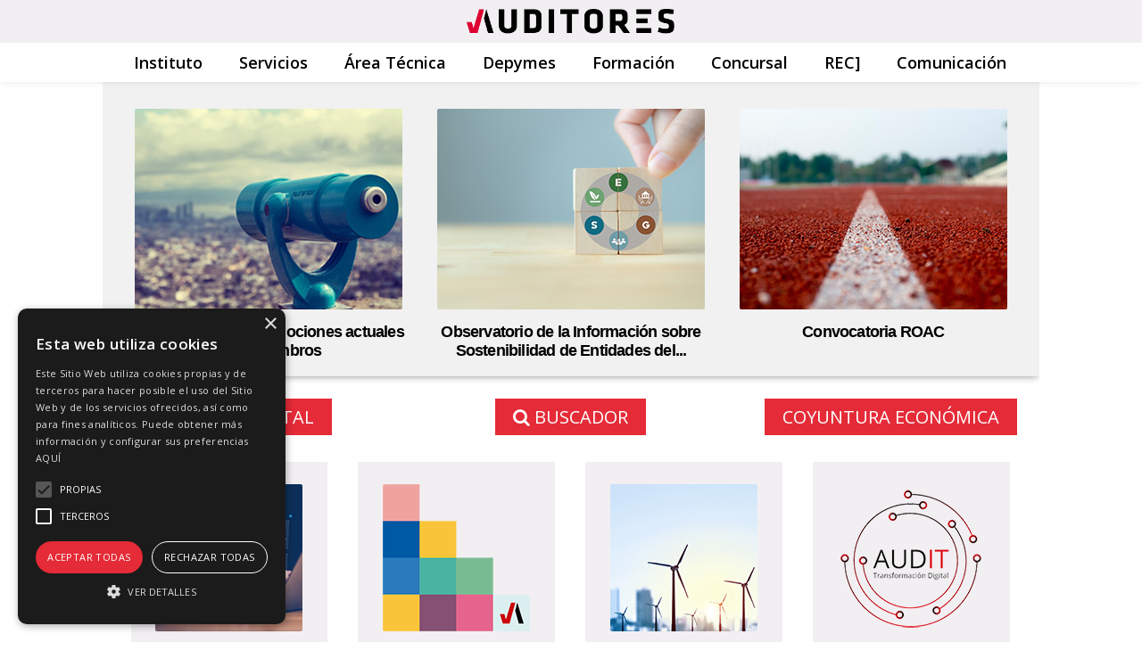

--- FILE ---
content_type: text/html; charset=iso-8859-1
request_url: https://www.icjce.es/index.php?page=shop.product_details&flypage=garden_flypage.tpl&product_id=23&category_id=1&option=com_virtuemart&Itemid=524
body_size: 6318
content:
<!DOCTYPE HTML PUBLIC "-//W3C//DTD HTML 4.01 Transitional//EN" "http://www.w3.org/TR/html4/loose.dtd">
<html>
<head>
<SCRIPT type="text/javascript" SRC="/g-admin/shop/js/language-sp.js"></SCRIPT>
<SCRIPT type="text/javascript" SRC="/g-admin/shop/js/nopcart.js"></SCRIPT>

<title>Instituto de Censores Jurados de Cuentas de España (ICJCE)</title>
<meta http-equiv="content-type" content="text/html; charset=iso-8859-15">
<META NAME="Author" CONTENT="ICJCE" />
<META NAME="lang" CONTENT="es" />
<META NAME="subject" CONTENT="Institución representativa de los profesionales y sociedades de la auditoria de cuentas que operan en España" />
<META NAME="company" CONTENT="ICJCE" />
<META NAME="generator" CONTENT="HagaClic" />
<META NAME="Distribution" CONTENT="Global" />
<META NAME="Robots" CONTENT="index, follow" />
<META NAME="COPYRIGHT" CONTENT="ICJCE &copy;2026" />
<meta name="description" content="El Instituto de Censores Jurados de Cuentas de España es institución representativa de los profesionales y sociedades de la auditoria de cuentas que operan en España">
<meta name="dc.title" lang="es" content="Instituto de Censores Jurados de Cuentas de España (ICJCE)" />
<meta name="dc.creator" content="ICJCE" />
<meta name="dc.publisher" content="ICJCE" />
<meta name="dc.description" lang="es" content="El Instituto de Censores Jurados de Cuentas de España es institución representativa de los profesionales y sociedades de la auditoria de cuentas que operan en España" />
<meta name="dc.subject" lang="es" content="El Instituto de Censores Jurados de Cuentas de España es institución representativa de los profesionales y sociedades de la auditoria de cuentas que operan en España" />
<meta name="dc.language" scheme="RFC1766" content="es" />
<link rel="stylesheet" type="text/css" href="/template/css/style.css?v=3.8"><link rel="stylesheet" type="text/css" href="/template/css/jquery-ui-1.7.2.custom.css"><link rel="stylesheet" type="text/css" href="/template/css/mas.css?v=1.18"><link rel="stylesheet" type="text/css" href="/template/css/custom.php"><link rel='stylesheet' href='//fonts.googleapis.com/css?family=Open+Sans:400,600' type='text/css' media='all'/>
<link rel='stylesheet' id='open-sans-css'  href='//fonts.googleapis.com/css?family=Open+Sans%3A300italic%2C400italic%2C600italic%2C300%2C400%2C600&#038;subset=latin%2Clatin-ext&#038;ver=4.0' type='text/css' media='all' />

<script type="text/javascript" language="JavaScript" src="/template/js/jquery-1.9.0.min.js"></script>
<link rel='stylesheet' id='simple_tooltips_style-css'  href='/template/css/zebra_tooltips.css?ver=4.0' type='text/css' media='all' />
<script type='text/javascript' src='/template/js/zebra_tooltips.js?ver=4.0'></script>


<link rel='stylesheet' id='camera-css'  href='/template/css/masterslider.css' type='text/css' media='all'>
<script type='text/javascript' src='/template/js/jquery.easing.1.3.js'></script>
<script type='text/javascript' src='/template/js/masterslider.js'></script>
<script type="text/javascript">var jsPath = '/template/js/';var imgPath = '/template/img/';</script>
<script type="text/javascript" src="/template/js/tools.js?v=1.9" charset="ISO-8859-1"></script>

<link rel='shortcut icon' href='/favicon.ico'>
<meta name="viewport" content="width=device-width, initial-scale=1.0">

<script type="text/javascript" src="/template/js/jquery-ui-1.9.2.custom.min.js"></script>
<script type="text/javascript" src="/template/js/jquery-scrolltofixed-min.js"></script>
<link rel="stylesheet" type="text/css" href="/template/css/ddsmoothmenu.css?v=1.2" />
<link rel="stylesheet" type="text/css" href="/template/css/ddsmoothmenu-v.css" />
<script type="text/javascript" src="/template/js/ddsmoothmenu.js">
/***********************************************
* Smooth Navigational Menu- (c) Dynamic Drive DHTML code library (www.dynamicdrive.com)
* This notice MUST stay intact for legal use
* Visit Dynamic Drive at http://www.dynamicdrive.com/ for full source code
***********************************************/
</script>
<script type="text/javascript">

ddsmoothmenu.init({
	mainmenuid: "smoothmenu1", //menu DIV id
	orientation: 'h', //Horizontal or vertical menu: Set to "h" or "v"
	classname: 'ddsmoothmenu', //class added to menu's outer DIV
	//customtheme: ["#1c5a80", "#18374a"],
	contentsource: "markup" //"markup" or ["container_id", "path_to_menu_file"]
})

</script>

<script type="text/javascript">
(function(i,s,o,g,r,a,m){i['GoogleAnalyticsObject']=r;i[r]=i[r]||function(){
   (i[r].q=i[r].q||[]).push(arguments)},i[r].l=1*new
Date();a=s.createElement(o),
m=s.getElementsByTagName(o)[0];a.async=1;a.src=g;m.parentNode.insertBefore(a,m)
})(window,document,'script','//www.google-analytics.com/analytics.js','ga');
   ga('create', 'UA-3382592-1', 'icjce.es');
   ga('send', 'pageview');
</script>
<!-- Google tag (gtag.js) --> <script async src="https://www.googletagmanager.com/gtag/js?id=G-CPMYM4T3K3"></script> <script> window.dataLayer = window.dataLayer || []; function gtag(){dataLayer.push(arguments);} gtag('js', new Date()); gtag('config', 'G-CPMYM4T3K3'); </script> 


<link rel="alternate" type="application/rss+xml" title="Titulares" href="/rss/">
<script type="text/javascript" language="JavaScript" src="/template/js/jquery.ui.datepicker.js"></script>
<script type="text/javascript" language="JavaScript" src="/template/js/jquery.tweetscroll.js"></script>
<link rel="stylesheet" type="text/css" href="/template/css/contentslider.css?v=1.5">
<link rel="stylesheet" type="text/css" href="/template/css/font-awesome.min.css">
<script type="text/javascript" src="/template/js/contentslider.js?v=1.0"></script>

		<style type="text/css">
		.estilo_texto{
		        color:#444444;
		        font-family: Arial, Helvetica, sans-serif;
		        FONT-SIZE: 13px;
		}

		.ui-icon-circle-triangle-w { background-position: -96px -48px;  }
		.ui-icon-circle-triangle-e { background-position: -32px -48px;  }
		.css-class-negrita {color: #fff;cursor: pointer;font-weight: bold;text-shadow: 0 0 1px rgba(0, 0, 0, 0);}
		.css-class-negrita a {background-color: #e52b38 !important;border-color: #e52b38 !important;color: #fff !important;}
		#datepicker a.ui-state-highlight {background:none;}
		#datepicker a.ui-state-active {background:none;border:none;}
		#slider1.sliderwrappergal {height: 290px;min-height:290px;}
		.contentdiv .ppal_portada.blog .foto {margin-right:0 !important;}
		.contentdiv .blog .tnoticia, .blog h1 {color:#000000 !important;FONT-SIZE: 18px !important;}
		.contentdiv .blog .tnoticia a {color:#000000 !important;FONT-SIZE: 18px !important;}
		.contentdiv a:hover {text-decoration:none;} 
		</style>
	
</head>

<body class="">



<div id="cabecera">
	<div id="sobrecabecera">
		<div class="container">
		<div id='logocab'>
			<a href='/'><img src='/adjuntos/logoweb-20240514.png' border=0 alt='inicio'></a>			
						</div>
		</div>
	</div>
	<div class="limpiar"></div>
	<div class="" id="szcab">
		<div class="header-menu">
	<nav class="main-nav clearfix">
		<div id="menu-navigation">
		<div id="smoothmenu1" class="menu-navigation-container ddsmoothmenu" style="">
			<ul>
				<li ><a href="/el-instituto"  ><span>Instituto</span></a>
</li>
<li ><a href="/miembros"  ><span>Servicios</span></a>
</li>
<li ><a href="/documentacion-tecnica"  ><span>Área Técnica</span></a>
</li>
<li ><a href="/depymes"  ><span>Depymes</span></a>
</li>
<li ><a href="/formacion"  ><span>Formación</span></a>
</li>
<li ><a href="/raj"  ><span>Concursal</span></a>
</li>
<li ><a href="/registro-de-expertos-contables1"  ><span>REC]</span></a>
</li>
<li ><a href="/sala-de-prensa-2"  ><span>Comunicación</span></a>
</li>
				<li>
									</li>
							</ul>

		</div>	
</div>
</nav>
</div>
	</div>
</div>
<div class="limpiar" id="elheader"></div>
<div class="mh-container">
	    
    
<div id="mh-wrapper">
	<div class="home mh-section mh-group">
    <div id="" class="home-columns">
	
	<div class="mod_central" style="background:#f1f1f1;box-shadow: 0 1px 9px -2px rgba(0, 0, 0, 0.56);">
     <div id="slider1" class="sliderwrappergal"><div class='contentdiv'><div class='notizq3'><div class='ppal_portada blog  '><div class=foto style='margin-bottom:15px;text-align:center;'><a href='https://www.icjce.es/promociones'><img src='/adjuntos/fichero_7697_20250716.jpg' width='300' border='0' alt=''></a></div>
				<h1 class='txt_titular01' align='center'><a href='https://www.icjce.es/promociones' class='tnoticia'>Infórmate de las promociones actuales para miembros</a></h1></div></div><div class='notizq3'><div class='ppal_portada blog  '><div class=foto style='margin-bottom:15px;text-align:center;'><a href='/observatorio'><img src='/adjuntos/fichero_6804_20241121.jpg' width='300' border='0' alt=''></a></div>
				<h1 class='txt_titular01' align='center'><a href='/observatorio' class='tnoticia'>Observatorio de la Información sobre Sostenibilidad de Entidades del...</a></h1></div></div><div class='notder3'><div class='ppal_portada blog  '><div class=foto style='margin-bottom:15px;text-align:center;'><a href='https://www.escueladeauditoria.es/faqs-convocatoria-roac'><img src='/adjuntos/fichero_6307_20240517.jpg' width='300' border='0' alt=''></a></div>
				<h1 class='txt_titular01' align='center'><a href='https://www.escueladeauditoria.es/faqs-convocatoria-roac' class='tnoticia'>Convocatoria ROAC</a></h1></div></div></div><div class=limpiar></div></div><div id="paginate-slider1" class="paginationgal"></div><script type="text/javascript">
										featuredcontentslider.init({
											id: "slider1",  //id of main slider DIV
											contentsource: ["inline", ""],  //Valid values: ["inline", ""] or ["ajax", "path_to_file"]
											toc: "fa",  //Valid values: "#increment", "markup", ["label1", "label2", etc]
											nextprev: ["", ""],
											enablefade: [true, 0.2],  //[true/false, fadedegree]
											autorotate: [false, 5000],  //[true/false, pausetime]
											onChange: function(previndex, curindex){  //event handler fired whenever script changes slide
												//previndex holds index of last slide viewed b4 current (1=1st slide, 2nd=2nd etc)
												//curindex holds index of currently shown slide (1=1st slide, 2nd=2nd etc)
											}
										})
										featuredcontentslider.jumpTo("slider1", 1);
										$("#slider1").hover(function() {$("#paginate-slider1 a span").css("background-position", "center bottom");}, function() {$("#paginate-slider1 a span").css("background-position", "center top");});
										$("#paginate-slider1 a span").hover(function() {$("#paginate-slider1 a span").css("background-position", "center bottom");}, function() {$("#paginate-slider1 a span").css("background-position", "center top");});
										</script>     </div>
     
     <div id="dsearch"><div class="mh-section mh-group">
     <div class="mh-col mh-1-3"><a href="/sello-digital-icjce">SELLO DIGITAL</a></div><div class="mh-col mh-1-3" style="position:relative;">
	<a href="javascript:verB();"><i class="fa fa-search" aria-hidden="true"></i> BUSCADOR</a>
	<div id="buscador" class="btnBscAv">
		<div class="avia-search-tooltip avia-tt" style="top: 88px; left: -121px; display: block; opacity: 1;">
			<div class="inner_tooltip">
				<form class="" method="get" id="busqueda_top" name="busqueda_top" action="/search/">
					<div style="margin: 16px 16px 15px;">
						<button id="searchsubmit"><i class="fa fa-search" aria-hidden="true"></i></button>
						<input type="text" placeholder="Buscar" value="" name="bus_avz" id="cadena" onkeyup="ajax_search(this.value)" autocomplete="off">
					</div>
				</form>
							</div>
			<div style="margin:16px 16px 15px;color:black" id="mini_resultados" name="mini_resultados">
	
			</div>
	
		</div>
	</div>
</div>
     <div class="mh-col mh-1-3"><a href="/coyuntura-economica-home/">COYUNTURA ECONÓMICA</a></div></div>
</div>
     
		<div class="mod_central">
     <div id="slider2" class="sliderwrappergal"><div class='contentdiv' style='background:#fff;'><div class='notizq4'><div class='ppal_portada '><div class=foto style='margin-bottom:15px;text-align:center;'><a href='https://portal.icjce.es/'><img src='/adjuntos/fichero_6302_20240517.jpg' width='165' border='0' alt=''></a></div><h2 class='txt_titular01' align='center'><a href='https://portal.icjce.es/' class='tnoticia'>PORTAL DE SERVICIOS</a></h2></div></div><div class='notizq4'><div class='ppal_portada '><div class=foto style='margin-bottom:15px;text-align:center;'><a href='https://www.icjce.es/decalogo-equidad.php'><img src='/adjuntos/fichero_6315_20240520.png' width='165' border='0' alt=''></a></div><h2 class='txt_titular01' align='center'><a href='https://www.icjce.es/decalogo-equidad.php' class='tnoticia'>DECÁLOGO DE EQUIDAD</a></h2></div></div><div class='notizq4'><div class='ppal_portada '><div class=foto style='margin-bottom:15px;text-align:center;'><a href='https://www.icjce.es/sostenibilidad'><img src='/adjuntos/fichero_6305_20240517.jpg' width='165' border='0' alt=''></a></div><h2 class='txt_titular01' align='center'><a href='https://www.icjce.es/sostenibilidad' class='tnoticia'>SOSTENIBILIDAD</a></h2></div></div><div class='notder4'><div class='ppal_portada '><div class=foto style='margin-bottom:15px;text-align:center;'><a href='https://www.icjce.es/publicaciones-innovacion-tecnologia'><img src='/adjuntos/fichero_6385_20240528.png' width='165' border='0' alt=''></a></div><h2 class='txt_titular01' align='center'><a href='https://www.icjce.es/publicaciones-innovacion-tecnologia' class='tnoticia'>INNOVACIÓN Y TECNOLOGÍA</a></h2></div></div></div><div class=limpiar></div></div><div id="paginate-slider2" class="paginationgal"></div><script type="text/javascript">
										featuredcontentslider.init({
											id: "slider2",  //id of main slider DIV
											contentsource: ["inline", ""],  //Valid values: ["inline", ""] or ["ajax", "path_to_file"]
											toc: "fa",  //Valid values: "#increment", "markup", ["label1", "label2", etc]
											nextprev: ["", ""],
											enablefade: [true, 0.2],  //[true/false, fadedegree]
											autorotate: [false, 5000],  //[true/false, pausetime]
											onChange: function(previndex, curindex){  //event handler fired whenever script changes slide
												//previndex holds index of last slide viewed b4 current (1=1st slide, 2nd=2nd etc)
												//curindex holds index of currently shown slide (1=1st slide, 2nd=2nd etc)
											}
										})
										featuredcontentslider.jumpTo("slider2", 1);
										$("#slider2").hover(function() {$("#paginate-slider2 a span").css("background-position", "center bottom");}, function() {$("#paginate-slider2 a span").css("background-position", "center top");});
										$("#paginate-slider2 a span").hover(function() {$("#paginate-slider2 a span").css("background-position", "center bottom");}, function() {$("#paginate-slider2 a span").css("background-position", "center top");});
										</script>  	</div>
		<div class="mod_central">
		</div>
	</div>
	<div class="limpiar"></div>
</div>

<div>
<div class='blog' style='font-size: 25px !important;font-weight:bold;text-align:center;color:#000;padding-bottom:20px;'>Últimas noticias</div><div style='margin-bottom:10px;' class='ppal_portada  blog'><div class=foto style='float:left;margin-right:15px;'><a href='/ensayo-ganador-concurso-cuentas-cuentan-2025-sinfonia-clave'><img src='/image.php?file=fichero_8730_20251218.jpg&ancho=200&alto=130&corto=1' width='200' border='0' alt=''></a></div><div class='txt_titular01' align='left'><a href='/ensayo-ganador-concurso-cuentas-cuentan-2025-sinfonia-clave' class='tnoticia'>Ensayo ganador del concurso Las Cuentas Cuentan 2025: Sinfonía en clave de cuentas</a></div>
			<p class='text_des' align='left' style='color: #444444;  FONT-SIZE: 13px;'>Primer premio: Dacci Jael Landa Durán, estudiante de 4º del grado de Administración y Dirección de Empresas de la Universidad Autónoma de Madrid.</p></div><div style='margin-bottom:10px;' class='ppal_portada  blog'>SMAS<div class=foto style='float:left;margin-right:15px;'><a href='/servicio-mediacion-auditores-smas-reclama-mayor-coordinacion'><img src='/image.php?file=fichero_8160_20251202.jpg&ancho=200&alto=130&corto=1' width='200' border='0' alt=''></a></div><div class='txt_titular01' align='left'><a href='/servicio-mediacion-auditores-smas-reclama-mayor-coordinacion' class='tnoticia'>El Servicio de Mediación de Auditores (SMAS) reclama mayor coordinación institucional y estándares comunes para consolidar los MASC en España</a></div>
			<p class='text_des' align='left' style='color: #444444;  FONT-SIZE: 13px;'>El SMAS alerta que la implantación de los MASC aún presenta carencias de interoperabilidad, datos y coordinación entre operadores jurídicos</p></div><div style='margin-bottom:10px;' class='ppal_portada  blog'>Entrevista<div class=foto style='float:left;margin-right:15px;'><a href='/frederic-borras-auditoria-carrera-calidad-no-tiene-linea-meta'><img src='/image.php?file=fichero_8137_20251113.jpg&ancho=200&alto=130&corto=1' width='200' border='0' alt=''></a></div><div class='txt_titular01' align='left'><a href='/frederic-borras-auditoria-carrera-calidad-no-tiene-linea-meta' class='tnoticia'>Frederic Borrás: “En la auditoría, la carrera por la calidad no tiene línea de meta”</a></div>
			<p class='text_des' align='left' style='color: #444444;  FONT-SIZE: 13px;'></p></div></div>
</div>
<div class="mediobase" style="background-color: #7f7f7f; ">
	<div class="container">
 			<div class="menutop">
 			<ul><li><p><img src='/adjuntos/seccion_14_20141016.png' border='0' align='absmiddle'><br /><a href='/inscribete/'  title='Inscríbete'>Inscríbete</a></p></li><li><p><img src='/adjuntos/seccion_15_20160511.png' border='0' align='absmiddle'><br /><a href='https://www.icjce.es/adjuntos/about-us-icjce.pdf' target=_blank title='About us'>About us</a></p></li><li><p><img src='/adjuntos/seccion_16_20141016.png' border='0' align='absmiddle'><br /><a href='/contacto'  title='Consultas On-line'>Consultas On-line</a></p></li><li><p><img src='/adjuntos/seccion_106_20141027.png' border='0' align='absmiddle'><br /><a href='/smas/'  title='Mediación'>Mediación</a></p></li></ul><style type='text/css'>.menutop ul li {width: 25%;}</style> 			</div>
	</div>
</div>

       <div class="mediobase twittbase big">
	<div class="container">
		<div>
			<ul class="tweet-list"><li><a href="https://www.facebook.com/ICJCEAuditores/"><img title="Facebook" alt="Facebook" src="/template/img/nfb.png" align="absmiddle"></a></li> 
				<li><a href="https://twitter.com/ICJCEAuditores" target="_blank"><img title="Twitter" alt="Twitter" src="/template/img/nx.png" align="absmiddle"></a></li> 
				<li><a href="https://es.linkedin.com/company/icjce" target="_blank"><img title="Linkedin" alt="Linkedin" src="/template/img/nin.png" align="absmiddle"></a></li> 
				<li><a href="https://www.youtube.com/channel/UC13PJYIMYZjPKF_9d7HNaXg" target="_blank"><img title="Youtube" alt="Youtube" src="/template/img/nyt.png" align="absmiddle"></a></li> 
				<li><a href="https://www.instagram.com/icjceauditores01/" target="_blank"><img title="instagram" alt="instagram" src="/template/img/nig.png" align="absmiddle"></a></li> 
				<li><a href="http://icjce.sharepoint.com" target="_blank"><img title="Intranet" alt="intranet" src="/template/img/nintranet.png" align="absmiddle"></a></li> </ul>
	 	</div>

	</div>
</div>

<div id="pie">
	<div class="container" style="display:table;position:relative;">
		<p style="text-align: center; font-size: 11px; color: rgb(255, 255, 255);line-height:2.2;">
			Paseo de la Habana, 1   28036 - Madrid | Teléfono: +34  91 446 03 54 | auditoria@icjce.es<br> 						Copyright &copy; 2014 ICJCE - Instituto de Censores Jurados de Cuentas de España. Todos los derechos reservados<br>
 			<a href='mailto:comunicacion@icjce.es'  title='Ayúdanos a mejorar'>Ayúdanos a mejorar</a> | <a href='/politica-de-privacidad'  title='Política de privacidad'>Política de privacidad</a> | <a href='https://canaletico.es/es/icjce' target=_blank title='Canal ético'>Canal ético</a> | <a href='/aviso-legal1'  title='Aviso legal'>Aviso legal</a> 			<br><br>
		</p>
			<div class="piehaga">
				&copy; Gestor de contenidos<br><a href="http://www.hagaclic.es" target="_blank"><img src="/template/img/hagaclic-btn.png" title="HagaClic" alt="HagaClic"></a>
			</div>
</div>
</div>
<a id="scroll-top-link" title="Scroll to top" href="#top" class="avia_pop_class"><span class="avia_hidden_link_text"><b>&#8679;</b>Scroll to top</span></a>
<!-- Google Code for Remarketing Tag -->
<!--------------------------------------------------
Remarketing tags may not be associated with personally identifiable information or placed on pages related to sensitive categories. See more information and instructions on how to setup the tag on: http://google.com/ads/remarketingsetup
--------------------------------------------------->
<script type="text/javascript">
/* <![CDATA[ */
var google_conversion_id = 873177200;
var google_custom_params = window.google_tag_params;
var google_remarketing_only = true;
/* ]]> */
</script>
<script type="text/javascript" src="//www.googleadservices.com/pagead/conversion.js">
</script>
<noscript>
<div style="display:inline;">
<img height="1" width="1" style="border-style:none;" alt="" src="//googleads.g.doubleclick.net/pagead/viewthroughconversion/873177200/?value=0&guid=ON&script=0"/>
</div>
</noscript><script src="/template/js/cookies.js?v=1.7"></script></body>
</html>


--- FILE ---
content_type: text/css
request_url: https://www.icjce.es/template/css/masterslider.css
body_size: 27298
content:
.mh-container .slider {
    border-bottom: 3px solid #fff;
    background: url(../img/homepage-1.jpg) 50% 0% repeat;
    background-size: 100%;
    -webkit-box-shadow: 0px 3px 15px 0px rgba(0, 0, 0, 0.2);
    -moz-box-shadow: 0px 3px 15px 0px rgba(0, 0, 0, 0.2);
    box-shadow: 0px 3px 15px 0px rgba(0, 0, 0, 0.2)
}
.mh-container .slider h1 {
    text-indent: -1000rem;
    position: absolute
}
.mh-container .slider h1 {
    text-indent: -1000rem;
    position: absolute
}
    .mh-container .slider {
        padding: 3rem 0;
        margin-bottom:15px;
        padding-bottom: 2rem;
    }

.ms-skin-default .ms-nav-next,
.ms-skin-default .ms-nav-prev,
.orbit-testimonials .orbit-container .orbit-prev span,
.orbit-testimonials .orbit-container .orbit-next span {
    background: none no-repeat 0% 50% transparent;
    background-image: url('[data-uri]');
    background-size: contain
}
.no-svg .ms-skin-default .ms-nav-next,
.ms-skin-default .no-svg .ms-nav-next,
.no-svg .ms-skin-default .ms-nav-prev,
.ms-skin-default .no-svg .ms-nav-prev,
.no-svg .orbit-testimonials .orbit-container .orbit-prev span,
.orbit-testimonials .orbit-container .orbit-prev .no-svg span,
.no-svg .orbit-testimonials .orbit-container .orbit-next span,
.orbit-testimonials .orbit-container .orbit-next .no-svg span {
    background-image: url(../img/carousel-icon-left.png)
}
.ms-skin-default .ms-nav-next:hover,
.ms-skin-default .ms-nav-prev:hover,
.orbit-testimonials .orbit-container .orbit-prev span:hover,
.orbit-testimonials .orbit-container .orbit-next span:hover {
    background: none no-repeat 0% 50% transparent;
    background-image: url('[data-uri]');
    background-size: contain
}
.no-svg .ms-skin-default .ms-nav-next:hover,
.ms-skin-default .no-svg .ms-nav-next:hover,
.no-svg .ms-skin-default .ms-nav-prev:hover,
.ms-skin-default .no-svg .ms-nav-prev:hover,
.no-svg .orbit-testimonials .orbit-container .orbit-prev span:hover,
.orbit-testimonials .orbit-container .orbit-prev .no-svg span:hover,
.no-svg .orbit-testimonials .orbit-container .orbit-next span:hover,
.orbit-testimonials .orbit-container .orbit-next .no-svg span:hover {
    background-image: url(../img/carousel-icon-left-hover.png)
}
.ms-skin-default .ms-nav-next,
.orbit-testimonials .orbit-container .orbit-next span {
    background: none no-repeat 0% 50% transparent;
    background-image: url('[data-uri]');
    background-size: contain
}
.no-svg .ms-skin-default .ms-nav-next,
.ms-skin-default .no-svg .ms-nav-next,
.no-svg .orbit-testimonials .orbit-container .orbit-next span,
.orbit-testimonials .orbit-container .orbit-next .no-svg span {
    background-image: url(../img/carousel-icon-right.png)
}
.ms-skin-default .ms-nav-next:hover,
.orbit-testimonials .orbit-container .orbit-next span:hover {
    background: none no-repeat 0% 50% transparent;
    background-image: url('[data-uri]');
    background-size: contain
}
.no-svg .ms-skin-default .ms-nav-next:hover,
.ms-skin-default .no-svg .ms-nav-next:hover,
.no-svg .orbit-testimonials .orbit-container .orbit-next span:hover,
.orbit-testimonials .orbit-container .orbit-next .no-svg span:hover {
    background-image: url(../img/carousel-icon-right-hover.png)
}
.master-slider {
    position: relative;
    visibility: hidden;
    -moz-transform: translate3d(0, 0, 0)
}
.master-slider,
.master-slider * {
    -webkit-box-sizing: content-box;
    -moz-box-sizing: content-box;
    box-sizing: content-box
}
.master-slider.ms-fullheight {
    height: 100%
}
.ms-layout-partialview .ms-view {
    overflow: visible;
    background-color: transparent
}
.ms-layout-partialview .ms-container {
    overflow: hidden
}
.master-slider img,
.ms-slide-bgvideocont video {
    max-width: none
}
.ms-ie img {
    border: none
}
.ms-ie8 * {
    opacity: inherit;
    filter: inherit
}
.ms-ie7 {
    zoom: 1
}
.ms-loading-container {
    position: absolute;
    width: 100%;
    top: 0
}
.ms-slide-auto-height {
    display: table
}
.ms-loading-container .ms-loading,
.ms-slide .ms-slide-loading {
    width: 36px;
    height: 36px;
    background: url(../img/loading-2.gif) no-repeat center #fff;
    border-radius: 60px;
    box-shadow: 0px 0px 3px rgba(0, 0, 0, 0.2);
    position: absolute;
    left: 50%;
    top: 50%;
    margin: -18px;
    opacity: 0.9
}
.ms-no-swipe,
.ms-def-cursor {
    cursor: auto !important
}
.ms-grab-cursor {
    cursor: url(../img/grab.png), move
}
.ms-grabbing-cursor {
    cursor: url(../img/grabbing.png), move
}
.ms-ie .ms-grab-cursor {
    cursor: url(../img/grab.cur), move
}
.ms-ie .ms-grabbing-cursor {
    cursor: url(../img/grabbing.cur), move
}
.ms-view {
    margin: 0px auto;
    overflow: hidden;
    background: black;
    position: relative;
    -webkit-perspective: 2000px;
    -moz-perspective: 2000px;
    -ms-perspective: 2000px;
    perspective: 2000px
}
.ms-view .ms-slide-container {
    position: relative
}
.ms-slide {
    position: absolute;
    -webkit-transform: translateZ(0px);
    -moz-transform: translateZ(0px);
    -ms-transform: translateZ(0px);
    -o-transform: translateZ(0px);
    transform: translateZ(0px);
    -webkit-transform-style: preserve-3d;
    -moz-transform-style: preserve-3d;
    -ms-transform-style: preserve-3d;
    transform-style: preserve-3d;
    border: 1px solid #fff;
    border-radius: 5px;
    -webkit-box-shadow: 3px 3px 6px 0px rgba(0, 0, 0, 0.2);
    -moz-box-shadow: 3px 3px 6px 0px rgba(0, 0, 0, 0.2);
    box-shadow: 3px 3px 6px 0px rgba(0, 0, 0, 0.2);
    height: 100%
}
.ms-slide:hover {
    -webkit-box-shadow: 3px 3px 6px rgba(0, 140, 186, 0.4);
    -moz-box-shadow: 3px 3px 6px rgba(0, 140, 186, 0.4);
    box-shadow: 3px 3px 6px rgba(0, 140, 186, 0.4)
}
.ms-slide .ms-slide-bgcont,
.ms-slide .ms-slide-bgvideocont {
    position: absolute;
    overflow: hidden;
    width: 100%
}
.ms-slide .ms-slide-bgvideocont {
    z-index: 105;
    height: 100%
}
.ms-slide .ms-slide-bgvideocont,
.ms-slide-bgvideocont>video {
    -webkit-transform: translateZ(0.3px);
    -moz-transform: translateZ(0.3px);
    -ms-transform: translateZ(0.3px);
    -o-transform: translateZ(0.3px);
    transform: translateZ(0.3px)
}
.ms-slide .ms-slide-bgvideo {
    position: absolute;
    top: 0px
}
.ms-inner-controls-cont,
.ms-container {
    position: relative;
    margin: 0 auto
}
.ms-slide .ms-slide-bgcont img,
.ms-container,
.ms-inner-controls-cont {
    -webkit-user-select: none;
    -moz-user-select: none;
    -ms-user-select: none;
    user-select: none
}
.ms-slide .ms-layer {
    position: absolute
}
.ms-slide .ms-slide-layers {
    position: absolute;
    overflow: hidden;
    width: 100%;
    height: 100%;
    z-index: 110;
    top: 0px
}
.ms-slide .ms-slide-video {
    position: absolute;
    top: 0;
    z-index: 111;
    background: black;
    padding: 0;
    margin: 0;
    border: none
}
.ms-parallax-layer {
    width: 100%;
    position: absolute;
    top: 0
}
.ms-scroll-parallax-cont {
    position: absolute;
    top: 0;
    width: 100%;
    height: 100%;
    -webkit-transform: translateZ(0.4px);
    -moz-transform: translateZ(0.4px);
    -ms-transform: translateZ(0.4px);
    -o-transform: translateZ(0.4px);
    transform: translateZ(0.4px)
}
.ms-action-layer {
    cursor: pointer
}
.ms-btn-container {
    position: absolute
}
.ms-btn {
    text-decoration: none;
    display: inline-block;
    color: black;
    position: relative;
    padding: 8px 15px;
    cursor: pointer;
    white-space: nowrap
}
.ms-default-btn {
    background: #0074A2;
    border-radius: 5px;
    color: #FFF
}
.ms-default-btn:hover {
    background-color: #0098D5
}
.ms-default-btn:active {
    top: 1px
}
.ms-layer.video-box {
    background: black
}
.ms-layer.video-box iframe {
    padding: 0;
    margin: 0;
    border: none;
    position: absolute;
    z-index: 110
}
.ms-btn-s {
    padding: 14px 17px;
    font-size: 80%;
    line-height: 0
}
.ms-btn-m {
    padding: 12px 40px
}
.ms-btn-n {
    padding: 8px 25px;
    font-size: 95%
}
.ms-btn-l {
    padding: 17px 50px;
    font-size: 120%
}
.ms-btn-round {
    border-radius: 5px
}
.ms-btn-circle {
    border-radius: 100px
}
.ms-btn-outline-round {
    border-radius: 5px
}
.ms-btn-outline-circle {
    border-radius: 100px
}
.ms-layer.video-box {
    background: black
}
.ms-layer.video-box iframe {
    padding: 0;
    margin: 0;
    border: none;
    position: absolute;
    z-index: 110
}
.ms-slide .ms-slide-vpbtn,
.ms-slide .ms-video-btn {
    position: absolute;
    cursor: pointer;
    z-index: 110
}
.ms-slide .ms-slide-vcbtn {
    position: absolute;
    cursor: pointer;
    z-index: 113
}
.ms-slide-vcbtn-mobile {
    position: relative;
    bottom: 0;
    left: 0;
    width: 100%;
    height: 28px;
    background-color: black;
    color: white;
    text-align: center;
    cursor: pointer;
    z-index: 113
}
.ms-slide-vcbtn-mobile .ms-vcbtn-txt {
    text-transform: uppercase;
    font-family: sans-serif;
    font-size: 0.75em;
    display: inline-block;
    background: url(../img/video-close-btn.png) no-repeat 0px 3px;
    padding-left: 15px;
    height: 15px;
    color: #DBDBDB;
    margin-top: 7px
}
.ms-slide .ms-slide-vcbtn,
.ms-slide .ms-slide-layers,
.ms-slide .ms-slide-vpbtn,
.ms-slide .ms-slide-video {
    -webkit-transform: translateZ(0.44px);
    -moz-transform: translateZ(0.44px);
    -ms-transform: translateZ(0.44px);
    -o-transform: translateZ(0.44px);
    transform: translateZ(0.44px)
}
.ms-video-img {
    position: absolute;
    width: 100%;
    height: 100%;
    top: 0;
    left: 0
}
.ms-mask-frame {
    overflow: hidden;
    position: absolute;
    float: left
}
.ms-thumb-list {
    overflow: hidden;
    position: absolute
}
.ms-thumb-list.ms-dir-h {
    width: 100%
}
.ms-thumb-list.ms-dir-v {
    height: 100%;
    top: 0
}
.ms-thumbs-cont {
    position: relative
}
.ms-thumb-frame img {
    width: 100%;
    height: auto
}
.ms-thumb-frame {
    cursor: pointer;
    float: left;
    overflow: hidden;
    opacity: 0.5;
    -webkit-transition: opacity 300ms;
    -moz-transition: opacity 300ms;
    -ms-transition: opacity 300ms;
    -o-transition: opacity 300ms;
    transition: opacity 300ms
}
.ms-thumb-frame-selected {
    opacity: 1
}
.ms-tabs .ms-thumb-frame {
    background-color: #F6f6f6;
    text-shadow: 0 1px 1px white;
    color: #222;
    border: solid 1px white;
    border-width: 0 1px 1px 0;
    overflow: visible;
    position: relative;
    opacity: 1;
    -webkit-transition: all 300ms ease-out;
    -moz-transition: all 300ms ease-out;
    -ms-transition: all 300ms ease-out;
    -o-transition: all 300ms ease-out;
    transition: all 300ms ease-out
}
.ms-tabs.ms-dir-h .ms-thumb-frame {
    margin-top: 12px
}
.ms-tabs.ms-dir-v .ms-thumb-frame {
    margin-left: 12px
}
.ms-tabs .ms-thumb {
    padding: 20px 20px
}
.ms-tabs .ms-thumb-frame-selected {
    opacity: 1;
    background: #EDEDED
}
.ms-tabs .ms-thumb-frame .ms-thumb-ol {
    position: absolute;
    opacity: 0;
    -webkit-transition: all 300ms ease-out;
    -moz-transition: all 300ms ease-out;
    -ms-transition: all 300ms ease-out;
    -o-transition: all 300ms ease-out;
    transition: all 300ms ease-out
}
.ms-tabs.ms-dir-h .ms-thumb-frame .ms-thumb-ol {
    top: 0px;
    left: 50%;
    margin-left: -12px;
    border-bottom: solid 12px #F6f6f6;
    border-left: solid 12px transparent;
    border-right: solid 12px transparent
}
.ms-tabs.ms-dir-h .ms-thumb-frame-selected .ms-thumb-ol {
    opacity: 1;
    top: -12px;
    border-bottom-color: #EDEDED
}
.ms-tabs.ms-dir-v .ms-thumb-frame .ms-thumb-ol {
    top: 50%;
    left: 0;
    margin-top: -12px;
    border-right: solid 12px #EDEDED;
    border-top: solid 12px transparent;
    border-bottom: solid 12px transparent
}
.ms-tabs.ms-dir-v .ms-thumb-frame-selected .ms-thumb-ol {
    opacity: 1;
    left: -12px;
    border-right-color: white
}
.ms-bullet {
    cursor: pointer;
    float: left
}
.ms-bullets.ms-dir-h {
    position: absolute;
    bottom: 20px;
    right: 50%;
    width: 100px
}
.ms-bullets.ms-dir-v {
    position: absolute;
    top: 50%
}
.ms-bullets.ms-dir-v .ms-bullet {
    float: none
}
.ms-bullets.ms-dir-h .ms-bullets-count {
    position: relative;
    right: -50%
}
.ms-sbar {
    position: absolute
}
.ms-sbar.ms-dir-h {
    left: 10px;
    right: 10px;
    top: 5px
}
.ms-sbar.ms-dir-v {
    top: 10px;
    bottom: 10px;
    right: 5px
}
.ms-sbar .ms-bar {
    height: 4px;
    background: #333;
    border-radius: 4px
}
.ms-sbar.ms-dir-v .ms-bar {
    width: 4px
}
.ms-sbar .ms-bar {
    position: relative;
    -webkit-transition: opacity 300ms;
    -moz-transition: opacity 300ms;
    -ms-transition: opacity 300ms;
    -o-transition: opacity 300ms;
    transition: opacity 300ms
}
.ms-timerbar {
    width: 100%;
    bottom: 0px;
    position: absolute
}
.ms-ctimer {
    position: absolute;
    top: 1.5em;
    left: 1.5em;
    cursor: pointer
}
.ms-time-bar {
    -webkit-transition: width 120ms linear;
    -moz-transition: width 120ms linear;
    -ms-transition: width 120ms linear;
    -o-transition: width 120ms linear;
    transition: width 120ms linear
}
.ms-ie7 .ms-tooltip-arrow {
    height: 0px
}
.ms-slide-info {
    position: absolute
}
.ms-slide-info.ms-dir-v {
    top: 0
}
.ms-slide-info.ms-dir-h {
    width: 100%
}
@keyframes point-anim {
    0% {
        transform: scale(0.5);
        -webkit-transform: scale(0.5);
        -moz-transform: scale(0.5);
        -o-transform: scale(0.5);
        -ms-transform: scale(0.5);
        opacity: 1
    }
    100% {
        transform: scale(0.5);
        -webkit-transform: scale(0.5);
        -moz-transform: scale(1.5);
        -o-transform: scale(1.5);
        -ms-transform: scale(1.5);
        opacity: 0
    }
}
@-webkit-keyframes point-anim {
    0% {
        -webkit-transform: scale(0.5);
        opacity: 1
    }
    100% {
        -webkit-transform: scale(1.5);
        opacity: 0
    }
}
.ms-android .ms-tooltip-point .ms-point-border {
    animation: none;
    -moz-animation: none;
    -webkit-animation: none;
    -o-animation: none
}
.ms-skin-default .ms-slide .ms-slide-vpbtn,
.ms-skin-default .ms-video-btn {
    width: 50px;
    height: 51px;
    background: url(../img/global/masterslider/light-skin-1.png) no-repeat -14px -150px;
    top: 50%;
    left: 50%;
    margin: -25px 0 0 -25px
}
.ms-skin-default .ms-slide .ms-slide-vcbtn {
    width: 30px;
    height: 30px;
    background: url(../img/global/masterslider/light-skin-1.png) no-repeat -24px -28px;
    top: 18px;
    right: 30px
}
.ms-skin-default .ms-nav-next,
.ms-skin-default .ms-nav-prev {
    width: 3.5rem;
    right: auto;
    left: -1.65em;
    top: 50%;
    margin-top: -1.15em;
    height: 3.5rem;
    cursor: pointer;
    position: absolute;
    z-index: 110
}
.ms-skin-default .ms-nav-next {
    left: auto;
    right: -1.65em;
    top: 50%
}
.ms-skin-default .ms-bullet {
    width: 10px;
    height: 10px;
    background: url(../img/global/masterslider/light-skin-1.png) no-repeat;
    margin: 4px;
    background-position: -34px -117px
}
.ms-skin-default .ms-bullet-selected {
    background-position: -34px -84px
}
.ms-skin-default .ms-time-bar {
    height: 3px;
    background: #fff;
    border-top: solid 1px rgba(0, 0, 0, 0.41)
}
.ms-skin-default .ms-tooltip {
    position: absolute;
    z-index: 210;
    cursor: auto
}
.ms-skin-default .ms-tooltip-top .ms-tooltip-arrow,
.ms-skin-default .ms-tooltip-bottom .ms-tooltip-arrow {
    border-left: solid 10px transparent;
    border-right: solid 10px transparent;
    position: absolute;
    left: 50%;
    margin-left: -10px
}
.ms-skin-default .ms-tooltip-top .ms-tooltip-arrow {
    border-top: solid 10px;
    border-top-color: silver;
    border-top-color: rgba(240, 240, 240, 0.88);
    bottom: -10px
}
.ms-skin-default .ms-tooltip-bottom .ms-tooltip-arrow {
    border-bottom: solid 10px;
    border-bottom-color: silver;
    border-bottom-color: rgba(240, 240, 240, 0.88);
    top: -10px
}
.ms-skin-default .ms-tooltip-right .ms-tooltip-arrow,
.ms-skin-default .ms-tooltip-left .ms-tooltip-arrow {
    border-top: solid 10px transparent;
    border-bottom: solid 10px transparent;
    position: absolute;
    top: 50%;
    margin-top: -10px
}
.ms-skin-default .ms-tooltip-right .ms-tooltip-arrow {
    border-right: solid 10px;
    border-right-color: silver;
    border-right-color: rgba(240, 240, 240, 0.88);
    left: -10px
}
.ms-skin-default .ms-tooltip-left .ms-tooltip-arrow {
    border-left: solid 10px;
    border-left-color: silver;
    border-left-color: rgba(240, 240, 240, 0.88);
    right: -10px
}
.ms-skin-default .ms-tooltip-point {
    cursor: pointer
}
.ms-skin-default .ms-tooltip-point .ms-point-center {
    width: 12px;
    height: 12px;
    border-radius: 15px;
    border: solid 2px #BBB;
    background: white;
    margin: -8px 0 0 -8px;
    position: absolute;
    z-index: 105
}
.ms-skin-default .ms-tooltip-point .ms-point-border {
    width: 22px;
    height: 22px;
    background: black;
    background: rgba(0, 0, 0, 0.36);
    margin: -11px 0 0 -11px;
    position: absolute;
    border-radius: 15px;
    animation: point-anim 1.5s infinite;
    -moz-animation: point-anim 1.5s infinite;
    -webkit-animation: point-anim 1.5s infinite;
    -o-animation: point-anim 1.5s infinite
}
.ms-skin-default .ms-tooltip {
    max-width: 200px
}
.ms-skin-default .ms-tooltip-cont {
    padding: 10px;
    background: silver;
    background: rgba(240, 240, 240, 0.88);
    text-shadow: 0 1px 0px white;
    margin-left: -1px
}
.ms-partialview-template .ms-slide-container .ms-text-overlay {
    display: block !important
}
.ms-partialview-template .ms-slide-layers {
    display: block !important
}
.ms-partialview-template .ms-text-overlay {
    display: none !important;
    visibility: visible !important;
    width: 100%;
    min-height: 15%;
    padding: 0.8em 1.2em;
    background-color: rgba(0, 0, 0, 0.8);
    bottom: 0;
    box-sizing: border-box;
    border-radius: 0 0 5px 5px;
    text-align:center;
}
.ms-partialview-template .ms-text-overlay * {
    box-sizing: border-box
}
.ms-partialview-template .ms-text-overlay h2 {
    color: #fff
}
.ms-partialview-template .ms-text-overlay p {
    color: #fff;
    opacity: 0.7;
    margin-bottom: 0.5em;
    font-size: 1rem;
    line-height: 1.6em;
}
.ms-partialview-template .ms-text-overlay a {
    /*line-height: 1.5rem;
    text-decoration: none;
    color: #0090c0;
    border-bottom: 1px dotted #006a8d;
    font-size: 1rem;*/
}
.ms-partialview-template .ms-text-overlay a:hover {
    text-decoration: none;
   /* border-bottom: 1px solid #0089b6*/
}
.ms-partialview-template .ms-slide .ms-slide-bgcont,
.ms-partialview-template .ms-slide .ms-slide-bgvideocont {
    border-radius: 5px
}
.no-js .mh-container>.slider,
.oldie .mh-container>.slider {
    padding: 2.4rem 0 2rem
}
.no-js .master-slider,
.oldie .master-slider {
    visibility: visible;
    display: -webkit-box;
    display: -webkit-flex;
    display: -moz-flex;
    display: -ms-flexbox;
    display: flex;
    -webkit-flex-wrap: wrap;
    -moz-flex-wrap: wrap;
    -ms-flex-wrap: wrap;
    flex-wrap: wrap;
    margin: 0
}
.no-js .ms-slide,
.oldie .ms-slide {
    position: relative;
    justify-content: space-around;
    -webkit-box-flex: 1;
    -webkit-flex: 1 28%;
    -moz-box-flex: 1;
    -moz-flex: 1 28%;
    -ms-flex: 1 28%;
    flex: 1 28%;
    max-width: 28%;
    padding: 0.5em;
    margin: 1em 1em 1.5em;
    height: auto;
    background-color: #fff;
    border-radius: 5px;
    -webkit-box-shadow: 3px 3px 6px 0px rgba(0, 0, 0, 0.2);
    -moz-box-shadow: 3px 3px 6px 0px rgba(0, 0, 0, 0.2);
    box-shadow: 3px 3px 6px 0px rgba(0, 0, 0, 0.2)
}
.no-js .ms-slide:nth-child(n+4),
.oldie .ms-slide:nth-child(n+4) {
    display: none
}
.no-js .ms-slide .ms-layer,
.oldie .ms-slide .ms-layer {
    position: relative
}
.no-js .ms-slide>img,
.oldie .ms-slide>img {
    display: none
}
.no-js .ms-partialview-template .ms-text-overlay,
.oldie .ms-partialview-template .ms-text-overlay {
    background-color: #fff;
    display: block !important
}
.no-js .ms-partialview-template .ms-text-overlay h2,
.no-js .ms-partialview-template .ms-text-overlay p,
.oldie .ms-partialview-template .ms-text-overlay h2,
.oldie .ms-partialview-template .ms-text-overlay p {
    color: #333;
    padding-top: 0
}
.no-js .ms-partialview-template .ms-text-overlay p,
.oldie .ms-partialview-template .ms-text-overlay p {
    opacity: 0.7
}

@media only screen and (min-width: 60.0625em) {
    .ms-layout-partialview .ms-container {
        /*height: 410px*/
    }
}
@media only screen and (max-width: 60em) {
    .ms-partialview-template .ms-text-overlay {
        border-radius: 0
    }
    .ms-partialview-template .ms-slide .ms-slide-bgcont {
        border-radius: 0
    }
    .ms-layout-partialview .ms-container {
        height: inherit
    }
    .no-js .ms-slide {
        -webkit-box-flex: 1;
        -webkit-flex: 1 1 100%;
        -moz-box-flex: 1;
        -moz-flex: 1 1 100%;
        -ms-flex: 1 1 100%;
        flex: 1 1 100%
    }
}
@media only screen and (max-width: 40em) {
    .ms-partialview-template .ms-text-overlay p {
        display: none
    }
    .ms-partialview-template .ms-text-overlay a {
        font-size: 1rem
    }
    .ms-partialview-template .ms-ctimer {
        top: 0.5em;
        left: 0.5em
    }
}
.master-slider .ms-container section h2, .ms-partialview-template .ms-text-overlay h2 {
    padding-top: 0;
    margin: 0 0 0.15em 0;
    font-size: 1.8rem;
    color:#fff;
}
.mh-container .ms-skin-default .ms-nav-next, .mh-container .ms-skin-default .ms-nav-prev {
    display: block;
}

--- FILE ---
content_type: text/css
request_url: https://www.icjce.es/template/css/ddsmoothmenu.css?v=1.2
body_size: 5262
content:

@media only screen and (min-width: 980px) {
	.ddsmoothmenu{
		clear: none;
	    height: 100%;
	    line-height: 30px;
	    margin: 0;
	    /*position: absolute;
	    right: 0;
	    top:0;*/
	    z-index: 100;
	     font-weight: 400;
	     text-align:center;
	}
	
	.ddsmoothmenu ul{
		margin: 0;
	z-index:100;
	padding: 0;
	list-style-type: none;
	}
	
	/*Top level list items*/
	.ddsmoothmenu ul li{
		display: inline-table;
		margin: 0 0px 0 0;
		padding: 0px;
		
		font-size:10pt;
	}
	.ddsmoothmenu ul>li>a{height:44px;line-height:44px;}
	
	/*Top level menu link items style*/
	.ddsmoothmenu ul li a{
	display: block;
		color: #fff;
	text-decoration: none;
	}
	
	* html .ddsmoothmenu ul li a{ /*IE6 hack to get sub menu links to behave correctly*/
	display: inline-block;
	}
	
	.ddsmoothmenu ul li a:link, .ddsmoothmenu ul li a:visited{
	color: #000;
	}
	
	.ddsmoothmenu ul li a.selected{ /*CSS class that's dynamically added to the currently active menu items' LI A element*/
		color: #000;
	}
	
	.ddsmoothmenu ul li a:hover{
	text-decoration: none;
		color: #000;
	}
	
	.ddsmoothmenu ul li.cojo{
	text-decoration: none;
	}
	.ddsmoothmenu ul li.cojo a{font-weight:bold;	color: #000;}
		
	/*1st sub level menu*/
	.ddsmoothmenu ul li ul{
	position: absolute;
	left: 0;
	visibility: hidden;
		background: #fff;
	}
	
	/*Sub level menu list items (undo style from Top level List Items)*/
	.ddsmoothmenu ul li ul li{
	display: list-item;
	/*float: none;*/
	}
	
	/*All subsequent sub menu levels vertical offset after 1st level sub menu */
	.ddsmoothmenu ul li ul li ul{
	top: 0;
	}
	
	/* Sub level menu links style */
	.ddsmoothmenu ul li ul li a{
	margin: 0;
	border-top-width: 0;
	font-weight:normal !important;
	}
	.ddsmoothmenu ul li ul li a:link,.ddsmoothmenu ul li ul li a:visited {color:#e52b38;background:#fff;}
	
	.ddsmoothmenu ul li ul li a:hover {background:#f2eff2;color:#000;}
	.ddsmoothmenu ul li ul li a.cojo {color:#818181;}
	
	/* Holly Hack for IE \*/
	* html .ddsmoothmenu{height: 1%;} /*Holly Hack for IE7 and below*/
	
	
	/* ######### CSS classes applied to down and right arrow images  ######### */
	
	.downarrowclass{
	position: absolute;
	top: 12px;
	right: 7px;
	}
	
	.rightarrowclass{
	position: absolute;
	top: 6px;
	right: 5px;
	}
	
	/* ######### CSS for shadow added to sub menus  ######### */
	
	.ddshadow{
	position: absolute;
	left: 0;
	top: 0;
	width: 0;
	height: 0;
	background: silver;
	}
	
	.toplevelshadow{ /*shadow opacity. Doesn't work in IE*/
	opacity: 0.8;
	}
	
	.ddsmoothmenu ul:first-child >li > ul{
	border-top-width:2px;
	border-top-style: solid;
	background-color:#FFF;
	border-top-color:#fff;
	
	}
	
	.ddsmoothmenu ul:first-child > li{
	line-height: 30px;
	position:relative;
	}
	
	.ddsmoothmenu ul:first-child > li > a{
	display:block;
	text-decoration: none;
	padding:0 13px;
	font-weight: bold;
	font-size: 18px;	
	}
	
	.ddsmoothmenu li:first-child>a{
	border-top:none;
	}
	
	.ddsmoothmenu>li:last-child>a{
	padding-right:0;
	}
	
	.ddsmoothmenu ul li:last-child>a{
	border-bottom-style: solid;
	border-bottom-width: 0px;
	}
	
	.main_menu ul:first-child > li.current-menu-item > a, .main_menu ul:first-child > li.current_page_item > a{
	font-weight: 600;
	}
	
	.ddsmoothmenu li a strong {
	display:block;
	font-size:14px;
	font-weight:normal;
	cursor: pointer;
	}
	
	
	.ddsmoothmenu li{
	z-index:20;
	}
	
	.ddsmoothmenu li:hover{ z-index: 100 }
	
	#top .main_menu ul:first-child > li > ul > li, #top .main_menu ul:first-child > li > ul > li li{
	margin:0;
	padding:0;
	width:100%;
	}
	
	
	.ddsmoothmenu ul li ul {
	margin-left:0;
	left:0;
	position: absolute;
	top: 100%;
	width: 208px;
	z-index: 2;
	padding:0 0;
	box-shadow: 0 8px 15px rgba(0, 0, 0, 0.1);
	margin-top:-1px;
	}
	
	/* fixes IE8 menu width issue*/
	.ddsmoothmenu li a { max-width:none; }
	
	.ddsmoothmenu ul li a{
	border-right-style: solid;
	border-right-width:0px;
	border-left-style: solid;
	border-left-width:0px;
	}
	
	.ddsmoothmenu li ul a{
	width:100%;
	height:auto;
	float:left;
	text-align:left;
	line-height:23px;
	padding:8px 15px;
	font-size: 12px;
	min-height: 23px;
	max-width: 208px;
	min-width: 208px;
	text-decoration: none;
	}
	
	.ddsmoothmenu ul ul{
	top:auto;
	padding-top: 0px !important;
	}
	
	.ddsmoothmenu li ul ul {
	left:-207px;
	top:0px;
	margin:0;
	border-top-style: solid;
	border-top-width:0px;
	border-color: #e52b38;
	background-color:#FFF;
	}
	
	.ddsmoothmenu li ul ul {}
	
	.ddsmoothmenu a{
	-ms-transition:     color 0.15s ease-out;
	-moz-transition:    color 0.15s ease-out;
	-webkit-transition: color 0.15s ease-out;
	-o-transition:      color 0.15s ease-out;
	transition:         color 0.15s ease-out;
	
	-ms-transition:     background 0.15s ease-out;
	-moz-transition:    background 0.15s ease-out;
	-webkit-transition: background 0.15s ease-out;
	-o-transition:      background 0.15s ease-out;
	transition:         background 0.15s ease-out;
	}
}

@media only screen and (min-width: 1180px) {
	.ddsmoothmenu ul:first-child > li > a{
	padding:0 19px;
	}
}


--- FILE ---
content_type: text/css
request_url: https://www.icjce.es/template/css/contentslider.css?v=1.5
body_size: 5225
content:
.sliderwrappergal{
position: relative; /*leave as is*/
overflow: hidden; /*leave as is*/
/*border: 1px solid #cccccc;
border-bottom-width: 0px;*/
/*width: 287px; width of featured content slider*/
height: auto !important; 
height: 414px;
min-height:414px;
width:100%;
/*background-color: #446694;*/
}

#slider1.sliderwrappergal {height: 260px;min-height:260px;}
#slider2.sliderwrappergal {height: 260px;min-height:260px;}
#slider3.sliderwrappergal {height: 225px;min-height:225px;}

.paginationgal .toc:link ,.paginationgal .toc:visited ,.paginationgal .toc:hover {	height:0px;	width:0px;}

.sliderwrappergal .contentdiv{
visibility: hidden; /*leave as is*/
position: absolute; /*leave as is*/
left: 0;  /*leave as is*/
top: 0;  /*leave as is*/
background: #f1f1f1;
width:100%;
/*width: 287px; width of content DIVs within slider. Total width should equal slider's inner width (390+5+5=400) */
height: 100%;
padding:0 3%;
filter:progid:DXImageTransform.Microsoft.alpha(opacity=100);
-moz-opacity: 1;
opacity: 1;
}


.paginationgal{
width: 100%; /*Width of pagination DIV. Total width should equal slider's outer width (400+10+10=420)*/
height:30px;
text-align: right;
color:#666666;
font-family:verdana;
font-size:10px;
position:absolute;
top:100px;
display:table;
z-index:100;
}

.paginationgal a{
/*padding: 0 5px;*/
text-decoration: none; 
text-align:right;
color: #000000;
background-repeat: no-repeat;
}
.paginationgal a.prev{float:left;}
.paginationgal a.next{float:right;}
.paginationgal a:hover, .paginationgal a.selected{
color: #666666;
}

.sliderwrapper2, .sliderwrapper2v {
position: relative; /*leave as is*/
overflow: hidden; /*leave as is*/
/*border: 1px solid #cccccc;
border-bottom-width: 0px;*/
width: 220px; /*width of featured content slider*/
height: 300px;
text-align:center;
border-top:1px solid #272421;
border-right:1px solid #272421;
border-left:1px solid #272421;
border-bottom:1px solid #272421;
}

.sliderwrapper2v {border-width:0px !important; height: 205px !important;}

.sliderwrapper2 .contentdiv, .sliderwrapper2v .contentdiv{
visibility: hidden; /*leave as is*/
position: absolute; /*leave as is*/
left: 0;  /*leave as is*/
top: 0;  /*leave as is*/
margin: 0px;
background: #fff;
width: 220px; /*width of content DIVs within slider. Total width should equal slider's inner width (390+5+5=400) */
height: 300px;
filter:progid:DXImageTransform.Microsoft.alpha(opacity=100);
-moz-opacity: 1;
opacity: 1;
text-align:center;
}

.sliderwrapper2v .contentdiv{height: 213px !important;}

.pagination2{
width: 220px; /*Width of pagination DIV. Total width should equal slider's outer width (400+10+10=420)*/
text-align: left;
color:#ffffff;
font-family:arial;
font-size:11px;
height:20px;z-index:100000;
margin-bottom:5px;
}

.pagination2 a{
/*padding: 0 5px;*/
text-decoration: none; 
text-align:center;
line-height:16px;
color: #ffffff;
background-image: url(../img/fondopaginot.gif);
background-repeat: no-repeat;
height:16px;
width:16px;
margin-right:3px;
margin-top:5px;
/*margin-bottom:5px;*/
display:block;
float:left;
}

.pagination2 a:hover, .pagination2 a.selected{
color: #ff7200;
}

.paginationcom {font-family:arial;font-size:11px;}
.paginationcom a {
text-decoration: none; 
text-align:center;
line-height:16px;
color: #ffffff;
background-image: url(../img/fondopaginot.gif);
background-repeat: no-repeat;
height:16px;
width:16px;
margin-right:3px;
margin-top:5px;
margin-bottom:5px;
display:block;
float:left;
}

.sliderwrapperclas {
position: relative; /*leave as is*/
overflow: hidden; /*leave as is*/
/*border: 1px solid #cccccc;
border-bottom-width: 0px;*/
width: 370px; /*width of featured content slider*/
height: 300px;
text-align:center;
border-top:1px solid #272421;
border-right:1px solid #272421;
border-left:1px solid #272421;
border-bottom:1px solid #272421;
}
.sliderwrapperclas .contentdiv{
visibility: hidden; /*leave as is*/
position: absolute; /*leave as is*/
left: 0;  /*leave as is*/
top: 0;  /*leave as is*/
margin: 0px;
background: #fff;
width: 370px; /*width of content DIVs within slider. Total width should equal slider's inner width (390+5+5=400) */
height: 300px;
filter:progid:DXImageTransform.Microsoft.alpha(opacity=100);
-moz-opacity: 1;
opacity: 1;
text-align:center;
}

.FA_back{
	background-image:url(../img/csleft.png);
	display:block;
	position:absolute;
	left:0px;
	top:60%;
	width:60px;
	height:60px;
	background-position:top center;
	background-repeat:no-repeat;
	z-index:110;
	opacity:.75;
}
.FA_next{
	background-image:url(../img/csright.png);
	display:block;
	position:absolute;
	right:0px;
	top:60%;
	width:60px;
	height:60px;
	background-position:top center;
	background-repeat:no-repeat;
	z-index:110;
	opacity:.75;
}
@media only screen and (max-width: 980px) {
	#slider1.sliderwrappergal, #slider2.sliderwrappergal, #slider3.sliderwrappergal {height: inherit;min-height:inherit;}
	#slider1.sliderwrappergal .contentdiv, #slider2.sliderwrappergal .contentdiv , #slider3.sliderwrappergal .contentdiv {/*height: inherit;min-height:inherit;*/position:relative;visibility:visible;}
	#paginate-slider1.paginationgal, #paginate-slider2.paginationgal, #paginate-slider3.paginationgal {display:none;}
	#scroll-top-link {display:none !important;}
}

--- FILE ---
content_type: application/javascript
request_url: https://www.icjce.es/template/js/cookies.js?v=1.7
body_size: 81961
content:
/*@cc_on;document.querySelectorAll||(document.querySelectorAll=function(t){var o,e=document.createElement('style'),n=[];for(document.documentElement.firstChild.appendChild(e),document._qsa=[],e.styleSheet.cssText=t+'{x-qsa:expression(document._qsa && document._qsa.push(this))}',window.scrollBy(0,0),e.parentNode.removeChild(e);document._qsa.length;)(o=document._qsa.shift()).style.removeAttribute('x-qsa'),n.push(o);return document._qsa=null,n}),document.querySelector||(document.querySelector=function(t){var e=document.querySelectorAll(t);return e.length?e[0]:null});@*/ ! function() {
    var e = function(t) {
            return t.replace(/^\s+|\s+$/g, '')
        },
        o = function(t) {
            return new RegExp('(^|\\s+)' + t + '(\\s+|$)')
        },
        n = function(t, e, o) {
            for (var n = 0; n < t.length; n++) e.call(o, t[n])
        };

    function t(t) {
        this.element = t
    };
    t.prototype = {
        add: function() {
            n(arguments, function(t) {
                this.contains(t) || (this.element.className = e(this.element.className + ' ' + t))
            }, this)
        },
        remove: function() {
            n(arguments, function(t) {
                this.element.className = e(this.element.className.replace(o(t), ' '))
            }, this)
        },
        toggle: function(t) {
            return this.contains(t) ? (this.remove(t), !1) : (this.add(t), !0)
        },
        contains: function(t) {
            return o(t).test(this.element.className)
        },
        item: function(t) {
            return this.element.className.split(/\s+/)[t] || null
        },
        replace: function(t, e) {
            this.remove(t), this.add(e)
        }
    }, 'classList' in Element.prototype || Object.defineProperty(Element.prototype, 'classList', {
        get: function() {
            return new t(this)
        }
    }), window.DOMTokenList && !DOMTokenList.prototype.replace && (DOMTokenList.prototype.replace = t.prototype.replace)
}();
Array.prototype.indexOf || (Array.prototype.indexOf = function(t, e) {
    'use strict';
    var o;
    if (null == this) throw new TypeError('"this" is null or not defined');
    var i = Object(this),
        r = i.length >>> 0;
    if (0 === r) return -1;
    var n = 0 | e;
    if (n >= r) return -1;
    for (o = Math.max(n >= 0 ? n : r - Math.abs(n), 0); o < r; o++)
        if (o in i && i[o] === t) return o;
    return -1
});
var CookieScript = function() {
    this.onAcceptAll = function() {};
    this.onAccept = function() {};
    this.onReject = function() {};
    this.onClose = function() {};
    this.currentState = function() {
        var t = {
            action: m('action')
        };
        t.categories = q();
        return t
    };
    this.expireDays = function() {
        return et
    };
    this.show = function() {
        F()
    };
    this.hide = function() {
        l();
        f()
    };
    this.categories = function() {
        return e
    };
    this.dispatchEventNames = [];
    this.acceptAllAction = function() {
        J(!0);
        var o = 'acceptall',
            t = G(e);
        l();
        r('action', 'accept');
        c();
        S(e);
        B(e);
        r('categories', JSON.stringify(t));
        x('accept', t.join(','));
        p(o, '');
        b(!0);
        f();
        St();
        w()
    };
    this.acceptAction = function(t) {
        var o;
        if (typeof t === 'undefined') {
            o = wt();
            S(o)
        } else {
            if (E) {
                t.push('strict')
            };
            o = u(t);
            W(o)
        };
        var n = G(o);
        if (o.length === e.length) {
            c()
        } else {
            c(o)
        };
        B(o);
        h(o);
        if (n.length > 0) {
            r('action', 'accept');
            r('categories', JSON.stringify(n));
            x('accept', n.join(','));
            p('accept', n.join(','))
        } else {
            r('action', 'reject');
            r('categories', []);
            x('reject', '');
            p('reject', '')
        };
        l();
        b(o.length === e.length);
        f();
        At(o);
        w()
    };
    this.rejectAllAction = function() {
        J(!1);
        S([]);
        p('reject', '');
        r('action', 'reject');
        r('categories', JSON.stringify([]));
        x('reject', '');
        h();
        l();
        b(!1);
        f();
        Et();
        w()
    };
    this.demoLoadView = function() {
        d('Warning is real site script')
    };
    var o = this,
        Tt = '\n    <style data-type="cookiescriptstyles">\n      #cookiescript_injected {\r\n    background-color: #1b1b1b;\r\n    z-index: 999997;\r\n    opacity: 1;\r\n    font-size: 14px;\r\n    font-weight: normal;\r\n    font-family: \'Open Sans\', Arial, \'Trebuchet MS\', \'Segoe UI\', \'Helvetica\', sans-serif;\r\n    box-shadow: 1px 2px 8px 0 rgba(0, 0, 0, 0.35);\r\n    color: #FFFFFF;\r\n    box-sizing: border-box;\r\n}\r\n.cookiescript_checkbox_label {\r\n    cursor: pointer;\r\n    display: flex;\r\n    align-items: center;\r\n    padding:0 4px;\r\n    line-height: 1.5;\r\n    margin:0;\r\n}\r\n#cookiescript_close {\r\n    position: absolute;\r\n    top: 10px;\r\n    right: 10px;\r\n    font-size: 29px;\r\n    line-height: 13px;\r\n    cursor: pointer;\r\n    color: #FFFFFF;\r\n    height: 15px;\r\n    width: 15px;\r\n    margin: 0;\r\n    padding: 0;\r\n    overflow: hidden;\r\n    letter-spacing: 0;\r\n    font-family: \'Trebuchet MS\', \'Arial\', sans-serif;\r\n    font-weight: 100;\r\n    opacity: 0.85;\r\n    z-index: 999999;\r\n}\r\n\r\n#cookiescript_buttons {\r\n    display: flex;\r\n    flex-direction: row;\r\n    font-weight: 700;\r\n}\r\n#cookiescript_manage_wrap {\r\n    text-transform: uppercase;\r\n    text-align: center;\r\n    font-size: 11px;\r\n    letter-spacing: 0.1px;\r\n    font-weight: 500;\r\n}\r\n#cookiescript_manage {\r\n    display: inline;\r\n    cursor: pointer;\r\n    color: #FFFFFF;\r\n    opacity:0.85;\r\n}\r\n#cookiescript_manage #cookiescript_manageicon .cookiescript_gear {\r\n    fill: #FFFFFF;\r\n}\r\n#cookiescript_manage:hover #cookiescript_manageicon .cookiescript_gear {\r\n    fill: #e52b37 ;;\r\n}\r\n\r\nsvg#cookiescript_manageicon {\r\n    width: 15px;\r\n    height: 15px;\r\n    display: inline;\r\n    margin: 0 5px 0 0;\r\n    padding: 0;\r\n    position: relative;\r\n    top: 3px;\r\n}\r\n#cookiescript_header {\r\n    background-color: transparent;\r\n    z-index: 999998;\r\n    color: #FFFFFF;\r\n    font-size: 17px;\r\n    line-height: 1.3;\r\n    font-weight: 600;\r\n    letter-spacing: 0.4px;\r\n    opacity:1;\r\n}\r\n.cookiescript_checkbox {\r\n    display: flex;\r\n    flex-direction: row;\r\n}\r\ninput.cookiescript_checkbox_input {\r\n}\r\nspan.cookiescript_checkbox_text {\r\n    display: inline-block;\r\n    font-size: 11px;\r\n    margin: 0;\r\n    text-transform: uppercase;\r\n    font-weight: 500;\r\n    color: #FFFFFF;\r\n}\r\n#cookiescript_accept,\r\n#cookiescript_save {\r\n    border: 0;\r\n    transition: all 0.25s ease 0s;\r\n    background-color: #e52b37 ;\r\n    color: #FFFFFF;\r\n    text-transform: uppercase;\r\n    font-size: 11px;\r\n    text-align: center;\r\n    line-height: 3.3;\r\n    letter-spacing: 0.4px;\r\n}\r\n\/*IE 9 fixes*\/\r\n@media screen and (min-width:0\\0) and (min-resolution: .001dpcm) {\r\n    .cookiescript_checkbox_label {\r\n        position: relative;\r\n        top:-10px;\r\n    }\r\n    #cookiescript_accept, #cookiescript_reject, #cookiescript_save{\r\n    \tdisplay: inline-block;\r\n    }\r\n    #cookiescript_buttons{\r\n    \ttext-align:center;\r\n    }\r\n}\r\n#cookiescript_save{\r\n    display: none;\r\n}\r\n#cookiescript_reject {\r\n    border: 1px solid #FFFFFF;\r\n    text-align: center;\r\n    line-height: 3;\r\n    font-size: 11px;\r\n    text-transform: uppercase;\r\n    letter-spacing: 0.4px;\r\n    color: #FFFFFF;\r\n    background: #1b1b1b;\r\n}\r\n\r\n\r\n#cookiescript_accept, #cookiescript_reject, #cookiescript_save {\r\n    font-weight: 500;\r\n    cursor: pointer;\r\n    white-space: nowrap;\r\n    transition-duration: 100ms;\r\n    transition-timing-function: ease-in-out;\r\n    min-width: 103px;\r\n}\r\n.cookiescript_bigger {\r\n    transform: scale(1.1);\r\n}\r\n#cookiescript_link {\r\n    text-decoration: none;\r\n    color: #FFFFFF;\r\n    font-size: 9px;\r\n    text-align: center;\r\n    font-weight: 400;\r\n    text-transform: uppercase;\r\n    opacity: 0.8;\r\n}\r\n\r\n#cookiescript_readmore,\r\n#cookiescript_reportlink,\r\n#cookiescript_cookiescriptlink {\r\n    border: 0;\r\n    padding: 0;\r\n    cursor: pointer;\r\n    margin: 0;\r\n    transition: all 100ms ease 0s;\r\n    background-color: transparent;\r\n    color: #FFFFFF;\r\n    display: inline;\r\n    font-size: 11px;\r\n}\r\n\r\n#cookiescript_description {\r\n    color: #FFFFFF;\r\n    font-size: 11px;\r\n    letter-spacing: 0.3px;\r\n    line-height: 1.8;\r\n    font-weight: 400;\r\n    opacity: 0.85;\r\n}\r\n#cookiescript_checkboxs {\r\n}\r\n#cookiescript_close:hover,\r\n#cookiescript_manage:hover,\r\n#cookiescript_link:hover\r\n{\r\n    opacity: 1;\r\n}\r\n#cookiescript_reject:hover {\r\n    background-color: #242424;\r\n}\r\n#cookiescript_accept:hover,\r\n#cookiescript_save:hover {\r\n    background-color: #569856;\r\n}\r\n#cookiescript_readmore:hover,\r\n#cookiescript_reportlink:hover,\r\n#cookiescript_cookiescriptlink:hover\r\n{\r\n    color: #e52b37;\r\n}\r\n#cookiescript_badge {\r\n    position: fixed;\r\n    line-height: 0;\r\n    cursor: pointer;\r\n    z-index: 99999;\r\n    font-size: 0;\r\n    color: #999;\r\nleft: 10px;\r\n    display: flex;\r\n    flex-direction: row;\r\n    opacity: 1;\r\n}\r\n\r\n#cookiescript_badgetext{\r\n    text-transform: uppercase;\r\n    font-weight: 600;\r\n    font-family: \'Open Sans\', Arial, \'Trebuchet MS\', \'Segoe UI\', \'Helvetica\', sans-serif;\r\n    overflow: hidden;\r\n    transition-duration: 500ms;\r\n    white-space: nowrap;\r\n    padding-right: 0;\r\n    color: #FFFFFF;\r\n}\r\n\r\n#cookiescript_badgesvg{\r\n    width:40px;\r\n    height: 40px;\r\n}\r\n\r\n\r\n\r\n#cookiescript_badge {\r\nbottom: 0;\r\n    border-top-left-radius: 15px;\r\n    border-top-right-radius: 15px;\r\n    padding-top:10px;\r\n    padding-bottom: 8px;\r\n    padding-left:12px;\r\n    padding-right:12px;\r\n    transition-duration: 200ms;\r\n    box-shadow: 1px 0px 8px 2px rgba(0, 0, 0, 0.2);\r\n    background: #1b1b1b;\r\n}\r\n#cookiescript_badgetext {\r\n    font-size: 11px;\r\n    line-height: 1;\r\n}\r\n#cookiescript_badge:hover{\r\n    padding-top: 13px;\r\n}\r\n@media only screen and (max-width: 414px) {\r\n    #cookiescript_badge {\r\n        border-bottom-left-radius: 10px;\r\n        border-bottom-right-radius: 10px;\r\n    }\r\n}\r\n\r\n@media print{\r\n    #cookiescript_injected{\r\n        display:none;\r\n    }\r\n}\r\n\r\n.cookiescript_fullreport,\r\n.cookiescript_fullreport tbody,\r\n.cookiescript_fullreport thead,\r\n.cookiescript_fullreport tr,\r\n.cookiescript_fullreport th,\r\n.cookiescript_fullreport td {\r\n  margin: 0;\r\n  padding: 0;\r\n  border: 0;\r\n  font-size: 100%;\r\n  font: inherit;\r\n  vertical-align: baseline;\r\n}\r\ntable.cookiescript_fullreport {\r\n  border-collapse: collapse;\r\n  border-spacing: 0;\r\n}\r\n\r\n\r\n#cookiescript_maintabs {\r\n\tdisplay: flex;\r\n\tjustify-content: space-around;\r\n\tbackground: rgba(193, 193, 193, 0.6);\r\n\talign-items: stretch;\r\n\toverflow: hidden;\r\n\tmin-height: 36px;\r\n}\r\n\r\n#cookiescript_categories {\r\n\tdisplay: flex;\r\n\tjustify-content: center;\r\n\tpadding: 7px 0;\r\n\tborder-bottom: 1px solid #F1F1F1;\r\n\tflex-wrap: wrap;\r\n}\r\n\r\n#cookiescript_cookietablewrap {\r\n\tmax-width: 1140px;\r\n\toverflow: hidden;\r\n\tmin-height: 216px;\r\n\t-webkit-background-clip: padding-box;\r\n\tbackground-clip: padding-box;\r\n\tmax-height: 450px;\r\n\tbox-sizing: border-box;\r\n\twidth: 100%;\r\n\tposition: relative;\r\n\tdisplay: flex;\r\n\tflex-direction: column;\r\n}\r\n\r\n#cookiescript_cookietablewrap.cookiescript_hidden {\r\n\topacity: 0.0;\r\n\theight: 0;\r\n\tmin-height: 0;\r\n\tmax-height: 0;\r\n\tmargin: 0;\r\n}\r\n\r\n#cookiescript_reportwrap {\r\n\theight: 237px;\r\n\toverflow: auto;\r\n}\r\n\r\n#cookiescript_reportwrap > div {\r\n\ttransition: opacity 200ms 0ms, height 0ms 200ms;\r\n}\r\n\r\n.cookiescript_category_description {\r\n\tpadding: 7px 10px;\r\n\tfont-size: 11px;\r\n\ttext-align: left;\r\n\tfont-weight: normal;\r\n\tline-height: 1.5;\r\n\tcolor: #6f6f6f;\r\n\tmargin: 0;\r\n}\r\n\r\n.cookiescript_fullreport th {\r\n\tbackground: #F5F5F5;\r\n\tcolor: #4b4b4b;\r\n}\r\n\r\n#cookiescript_categories > div {\r\n\tcursor: pointer;\r\n\tpadding: 0 9px;\r\n\tfont-size: 11px;\r\n\tfont-weight: 600;\r\n\tbackground: #f5f5f5;\r\n\tcolor: #4b4b4b;\r\n\tline-height: 2;\r\n\tmargin: 3px 5px;\r\n\twhite-space: nowrap;\r\n}\r\n\r\n#cookiescript_maintabs > div {\r\n\tcursor: pointer;\r\n\twidth: 50%;\r\n\ttransition: all 300ms ease 0s;\r\n\ttext-transform: uppercase;\r\n\tfont-size: 12px;\r\n\ttext-align: center;\r\n\tline-height: 1.5;\r\n\tfont-weight: 500;\r\n\tcolor: #FEFEFE;\r\n\tpadding: 9px 0;\r\n\tposition: relative;\r\n}\r\n\r\n#cookiescript_maintabs .cookiescript_active {\r\n\tbackground: #fefefe;\r\n\tcolor: #e52b37 ;\r\n}\r\n\r\n#cookiescript_declarationwrap {\r\n\tbackground: #FEFEFE;\r\n\ttransition: opacity 200ms 0ms, height 0ms 200ms;\r\n}\r\n\r\n#cookiescript_categories .cookiescript_active {\r\n\tbackground: #e52b37 ;\r\n\tcolor: #FEFEFE;\r\n}\r\n\r\n#cookiescript_reportwrap::-webkit-scrollbar-track,\r\n#cookiescript_aboutwrap::-webkit-scrollbar-track {\r\n\tbackground-color: #DADADA;\r\n}\r\n\r\n#cookiescript_reportwrap::-webkit-scrollbar,\r\n#cookiescript_aboutwrap::-webkit-scrollbar {\r\n\twidth: 6px;\r\n\theight: 6px;\r\n}\r\n\r\n#cookiescript_reportwrap::-webkit-scrollbar-thumb,\r\n#cookiescript_aboutwrap::-webkit-scrollbar-thumb {\r\n\tbackground-color: #e52b37 ;\r\n}\r\n\r\n.cookiescript_fullreport {\r\n\tborder-collapse: collapse;\r\n\twidth: 100%;\r\n\t}\r\n\r\n.cookiescript_fullreport td:nth-child(1) {\r\n\tfont-weight: 600;\r\n}\r\n\r\n.cookiescript_fullreport td:nth-child(3), .cookiescript_fullreport th:nth-child(3) {\r\n\ttext-align: center;\r\n}\r\n\r\n.cookiescript_fullreport td, .cookiescript_fullreport th {\r\n\twhite-space: normal;\r\n\tpadding: 0 8px;\r\n\tfont-size: 11px;\r\n\tfont-weight: 600;\r\n\ttext-align: left;\r\n\tline-height: 3;\r\n\tmargin: 0;\r\n}\r\n\r\n.cookiescript_fullreport td {\r\n\tpadding: 7px 8px;\r\n\tline-height: 1.3;\r\n\tvertical-align: top;\r\n\tfont-weight: 400;\r\n\tborder-bottom: 1px solid #F1F1F1;\r\n\tborder-top: 0;\r\n\tborder-left: 0;\r\n\tborder-right: 0;\r\n\tcolor: #6f6f6f;\r\n\tbackground: transparent;\r\n}\r\n\r\n.cookiescript_fullreport td:last-child, .cookiescript_fullreport th:last-child {\r\n\tpadding-right: 18px;\r\n}\r\n\r\n.cookiescript_fullreport td:nth-child(1), .cookiescript_fullreport th:nth-child(1) {\r\n\tpadding-left: 18px;\r\n\tword-break: normal;\r\n}\r\n\r\n#cookiescript_aboutwrap {\r\n\tpadding: 7px 18px;\r\n\tfont-size: 12px;\r\n\ttext-align: left;\r\n\tfont-weight: normal;\r\n\tline-height: 1.5;\r\n\tbackground-color: #fefefe;\r\n\tbox-sizing: border-box;\r\n\tcolor: #6f6f6f;\r\n\ttransition: opacity 200ms 0ms;\r\n\toverflow: auto;\r\n\tflex-grow: 0;\r\n\theight: 337px;\r\n}\r\n\r\n#cookiescript_aboutwrap li{padding-bottom:5px;}\r\n\r\n#cookiescript_aboutwrap ul{padding-top:5px;}\r\n\r\n#cookiescript_aboutwrap.cookiescript_hidden {\r\n\topacity: 0;\r\n\theight: 0;\r\n\toverflow: hidden;\r\n\tpadding: 0;\r\n}\r\n\r\n#cookiescript_declarationwrap.cookiescript_hidden {\r\n\topacity: 0;\r\n\theight: 0;\r\n\toverflow: hidden;\r\n}\r\n\r\n#cookiescript_tabscontent {\r\n\tbackground: #FEFEFE;\r\n\toverflow: hidden;\r\n\tdisplay: flex;\r\n\tflex-direction: column;\r\n}\r\n\r\n#cookiescript_reportwrap .cookiescript_hidden {\r\n\topacity: 0;\r\n\theight: 0;\r\n\ttransition: opacity 200ms 0ms, height 0ms 200ms;\r\n\toverflow: hidden;\r\n}\r\n#cookiescript_reportdate{\r\n\tfont-size: 11px;\r\n\ttext-align: right;\r\n\topacity: 0.9;\r\n\tpadding: 0 10px;\r\n\tmargin: 0;\r\n}\r\n\r\n#cookiescript_injected.hascookiereport #cookiescript_copyright{\r\n\tdisplay: none;\r\n}\r\n\r\n\r\n@media only screen and (max-width: 414px) {\r\n\t.cookiescript_fullreport thead {\r\n\t\tdisplay: none;\r\n\t}\r\n\r\n\t.cookiescript_fullreport td {\r\n\t\tdisplay: flex;\r\n\t}\r\n\r\n\t.cookiescript_fullreport td::before {\r\n\t\tcontent: attr(label);\r\n\t\tfont-weight: bold;\r\n\t\twidth: 120px;\r\n\t\tmin-width: 120px;\r\n\t}\r\n\r\n\t.cookiescript_category_description,\r\n\t.cookiescript_fullreport td,\r\n\t.cookiescript_fullreport td:nth-child(1),\r\n\t.cookiescript_fullreport td:nth-child(3) {\r\n\t\tpadding: 7px 10px;\r\n\t\ttext-align: left;\r\n\t}\r\n\r\n\t.cookiescript_fullreport td:last-child {\r\n\t\tborder-bottom: none;\r\n\t}\r\n\r\n\t.cookiescript_fullreport tr:nth-child(even) {\r\n\t\tbackground: #f5f5f5;\r\n\t}\r\n\r\n.cookiescript_fullreport tr:nth-child(even) td {\r\n    border-bottom: 1px solid #FFF;\r\n\t}\r\n}\r\n\r\n\r\n@media screen and (min-width:0\\0) and (min-resolution: .001dpcm) {\r\n\t#cookiescript_maintabs > div{\r\n\t\tdisplay:block;\r\n\t\tfloat:left;\r\n\t}\r\n\t#cookiescript_categories > div{\r\n\t\tdisplay:inline-block;\r\n\t}\r\n\r\n}\r\n\r\n\r\n#cookiescript_categories > div {\r\n\tborder-radius: 20px;\r\n}\r\n#cookiescript_reportwrap::-webkit-scrollbar-track,\r\n#cookiescript_aboutwrap::-webkit-scrollbar-track {\r\n\tborder-radius: 6px;\r\n}\r\n#cookiescript_reportwrap::-webkit-scrollbar-thumb,\r\n#cookiescript_aboutwrap::-webkit-scrollbar-thumb {\r\n\tborder-radius: 5px;\r\n}\r\n#cookiescript_maintabs {\r\n\tborder-top-left-radius: 10px;\r\n\tborder-top-right-radius: 10px;\r\n}\r\n#cookiescript_tabscontent {\r\n\t\r\n\tborder-bottom-right-radius: 10px;\r\n\tborder-bottom-left-radius: 10px;\r\n}\r\n\r\n.mdc-checkbox{\r\n    box-sizing: content-box !important;\r\n}\r\n.mdc-checkbox__native-control {\r\n    z-index: 1;\r\n}\r\n.mdc-checkbox .mdc-checkbox__native-control:focus~.mdc-checkbox__background::before, .mdc-checkbox .mdc-checkbox__native-control:indeterminate~.mdc-checkbox__background::before {\r\n    background-color: var(--mdc-theme-secondary, #FFFFFF);\r\n}\r\n\r\n.mdc-checkbox{display:inline-block;position:relative;flex:0 0 18px;box-sizing:content-box;width:18px;height:18px;line-height:0;white-space:nowrap;cursor:pointer;vertical-align:bottom;padding:11px}.mdc-checkbox .mdc-checkbox__native-control:checked~.mdc-checkbox__background::before,.mdc-checkbox .mdc-checkbox__native-control:indeterminate~.mdc-checkbox__background::before{background-color:#FFFFFF}@supports not (-ms-ime-align:auto){.mdc-checkbox .mdc-checkbox__native-control:checked~.mdc-checkbox__background::before,.mdc-checkbox .mdc-checkbox__native-control:indeterminate~.mdc-checkbox__background::before{background-color:var(--mdc-theme-secondary, #FFFFFF)}}.mdc-checkbox .mdc-checkbox__background{top:11px;left:11px}.mdc-checkbox .mdc-checkbox__background::before{top:-13px;left:-13px;width:40px;height:40px}.mdc-checkbox .mdc-checkbox__native-control{top:0;right:0;left:0;width:40px;height:40px}.mdc-checkbox__native-control:enabled:not(:checked):not(:indeterminate)~.mdc-checkbox__background{border-color:#FFFFFF;background-color:transparent}.mdc-checkbox__native-control:enabled:checked~.mdc-checkbox__background,.mdc-checkbox__native-control:enabled:indeterminate~.mdc-checkbox__background{border-color:#FFFFFF;background-color:#FFFFFF}.mdc-checkbox__native-control[disabled]:not(:checked):not(:indeterminate)~.mdc-checkbox__background{border-color:rgba(255,255,255,0.26);background-color:transparent}.mdc-checkbox__native-control[disabled]:checked~.mdc-checkbox__background,.mdc-checkbox__native-control[disabled]:indeterminate~.mdc-checkbox__background{border-color:transparent;background-color:rgba(255,255,255,0.26)}.mdc-checkbox__native-control:enabled~.mdc-checkbox__background .mdc-checkbox__checkmark{color:#1b1b1b}.mdc-checkbox__native-control:disabled~.mdc-checkbox__background .mdc-checkbox__checkmark{color:#1b1b1b}.mdc-checkbox__background{display:inline-flex;position:absolute;align-items:center;justify-content:center;box-sizing:border-box;width:18px;height:18px;border:2px solid #FFFFFF;border-radius:2px;background-color:transparent;pointer-events:none;will-change:background-color,border-color;transition:background-color 90ms 0s cubic-bezier(.4,0,.6,1),border-color 90ms 0s cubic-bezier(.4,0,.6,1)}.mdc-checkbox__background .mdc-checkbox__background::before{background-color:#000}@supports not (-ms-ime-align:auto){.mdc-checkbox__background .mdc-checkbox__background::before{background-color:var(--mdc-theme-on-surface,#000)}}.mdc-checkbox__checkmark{position:absolute;top:0;right:0;bottom:0;left:0;width:100%;opacity:0;transition:opacity 180ms 0s cubic-bezier(.4,0,.6,1)}.mdc-checkbox__checkmark-path{transition:stroke-dashoffset 180ms 0s cubic-bezier(.4,0,.6,1);stroke:currentColor;stroke-width:3.12px;stroke-dashoffset:29.7833385;stroke-dasharray:29.7833385}.mdc-checkbox__native-control:checked~.mdc-checkbox__background,.mdc-checkbox__native-control:indeterminate~.mdc-checkbox__background{transition:border-color 90ms 0s cubic-bezier(0,0,.2,1),background-color 90ms 0s cubic-bezier(0,0,.2,1)}.mdc-checkbox__native-control:checked~.mdc-checkbox__background .mdc-checkbox__checkmark-path,.mdc-checkbox__native-control:indeterminate~.mdc-checkbox__background .mdc-checkbox__checkmark-path{stroke-dashoffset:0}.mdc-checkbox__background::before{position:absolute;-webkit-transform:scale(0,0);transform:scale(0,0);border-radius:50%;opacity:0;pointer-events:none;content:"";will-change:opacity,transform;transition:opacity 90ms 0s cubic-bezier(.4,0,.6,1),-webkit-transform 90ms 0s cubic-bezier(.4,0,.6,1);transition:opacity 90ms 0s cubic-bezier(.4,0,.6,1),transform 90ms 0s cubic-bezier(.4,0,.6,1);transition:opacity 90ms 0s cubic-bezier(.4,0,.6,1),transform 90ms 0s cubic-bezier(.4,0,.6,1),-webkit-transform 90ms 0s cubic-bezier(.4,0,.6,1)}.mdc-checkbox__native-control:focus~.mdc-checkbox__background::before{-webkit-transform:scale(1);transform:scale(1);opacity:.12;transition:opacity 80ms 0s cubic-bezier(0,0,.2,1),-webkit-transform 80ms 0s cubic-bezier(0,0,.2,1);transition:opacity 80ms 0s cubic-bezier(0,0,.2,1),transform 80ms 0s cubic-bezier(0,0,.2,1);transition:opacity 80ms 0s cubic-bezier(0,0,.2,1),transform 80ms 0s cubic-bezier(0,0,.2,1),-webkit-transform 80ms 0s cubic-bezier(0,0,.2,1)}.mdc-checkbox__native-control{position:absolute;margin:0;padding:0;opacity:0;cursor:inherit}.mdc-checkbox__native-control:disabled{cursor:default;pointer-events:none}.mdc-checkbox__native-control:checked~.mdc-checkbox__background .mdc-checkbox__checkmark{transition:opacity 180ms 0s cubic-bezier(0,0,.2,1),-webkit-transform 180ms 0s cubic-bezier(0,0,.2,1);transition:opacity 180ms 0s cubic-bezier(0,0,.2,1),transform 180ms 0s cubic-bezier(0,0,.2,1);transition:opacity 180ms 0s cubic-bezier(0,0,.2,1),transform 180ms 0s cubic-bezier(0,0,.2,1),-webkit-transform 180ms 0s cubic-bezier(0,0,.2,1);opacity:1}.mdc-checkbox__native-control:indeterminate~.mdc-checkbox__background .mdc-checkbox__checkmark{-webkit-transform:rotate(45deg);transform:rotate(45deg);opacity:0;transition:opacity 90ms 0s cubic-bezier(.4,0,.6,1),-webkit-transform 90ms 0s cubic-bezier(.4,0,.6,1);transition:opacity 90ms 0s cubic-bezier(.4,0,.6,1),transform 90ms 0s cubic-bezier(.4,0,.6,1);transition:opacity 90ms 0s cubic-bezier(.4,0,.6,1),transform 90ms 0s cubic-bezier(.4,0,.6,1),-webkit-transform 90ms 0s cubic-bezier(.4,0,.6,1)}.mdc-checkbox{-webkit-tap-highlight-color:transparent}\r\n#cookiescript_injected {\r\nbottom: 20px;\r\nleft: 20px;\r\n    position: fixed;\r\n    padding: 15px 20px 15px 20px;\r\n    width: 300px;\r\n    text-align: left;\r\n    max-height: 95%;\r\n    overflow-y: auto;\r\n    max-width: calc(100% - 40px);\r\n}\r\n#cookiescript_copyright {\r\n    line-height: 1;\r\n    text-align: center;\r\n}\r\n#cookiescript_buttons {\r\n    justify-content: space-between;\r\n    margin: 0 -5px 0 -5px;\r\n    flex-wrap: wrap;\r\n}\r\n#cookiescript_manage_wrap {\r\n    margin: 0 0 11px 0;\r\n}\r\n#cookiescript_header {\r\n    padding: 14px 0 12px;\r\n    text-align: left;\r\n    margin: 0;\r\n}\r\n#cookiescript_checkboxs {\r\n    margin: -6px 0 18px -11px;\r\n}\r\n.cookiescript_checkbox {\r\n    margin: 0 0 -10px 0;\r\n}\r\n#cookiescript_accept,\r\n#cookiescript_save,\r\n#cookiescript_reject {\r\n    flex-grow: 1;\r\n    padding: 0 7px;\r\n    margin: 0 5px 10px 5px;\r\n}\r\n#cookiescript_description {\r\n    margin: 0 0 12px;\r\n}\r\n\r\n.cookiescript_checkbox_label{\r\n    padding: 0;\r\n    margin: 0 10px 0 -2px;\r\n}\r\n\r\n#cookiescript_injected{\r\n    transition: width 200ms 600ms;\r\n}\r\n\r\n#cookiescript_injected.hascookiereport{\r\n    width:600px;\r\n    transition: width 200ms 0ms;\r\n}\r\n#cookiescript_cookietablewrap {\r\n    transition: height 300ms 200ms, min-height 300ms 200ms, max-height 300ms 200ms, opacity 200ms 300ms;\r\n}\r\n#cookiescript_cookietablewrap.cookiescript_hidden {\r\n    transition: height 300ms 200ms, min-height 300ms 200ms, max-height 300ms 200ms, opacity 200ms 0ms;\r\n}\r\n\r\n#cookiescript_accept, #cookiescript_reject, #cookiescript_save {\r\n\tborder-radius: 20px;\r\n}\r\n\r\n#cookiescript_injected {\r\n\tborder-radius: 10px;\r\n}\r\n\r\n@media only screen and (max-width: 414px) {\r\n    #cookiescript_injected{\r\n    bottom: 0;\r\n    left: 0;\r\n        width: 100%;\r\n        padding: 15px;\r\n        border-radius:0;\r\n\t\tmax-width: 100%;\r\n    }\r\n    #cookiescript_description,\r\n    #cookiescript_buttons,\r\n    #cookiescript_manage_wrap,\r\n    #cookiescript_checkboxs\r\n    {\r\n        margin-bottom: 8px;\r\n    }\r\n    #cookiescript_header{\r\n        padding-top:5px;\r\n    }\r\n    #cookiescript_checkboxs {\r\n        display: flex;\r\n        flex-wrap: wrap;\r\n    }\r\n    #cookiescript_injected {\r\n\t\tmax-height: 100%;\r\n\t}\r\n}\r\n\r\n\n    <\/style>\n  ',
        It = '<div id="cookiescript_injected">\n    <div id="cookiescript_header" data-cs-i18n-text="[]">\n    Esta web utiliza cookies  <\/div>\n  <div id="cookiescript_description">\n    <span data-cs-i18n-text="[]" data-cs-i18n-read="Este Sitio Web utiliza cookies propias y de terceros para hacer posible el uso del Sitio Web y de los servicios ofrecidos, así como para fines analíticos. Puede obtener más información y configurar sus preferencias">\n      Este Sitio Web utiliza cookies propias y de terceros para hacer posible el uso del Sitio Web y de los servicios ofrecidos, así como para fines analíticos. Puede obtener más información y configurar sus preferencias    <\/span>\n\n    \n      \n      <a\n        id="cookiescript_readmore"\n        data-cs-i18n-text="[]"\n        data-cs-i18n-url="[]"\n        href="javascript:void(0)" onclick="$(\'#cookiescript_manage_wrap span[data-cs-show-title=&quot;cookie-script&quot;]\').click()"\n        \n      >\n        AQU&Iacute;      <\/a>\n\n      <\/div>\n  <div id="cookiescript_checkboxs">\n          \n            <div class="cookiescript_checkbox">\n        <div class="mdc-checkbox">\n          <input\n            id="cookiescript_category_strict"\n            data-cookiescript="checkbox-input"\n            type="checkbox"\n            class="mdc-checkbox__native-control cookiescript_checkbox_input"\n            value="strict"\n            disabled checked          \/>\n          <div class="mdc-checkbox__background">\n            <svg class="mdc-checkbox__checkmark" viewBox="0 0 24 24">\n              <path class="mdc-checkbox__checkmark-path" fill="none" d="M1.73,12.91 8.1,19.28 22.79,4.59"\/>\n            <\/svg>\n          <\/div>\n        <\/div>\n        <label class="cookiescript_checkbox_label" for="cookiescript_category_strict">\n          <span\n            class="cookiescript_checkbox_text"\n            data-cs-i18n-text="[]"\n          >\n            Propias          <\/span>\n        <\/label>\n      <\/div>\n\n          \n            <div class="cookiescript_checkbox">\n        <div class="mdc-checkbox">\n          <input\n            id="cookiescript_category_performance"\n            data-cookiescript="checkbox-input"\n            type="checkbox"\n            class="mdc-checkbox__native-control cookiescript_checkbox_input"\n            value="performance"\n                      \/>\n          <div class="mdc-checkbox__background">\n            <svg class="mdc-checkbox__checkmark" viewBox="0 0 24 24">\n              <path class="mdc-checkbox__checkmark-path" fill="none" d="M1.73,12.91 8.1,19.28 22.79,4.59"\/>\n            <\/svg>\n          <\/div>\n        <\/div>\n        <label class="cookiescript_checkbox_label" for="cookiescript_category_performance">\n          <span\n            class="cookiescript_checkbox_text"\n            data-cs-i18n-text="[]"\n          >\n            Terceros          <\/span>\n        <\/label>\n      <\/div>\n\n          \n                          <\/div>\n  <div id="cookiescript_buttons">\n          <div id="cookiescript_save" tabindex="0" role="button" data-cs-i18n-text="[]">\n        Guardar y cerrar      <\/div>\n              <div id="cookiescript_accept" tabindex="0" role="button" data-cs-i18n-text="[]">\n        Aceptar todas      <\/div>\n              <div id="cookiescript_reject" tabindex="0" role="button" data-cs-i18n-text="[]">\n        Rechazar todas      <\/div>\n      <\/div>\n  <div id="cookiescript_manage_wrap" tabindex="0" role="button">\n    <div id="cookiescript_manage">\n      <svg id="cookiescript_manageicon" xmlns="http:\/\/www.w3.org\/2000\/svg" viewBox="0 0 9.62 9.57">\n        <g id="Layer_2">\n          <g id="Layer_1-2">\n            <path class="cookiescript_gear" d="M9.46,6.06l-1.1-.78c0-.16.06-.31.06-.47a1.27,1.27,0,0,0-.06-.47L9.57,3.4l-1.15-2L7,1.93a2.74,2.74,0,0,0-.83-.47L6,0H3.61L3.35,1.46a7.14,7.14,0,0,0-.79.47L1.15,1.36,0,3.4l1.15.94c0,.16,0,.31,0,.47a1.51,1.51,0,0,0,0,.47l-1,.78A.75.75,0,0,0,0,6.17l1.15,2,1.41-.58a2.49,2.49,0,0,0,.84.47l.21,1.47H6a.53.53,0,0,1,0-.21L6.22,8.1a4,4,0,0,0,.84-.47l1.41.58,1.15-2A.75.75,0,0,0,9.46,6.06Zm-4.65.19A1.47,1.47,0,1,1,6.28,4.78,1.47,1.47,0,0,1,4.81,6.25Z"><\/path>\n          <\/g>\n        <\/g>\n      <\/svg>\n      <span data-cs-show-title="cookie-script" data-cs-i18n-text="[]">\n        Ver detalles      <\/span>\n      <span style="display: none" data-cs-hide-title="cookie-script" data-cs-i18n-text="[]">\n        Ocultar detalles      <\/span>\n    <\/div>\n  <\/div>\n\t<div class="cookiescript_hidden" id="cookiescript_cookietablewrap">\n\t\t\n    <div id="cookiescript_maintabs" data-cs-maintabs="cookiescript">\n      <div id="cookiescript_declaration" class="cookiescript_active" data-cs-maintab="declaration" data-cs-i18n-text="[]">\n        Declaración de cookies      <\/div>\n      <div id="cookiescript_aboutcookies" data-cs-maintab="aboutcookies" data-cs-i18n-text="[]">\n        Sobre las cookies      <\/div>\n    <\/div>\n    <div id="cookiescript_tabscontent">\n      <div id="cookiescript_declarationwrap" data-cs-maintab-content="declaration">\n        <div id="cookiescript_categories" data-cs-tabs="cookiescript">\n                      <div\n              class="cookiescript_category_strict  cookiescript_active"\n              data-cs-tab="strict"\n              data-cs-i18n-text="[]"\n            >\n              Propias            <\/div>\n                      <div\n              class="cookiescript_category_performance  "\n              data-cs-tab="performance"\n              data-cs-i18n-text="[]"\n            >\n              Terceros            <\/div>\n                                      <\/div>\n        <div id="cookiescript_reportwrap">\n                                  <div\n              class="cookiescript_report_strict "\n              data-cs-tab-content="strict"\n            >\n              <div class="cookiescript_category_description" data-cs-i18n-text="[]">\n                Aquellas que se envían desde un equipo o dominio gestionado por el Responsable del Tratamiento y desde el que se presta el servicio solicitado por el usuario.              <\/div>\n              <div class="cookiescript_tablewrap">\n                <table class="cookiescript_fullreport" data-cs-table-report="cookiescript">\n                  <thead>\n                  <tr>\n                    <th data-cs-i18n-text="[]">\n                      Nombre                    <\/th>\n                    <th data-cs-i18n-text="[]">\n                      Dominio                    <\/th>\n                    <th data-cs-i18n-text="[]">\n                      Duración                    <\/th>\n                    <th data-cs-i18n-text="[]">\n                      Descripción                    <\/th>\n                  <\/tr>\n                  <\/thead>\n                  <tbody>\n                                      <tr>\n                      <td>CookiesConsent<\/td>\n                      <td>.icjce.es<\/td>\n                      <td data-cs-i18n-text="">\n                        1 mes                      <\/td>\n                      <td data-cs-i18n-text="">\n                        Almacenar las preferencias sobre el uso de cookies en el portal (aceptación o rechazo de las mismas)                      <\/td>\n                    <\/tr>\n                                      <tr>\n                      <td>PHPSESSID<\/td>\n                      <td>.icjce.es<\/td>\n                      <td data-cs-i18n-text="">\n                        Sesión                      <\/td>\n                      <td data-cs-i18n-text="">\n                        Mantener la sesión de usuario.                      <\/td>\n                    <\/tr>\n <tr>\n                      <td>Order.X<\/td>\n                      <td>.icjce.es<\/td>\n                      <td data-cs-i18n-text="">\n                        Sesión                      <\/td>\n                      <td data-cs-i18n-text="">\n                        Almacenar los productos del carrito.                      <\/td>\n                    <\/tr>\n   <tr>\n                      <td>NumberOrdered<\/td>\n                      <td>.icjce.es<\/td>\n                      <td data-cs-i18n-text="">\n                        Sesión                      <\/td>\n                      <td data-cs-i18n-text="">\n                        Carrito de compra de la Venta editorial.                      <\/td>\n                    <\/tr>\n                                    <\/tbody>\n                <\/table>\n              <\/div>\n            <\/div>\n                                  <div\n              class="cookiescript_report_performance cookiescript_hidden"\n              data-cs-tab-content="performance"\n            >\n              <div class="cookiescript_category_description" data-cs-i18n-text="[]">\n                Aquellas que se envían desde un equipo o dominio que no es gestionado por el Responsable del Tratamiento, sino por otra entidad que trata los datos obtenidos a través de las cookies .             <\/div>\n              <div class="cookiescript_tablewrap">\n                <table class="cookiescript_fullreport" data-cs-table-report="cookiescript">\n                  <thead>\n                  <tr>\n                    <th data-cs-i18n-text="[]">\n                      Nombre                    <\/th>\n                    <th data-cs-i18n-text="[]">\n                      Dominio                    <\/th>\n                    <th data-cs-i18n-text="[]">\n                      Duración                    <\/th>\n                    <th data-cs-i18n-text="[]">\n                      Descripción                    <\/th>\n                  <\/tr>\n                  <\/thead>\n                  <tbody>\n                                      <tr>\n                      <td>_ga<\/td>\n                      <td>.icjce.es<\/td>\n                      <td data-cs-i18n-text="">\n                        2 años                      <\/td>\n                      <td data-cs-i18n-text="">\n                        Se usa para distinguir a los usuarios                      <\/td>\n                    <\/tr>\n <tr>\n                      <td>_gid<\/td>\n                      <td>.icjce.es<\/td>\n                      <td data-cs-i18n-text="">\n                        24 horas                      <\/td>\n                      <td data-cs-i18n-text="">\n                        Se usa para distinguir a los usuarios                      <\/td>\n                    <\/tr>\n<tr>\n                      <td>_gat<\/td>\n                      <td>.icjce.es<\/td>\n                      <td data-cs-i18n-text="">\n                        1 minuto                      <\/td>\n                      <td data-cs-i18n-text="">\n                        Se usa para limitar el porcentaje de solicitudes. Si se ha implementado Google Analytics mediante Google Tag Manager, esta cookie se llamará _dc_gtm_&lt;property-id&gt;                      <\/td>\n                    <\/tr>\n                                   <\/tbody>\n                <\/table>\n              <\/div>\n            <\/div>\n                                                 <\/div>\n      <\/div>\n      <div id="cookiescript_aboutwrap" class="cookiescript_hidden" data-cs-maintab-content="aboutcookies" data-cs-i18n-text="[]">\n    <ul><li><u><b>¿Qué son las cookies?</b></u>: Son ficheros enviados al navegador, mediante un servidor web, con la finalidad de registrar las actividades de los usuarios durante su tiempo de navegación e interacción con nuestra página web.</li><li><b><u>Tipos de cookies</u></b><ul><li><u>Según la ENTIDAD QUE LAS GESTIONE</u><ul><li>	<u>Propias</u> (aquellas que se envían desde un equipo o dominio gestionado por el Responsable del Tratamiento y desde el que se presta el servicio solicitado por el usuario).</li><li><u>De terceros</u> (aquellas que se envían desde un equipo o dominio que no es gestionado por el Responsable del Tratamiento, sino por otra entidad que trata los datos obtenidos a través de las cookies).</li></ul></li><li><u>Según la FINALIDAD</u><ul><li><u>Técnicas</u> (aquellas que permiten al usuario la navegación a través de una página web, plataforma o aplicación y la utilización de las diferentes opciones o servicios que en ella existan).</li><li><u>De personalización</u> (aquellas que permiten recordar información para que el usuario acceda al servicio con determinadas características que pueden diferenciar su experiencia de la de otros usuarios).</li><li><u>Analíticas</u> (aquellas que permiten al responsable de las cookies el seguimiento y análisis del comportamiento de los usuarios de los sitios web a los que están vinculadas).</li><li><u>De publicidad comportamental</u> (aquellas que almacenan información del comportamiento de los usuarios, obtenida de la observación continuada de sus hábitos de navegación, permitiendo desarrollar un perfil específico para mostrar publicidad en función del mismo).</li><li><u>De Redes Sociales</u> (aquellas que facilitan al usuario compartir contenidos en redes sociales de su interés)</li></ul></li><li><u>Según la DURACIÓN</u><ul><li><u>Persistentes</u> (aquellas en las que los datos siguen almacenados en el terminal y pueden ser accedidos durante un periodo definido por el responsable de la cookie).</li><li><u>Sesión</u> (aquellas diseñadas para recabar y almacenar datos mientras el usuario accede a la web y durante la prestación del servicio solicitado, desapareciendo al terminar la sesión).</li></ul></li><li><p><u><b>¿Cómo puedo gestionar las cookies?</b></u>: Al acceder al Sitio Web, se muestra un aviso de cookies en el que se informa del modo en que puede prestar o rechazar su consentimiento a instalar las cookies. El usuario en cualquier momento podrá rechazar o configurar el uso de cookies a través de la pantalla de configuración.</p><p>Asimismo, el usuario tiene la posibilidad de configurar su navegador para deshabilitar o eliminar, en cualquier momento, las cookies. A través de los siguientes enlaces se ofrece información sobre la configuración de los diferentes navegadores de Internet en lo relativo a la configuración de las cookies. </p><ul><li><a href="https://support.google.com/chrome/answer/95647?hl=es" target="_blank">Configuración de cookies para Google Chrome</a></li><li><a href="https://support.mozilla.org/es/kb/cookies-informacion-que-los-sitios-web-guardan-en-?redirectlocale=en-US&redirectslug=Cookies" target="_blank">Configuración de cookies para Mozilla Firefox</a></li><li><a href="https://support.microsoft.com/es-es/help/278835/how-to-delete-cookie-files-in-internet-explorer" target="_blank">Configuración de cookies para Internet Explorer</a></li><li><a href="https://support.microsoft.com/es-es/microsoft-edge/eliminar-las-cookies-en-microsoft-edge-63947406-40ac-c3b8-57b9-2a946a29ae09" target="_blank">Configuración de cookies para Microsoft Edge</a></li><li><a href="https://support.apple.com/es-es/HT201265" target="_blank">Configuración de cookies para Safari</a></li></ul></li><li><u><b>Actualización</b></u>: Esta Política de Cookies podrá ser actualizada en función de exigencias legislativas, reglamentarias, o con la finalidad de adaptar dicha política a las instrucciones dictadas por la Autoridad de Protección de Datos. Se aconseja a los usuarios que la visiten periódicamente.</li><li><u><b>Más información</b></u>: Si desea obtener más información, por favor acceda a nuestra <a href="https://www.icjce.es/politica-de-privacidad" target="_blank">Política de Privacidad</a> o póngase en contacto con nosotros a través de los datos que figuran al inicio.</li></ul> <\/div>\n    <\/div>\n\t<\/div>\n\t\n  <div id="cookiescript_close" tabindex="0" role="button">\u00d7<\/div>\n<\/div>\n',
        tt = '  \n  <div id="cookiescript_badge">\n              <div id="cookiescript_badgetext" data-cs-i18n-text="">\n        Preferencias de cookies      <\/div>\n      <\/div>\n',
        y = 'CookiesConsent',
        et = 30,
        Vt = window.location.href,
        Yt = '38983ef555cb724e8a195f73cfa3bddb',
        Xt = !1,
        Nt = {
            'strict': ['PHPSESSID','NumberOrdered','Order.[0123456789]{1,32}','Order_[0123456789]{1,32}'],
            'performance': ['_ga', '_gid', '_gat']
        };
    var Ut = {
        'performance': [{
            'name': '_ga',
            'domain': '.icjce.es',
            'path': '\/',
            'expire': '63071999',
            'same_site': null,
            'session': '0',
            'secure': '0',
            'value': 'GA1.2.2081028865.1606294611'
        }, {
            'name': '_gid',
            'domain': '.icjce.es',
            'path': '\/',
            'expire': '86399',
            'same_site': null,
            'session': '0',
            'secure': '0',
            'value': 'GA1.2.708243501.1606294611'
        }, {
            'name': '_gat',
            'domain': '.icjce.es',
            'path': '\/',
            'expire': '57',
            'same_site': null,
            'session': '0',
            'secure': '0',
            'value': '1'
        }]
    };
    var Jt = ['PHPSESSID', 'NumberOrdered', 'Order.[0123456789]{1,32}', 'Order_[0123456789]{1,32}', '_ga', '_gid', '_gat'],
        e = ['strict', 'performance'],
        E = 1,
        Wt = '',
        Lt = [],
        Dt = {};
    var z = function() {
            j();
            setTimeout(function() {
                j()
            }, 500)
        },
        j = function() {
            var r = function(t) {
                    var o = typeof t === 'undefined' ? e : t;
                    if (o.length === e.length) {
                        c()
                    } else {
                        c(o)
                    };
                    for (var n = 0; n < o.length; n++) {
                        i(o[n])
                    };
                    h(o)
                },
                o = function() {
                    h();
                    c(['strict'])
                };
            if (H()) {
                c();
                for (var t = 0; t < e.length; t++) {
                    i(e[t])
                };
                i('all');
                return !0
            };
            if (R()) {
                if (M()) {
                    var n = q();
                    r(n);
                    return !0
                } else {
                    o();
                    i('strict');
                    return !0
                }
            } else {
                o();
                return !0
            }
        },
        w = function() {
            return !1
        },
        C = function() {
            return !1
        },
        ot = function() {
            var t = document.querySelectorAll('table[data-cs-table-report="cookiescript"]');
            Array.prototype.slice.call(t).forEach(function(t) {
                var n = t.querySelectorAll('thead th'),
                    e = [];
                Array.prototype.slice.call(n).forEach(function(t) {
                    e.push(t.innerText)
                });
                var o = t.querySelectorAll('tbody tr');
                Array.prototype.slice.call(o).forEach(function(t) {
                    Array.prototype.slice.call(t.children).forEach(function(t, o) {
                        t.setAttribute('label', e[o])
                    })
                })
            })
        },
        c = function(t) {
            var e = t && t.length > 0 ? '[data-cookiescript="accepted"][data-cookiecategory]' : '[data-cookiescript="accepted"]';
            nt(e, t);
            rt(e, t);
            it(e, t);
            ct(e, t);
            at(e, t);
            st(e, t)
        },
        h = function(t) {
            var a = n.get();
            for (var e in a) {
                if (e === y || qt(e) || vt(e, t)) {
                    continue
                };
                Lt.push(e);
                Dt[e] = a[e];
                n.remove(e);
                if (n.get(e) !== 'undefined') {
                    var c = window.location.hostname.split('.');
                    while (c.length > 0 && n.get(e) !== 'undefined') {
                        var r = c.join('.'),
                            i = location.pathname.split('/'),
                            o = '/';
                        n.remove(e, {
                            path: o,
                            domain: r
                        });
                        n.remove(e, {
                            path: o,
                            domain: '.' + r
                        });
                        while (i.length > 0 && n.get(e) !== 'undefined') {
                            o = i.join('/');
                            n.remove(e, {
                                path: o,
                                domain: r
                            });
                            n.remove(e, {
                                path: o,
                                domain: '.' + r
                            });
                            i.pop()
                        };
                        c.shift()
                    }
                }
            }
        },
        B = function(t) {
            return !1
        },
        nt = function(t, e) {
            var i = document.querySelectorAll('img' + t);
            if (i) {
                for (var r = 0; r < i.length; r++) {
                    var n = i[r];
                    if (e && e.length > 0) {
                        var o = n.getAttribute('data-cookiecategory');
                        if (o) {
                            e.forEach(function(t) {
                                o = o.replace(t, '').trim()
                            });
                            if (o.length > 0) {
                                continue
                            }
                        }
                    };
                    n.setAttribute('src', n.getAttribute('data-src'));
                    n.removeAttribute('data-cookiescript')
                }
            }
        },
        rt = function(t, e) {
            var a = !1,
                c = document.querySelectorAll('script[type="text/plain"]' + t);
            if (c) {
                for (var i = 0; i < c.length; i++) {
                    var n = c[i];
                    if (e && e.length > 0) {
                        var r = n.getAttribute('data-cookiecategory');
                        if (r) {
                            e.forEach(function(t) {
                                r = r.replace(t, '').trim()
                            });
                            if (r.length > 0) {
                                continue
                            }
                        }
                    };
                    if (n.getAttribute('data-reload') === 'true') {
                        a = !0
                    };
                    var o = document.createElement('script');
                    o.innerHTML = n.innerHTML;
                    var s = Array.prototype.slice.call(n.attributes);
                    s.forEach(function(t) {
                        o.setAttribute(t.name, t.value)
                    });
                    o.setAttribute('type', 'text/javascript');
                    o.removeAttribute('data-cookiescript');
                    jt(n, o)
                }
            };
            if (a) {
                Ft()
            }
        },
        it = function(t, e) {
            var i = document.querySelectorAll('iframe' + t);
            if (i) {
                for (var r = 0; r < i.length; r++) {
                    var n = i[r];
                    if (e && e.length > 0) {
                        var o = n.getAttribute('data-cookiecategory');
                        if (o) {
                            e.forEach(function(t) {
                                o = o.replace(t, '').trim()
                            });
                            if (o.length > 0) {
                                continue
                            }
                        }
                    };
                    n.setAttribute('src', n.getAttribute('data-src'));
                    n.removeAttribute('data-cookiescript')
                }
            }
        },
        ct = function(t, e) {
            var i = document.querySelectorAll('embed' + t);
            if (i) {
                for (var r = 0; r < i.length; r++) {
                    var o = i[r];
                    if (e && e.length > 0) {
                        var n = o.getAttribute('data-cookiecategory');
                        if (n) {
                            e.forEach(function(t) {
                                n = n.replace(t, '').trim()
                            });
                            if (n.length > 0) {
                                continue
                            }
                        }
                    };
                    o.setAttribute('src', o.getAttribute('data-src'));
                    o.removeAttribute('data-cookiescript');
                    var c = o.outerHTML;
                    Y(o, c)
                }
            }
        },
        at = function(t, e) {
            var i = document.querySelectorAll('object' + t);
            if (i) {
                for (var r = 0; r < i.length; r++) {
                    var o = i[r];
                    if (e && e.length > 0) {
                        var n = o.getAttribute('data-cookiecategory');
                        if (n) {
                            e.forEach(function(t) {
                                n = n.replace(t, '').trim()
                            });
                            if (n.length > 0) {
                                continue
                            }
                        }
                    };
                    o.setAttribute('data', o.getAttribute('data-data'));
                    o.removeAttribute('data-cookiescript');
                    var c = o.outerHTML;
                    Y(o, c)
                }
            }
        },
        st = function(t, e) {
            var i = document.querySelectorAll('link' + t);
            if (i) {
                for (var r = 0; r < i.length; r++) {
                    var n = i[r];
                    if (e && e.length > 0) {
                        var o = n.getAttribute('data-cookiecategory');
                        if (o) {
                            e.forEach(function(t) {
                                o = o.replace(t, '').trim()
                            });
                            if (o.length > 0) {
                                continue
                            }
                        }
                    };
                    n.setAttribute('href', n.getAttribute('data-href'));
                    n.removeAttribute('data-cookiescript')
                }
            }
        },
        Pt = function(t) {
            return !1
        },
        L = function() {
            return !1
        },
        D = function() {
            return !1
        },
        ut = function() {
            if (M()) {
                var t = q();
                W(t)
            }
        },
        F = function() {
            dt();
            var t = document.getElementById('cookiescript_injected');
            if (t) {
                setTimeout(function() {
                    s(t, 200)
                }, 200);
                L()
            } else {
                setTimeout(function() {
                    P()
                }, 150)
            }
        },
        l = function(t) {
            var e = document.getElementById('cookiescript_injected');
            if (e) {
                v(e, t || 200);
                T()
            };
            D()
        },
        f = function() {
            var t = document.getElementById('cookiescript_badge');
            if (t) {
                setTimeout(function() {
                    s(t, 200)
                }, 200)
            } else {
                O()
            }
        },
        dt = function(t) {
            var e = document.getElementById('cookiescript_badge');
            if (e) {
                v(e, t || 200)
            }
        },
        pt = function() {
            var t = document.getElementById('cookiescript_cookietablewrap');
            if (t && t.classList.contains('cookiescript_hidden')) {
                t.classList.remove('cookiescript_hidden')
            };
            var e = document.getElementById('cookiescript_injected');
            if (e) {
                e.classList.add('hascookiereport')
            };
            I(!0)
        },
        T = function() {
            var t = document.getElementById('cookiescript_cookietablewrap');
            if (t && !t.classList.contains('cookiescript_hidden')) {
                t.classList.add('cookiescript_hidden')
            };
            var e = document.getElementById('cookiescript_injected');
            if (e) {
                e.classList.remove('hascookiereport')
            };
            I(!1)
        },
        I = function(t) {
            var e = document.querySelector('#cookiescript_manage_wrap span[data-cs-show-title="cookie-script"]'),
                o = document.querySelector('#cookiescript_manage_wrap span[data-cs-hide-title="cookie-script"]');
            if (e && o) {
                if (t) {
                    v(e, 1);
                    s(o, 1)
                } else {
                    v(o, 1);
                    s(e, 1)
                }
            }
        },
        N = function(t, e, o) {
            var d = t.target || t.srcElement,
                s = d.getAttribute(e);
            if (s && s.length > 0) {
                var a = document.querySelectorAll('div[' + o + ']');
                if (a) {
                    for (var c = 0; c < a.length; c++) {
                        var n = a[c],
                            r = n.getAttribute(o),
                            u = r && r === s,
                            i = document.querySelector('div[' + e + '="' + r + '"]');
                        if (i) {
                            i.classList.remove('cookiescript_active');
                            u && i.classList.add('cookiescript_active')
                        };
                        n.classList.add('cookiescript_hidden');
                        u && n.classList.remove('cookiescript_hidden')
                    }
                }
            }
        },
        P = function() {
            A(document.body, It);
            C();
            ot();
            var k = document.getElementById('cookiescript_injected');
            s(k, 200);
            ut();
            var i = document.getElementById('cookiescript_save'),
                c = document.getElementById('cookiescript_accept'),
                a = document.getElementById('cookiescript_reject'),
                u = document.getElementById('cookiescript_close');
            t(i, 'click', function() {
                o.acceptAction()
            });
            t(i, 'keydown', function(t) {
                if (t.key === ' ' || t.key === 'Enter' || t.key === 'Spacebar') {
                    t.preventDefault();
                    i.click()
                }
            });
            t(c, 'click', function() {
                o.acceptAllAction()
            });
            t(c, 'keydown', function(t) {
                if (t.key === ' ' || t.key === 'Enter' || t.key === 'Spacebar') {
                    t.preventDefault();
                    c.click()
                }
            });
            t(a, 'click', function() {
                o.rejectAllAction()
            });
            t(a, 'keydown', function(t) {
                if (t.key === ' ' || t.key === 'Enter' || t.key === 'Spacebar') {
                    t.preventDefault();
                    a.click()
                }
            });
            t(document.getElementById('cookiescript_readmore'), 'click', function() {
                p('readmore', '')
            });
            t(u, 'click', function() {
                l();
                f();
                p('close', '');
                zt()
            });
            t(u, 'keydown', function(t) {
                if (t.key === ' ' || t.key === 'Enter' || t.key === 'Spacebar') {
                    t.preventDefault();
                    u.click()
                }
            });
            var d = g(),
                e = function() {
                    var t = document.getElementById('cookiescript_accept'),
                        e = document.getElementById('cookiescript_save');
                    if (!t.classList.contains('cookiescript_hidden')) {
                        t.classList.add('cookiescript_hidden');
                        t.classList.add('cookiescript_bigger');
                        e.classList.add('cookiescript_bigger');
                        setTimeout(function() {
                            t.style.display = 'none';
                            e.style.display = 'inline-block';
                            e.classList.remove('cookiescript_bigger')
                        }, 100)
                    }
                };
            for (var r = 0; r < d.length; r++) {
                var m = d[r];
                t(m, 'click', e)
            };
            var n = document.getElementById('cookiescript_manage_wrap');
            t(n, 'click', function() {
                var t = document.getElementById('cookiescript_cookietablewrap');
                if (t) {
                    if (t.classList.contains('cookiescript_hidden')) {
                        pt();
                        if (e && typeof e === 'function') {
                            e()
                        }
                    } else {
                        T()
                    }
                }
            });
            t(n, 'keydown', function(t) {
                if (t.key === ' ' || t.key === 'Enter' || t.key === 'Spacebar') {
                    t.preventDefault();
                    n.click()
                }
            });
            t(document.querySelectorAll('div[data-cs-maintabs="cookiescript"] > div'), 'click', function(t) {
                N(t, 'data-cs-maintab', 'data-cs-maintab-content')
            }, !0);
            t(document.querySelectorAll('div[data-cs-tabs="cookiescript"] > div'), 'click', function(t) {
                N(t, 'data-cs-tab', 'data-cs-tab-content')
            }, !0);
            L()
        },
        O = function() {
            if (tt.length > 0) {
                A(document.body, tt);
                var e = document.getElementById('cookiescript_badge');
                C();
                setTimeout(function() {
                    s(e, 200)
                }, 200);
                t(e, 'click', function() {
                    F()
                })
            }
        },
        lt = function() {
            var t = document.querySelector('style[data-type="cookiescriptstyles"]'),
                e = document.getElementById('cookiescript_injected'),
                o = document.getElementById('cookiescript_badge');
            if (e) {
                e.parentNode.removeChild(e)
            };
            if (o) {
                o.parentNode.removeChild(o)
            };
            if (t) {
                t.parentNode.removeChild(t)
            };
            D()
        },
        ft = function() {
            var a = document.querySelectorAll('iframe[data-cookiescript="accepted"]'),
                n = Array.prototype.slice.call(a);
            if (n.length > 0) {
                for (var o = 0; o < n.length; o++) {
                    var t = n[o];
                    if (!t.getAttribute('src')) {
                        var r = t.getAttribute('alt') || '',
                            i = t.getAttribute('data-alt-img'),
                            c = r;
                        if (i) {
                            c = '<img alt="' + r + '" src="' + i + '" />'
                        };
                        var e = (t.contentWindow) ? t.contentWindow : (t.contentDocument.document) ? t.contentDocument.document : t.contentDocument;
                        e.document.open();
                        e.document.write(c);
                        e.document.close()
                    }
                }
            }
        },
        b = function(t) {
            var e = document.getElementById('csconsentcheckbox');
            if (e) {
                e.checked = t
            }
        },
        mt = function() {
            var n = document.getElementById('csconsentcheckbox');
            t(n, 'change', function(t) {
                var e = t.target || t.srcElement;
                if (e.checked) {
                    o.acceptAllAction()
                } else {
                    o.rejectAllAction()
                }
            });
            var e = document.getElementById('csconsentlink');
            t(e, 'click', function() {
                F()
            })
        },
        kt = function() {
            return !1
        },
        Ot = function() {
            return !1
        },
        ht = function() {
            return !1
        },
        bt = function() {
            return !1
        },
        gt = function() {
            return !1
        },
        qt = function(t) {
            var n = [];
            for (var o = 0; o < n.length; o++) {
                var e = n[o];
                if (e.regexp) {
                    var r = Ct(e.name);
                    if (t.match(r)) {
                        return !0
                    }
                } else {
                    if (t === e.name) {
                        return !0
                    }
                }
            };
            return !1
        },
        vt = function(t, e) {
            var o = ['strict'];
            if (typeof e !== 'undefined') {
                o = e.slice();
                o.push('strict');
                o = u(o)
            };
            for (var r = 0; r < o.length; r++) {
                var n = Nt[o[r]];
                if (n) {
                    if (k(n, t) || xt(n, t)) {
                        return !0
                    }
                }
            };
            return !1
        },
        xt = function(t, e) {
            var n = [{
                'pattern': '^[a-f0-9]{32}$',
                'name': '[abcdef0123456789]{32}'
            }, {
                'pattern': '^Order.[0-9]{1,32}$',
                'name': 'Order.[0123456789]{1,32}'
            }, {
                'pattern': '^Order_[0-9]{1,32}$',
                'name': 'Order_[0123456789]{1,32}'
            }, {
                'pattern': '^cid_[a-f0-9]{32}$',
                'name': 'cid_[abcdef0123456789]{32}'
            }, {
                'pattern': '^wp_woocommerce_session_[a-f0-9]{32}$',
                'name': 'wp_woocommerce_session_[abcdef0123456789]{32}'
            }, {
                'pattern': '^visa_1_[a-f0-9]{32}$',
                'name': 'visa_1_[abcdef0123456789]{32}'
            }, {
                'pattern': '^yith_wcwl_session_[a-f0-9]{32}$',
                'name': 'yith_wcwl_session_[abcdef0123456789]{32}'
            }, {
                'pattern': '^mp_[a-f0-9]{32}_mixpanel$',
                'name': 'mp_[abcdef0123456789]{32}_mixpanel'
            }, {
                'pattern': '^ps[a-f0-9]{24}$',
                'name': 'ps[abcdef0123456789]{24}'
            }];
            for (var o = 0; o < n.length; o++) {
                var r = n[o]['pattern'],
                    i = new RegExp(r, 'i');
                if (i.test(e) && k(t, n[o]['name'])) {
                    return !0
                }
            };
            return !1
        },
        M = function() {
            var t = m('action');
            return Boolean(t && t === 'accept')
        },
        yt = function() {
            var t = m('action'),
                o = q();
            return Boolean(t && t === 'accept' && o.length === e.length)
        },
        R = function() {
            var t = m('action');
            return Boolean(t && (t === 'accept' || t === 'reject'))
        },
        H = function() {
            return k(window.location.hash, 'b01d052f340553efb58be19c7d3bc681') || n.get('CookieScriptScanner')
        },
        g = function() {
            var t = document.querySelectorAll('input[data-cookiescript="checkbox-input"]');
            if (typeof t !== 'undefined') {
                return Array.prototype.slice.call(t)
            };
            return []
        },
        G = function(t) {
            var o = [];
            for (var e = 0; e < t.length; e++) {
                if (t[e] !== 'strict') {
                    o.push(t[e])
                }
            };
            return o
        },
        J = function(t) {
            var n = g();
            for (var o = 0; o < n.length; o++) {
                var e = n[o];
                if (e.value === 'strict') {
                    e.checked = !0
                } else {
                    e.checked = t
                }
            }
        },
        W = function(t) {
            var n = g();
            for (var o = 0; o < n.length; o++) {
                var e = n[o];
                if (e.value === 'strict' || k(t, e.value)) {
                    e.checked = !0
                } else {
                    e.checked = !1
                }
            }
        },
        S = function(t) {
            if (typeof CookieScriptReport !== 'undefined' && CookieScriptReport.instance) {
                CookieScriptReport.instance.setStateCheckboxes(t)
            }
        },
        wt = function() {
            var o = [],
                n = g();
            for (var e = 0; e < n.length; e++) {
                var t = n[e];
                if (t.checked || t.value === 'strict') {
                    o.push(t.value)
                }
            };
            return u(o)
        },
        q = function() {
            var n = m('categories'),
                e = [];
            if (E) {
                e = ['strict']
            };
            if (n) {
                try {
                    var o = JSON.parse(n);
                    if (E) {
                        o.push('strict')
                    };
                    return u(o)
                } catch (t) {
                    return e
                }
            };
            return e
        },
        Mt = function() {
            var t = document.querySelector('#cookiescript_description [data-cs-i18n-text]');
            if (t) {
                return t.getAttribute('data-cs-i18n-read')
            };
            return ''
        },
        Rt = function(t) {
            try {
                var e = new XMLHttpRequest();
                e.open('GET', t.url);
                e.onload = function() {
                    if (e.status === 200) {
                        try {
                            var n = JSON.parse(e.responseText);
                            t.done(n)
                        } catch (o) {
                            t.done(e.responseText)
                        }
                    } else {
                        d('ERROR: Request failed.  Returned status for ' + url + ' of ' + e.status)
                    }
                };
                e.send()
            } catch (o) {
                d('ERROR: Yor browser not support request')
            }
        },
        r = function(t, e) {
            var r = U();
            r[t] = e;
            try {
                var i = JSON.stringify(r);
                n.set(y, i, {
                    expires: Number(et),
                    domain: V
                })
            } catch (o) {
                d('Error: Write ' + y + 'value =>' + o)
            }
        },
        m = function(t) {
            var e = U();
            return e[t]
        },
        U = function() {
            var e = n.get(y, {
                domain: V
            });
            try {
                return JSON.parse(e)
            } catch (t) {
                return {}
            }
        },
        Ft = function() {
            try {
                var e;
                if (typeof(Event) === 'function') {
                    e = new Event('DOMContentLoaded', {
                        bubbles: !0,
                        cancelable: !0
                    })
                } else {
                    e = document.createEvent('Event');
                    e.initEvent('DOMContentLoaded', !0, !0)
                };
                window.document.dispatchEvent(e)
            } catch (t) {
                d('Warning: You browser not support dispatch event')
            }
        },
        St = function() {
            o.onAcceptAll();
            a('CookieScriptAcceptAll');
            if (typeof e !== 'undefined' && e.length > 0) {
                for (var t = 0; t < e.length; t++) {
                    i(e[t])
                }
            } else {
                i('all')
            }
        },
        At = function(t) {
            var n = {
                categories: u(t)
            };
            o.onAccept(n);
            a('CookieScriptAccept', n);
            for (var e = 0; e < t.length; e++) {
                i(t[e])
            }
        },
        Et = function() {
            o.onReject();
            a('CookieScriptReject');
            i('strict')
        },
        zt = function() {
            o.onClose();
            a('CookieScriptClose')
        },
        i = function(t) {
            var e = 'CookieScriptCategory-' + t;
            if (k(o.dispatchEventNames, e)) return;
            o.dispatchEventNames.push(e);
            o.dispatchEventNames = u(o.dispatchEventNames);
            a(e);
            window.dataLayer = window.dataLayer || [];
            window.dataLayer.push({
                'event': e
            })
        },
        V = function() {
            return null
        }(),
        a = function(t, e) {
            try {
                var n;
                if (typeof(Event) === 'function') {
                    n = new CustomEvent(t, {
                        bubbles: !0,
                        cancelable: !0,
                        detail: e
                    })
                } else {
                    n = document.createEvent('CustomEvent');
                    n.initCustomEvent(t, !0, !0, e)
                };
                window.document.dispatchEvent(n)
            } catch (o) {
                d('Warning: You browser not support dispatch event')
            }
        },
        s = function(t, e) {
            var r = X(t, 'opacity'),
                i = r ? r : 1;
            t.style.opacity = 0;
            t.style.display = '';
            var n = +new Date(),
                o = function() {
                    t.style.opacity = +t.style.opacity + (new Date() - n) / e;
                    n = +new Date();
                    if (+t.style.opacity < i) {
                        (window.requestAnimationFrame && requestAnimationFrame(o)) || setTimeout(o, 16)
                    } else {
                        t.style.opacity = ''
                    }
                };
            o()
        },
        v = function(t, e) {
            var r = X(t, 'opacity');
            t.style.opacity = r ? r : 1;
            var n = +new Date(),
                o = function() {
                    t.style.opacity = +t.style.opacity - (new Date() - n) / e;
                    n = +new Date();
                    if (+t.style.opacity > 0) {
                        (window.requestAnimationFrame && requestAnimationFrame(o)) || setTimeout(o, 16)
                    } else {
                        t.style.display = 'none';
                        t.style.opacity = ''
                    }
                };
            o()
        },
        k = function(t, e) {
            var o = !1,
                n = t.indexOf(e);
            if (n >= 0) {
                o = !0
            };
            return o
        },
        jt = function(t, e) {
            t.insertAdjacentElement('afterend', e);
            t.parentNode.removeChild(t)
        },
        Y = function(t, e) {
            t.insertAdjacentHTML('afterend', e);
            t.parentNode.removeChild(t)
        },
        A = function(t, e) {
            t.insertAdjacentHTML('beforeend', e)
        },
        u = function(t) {
            var o = [];
            for (var e = 0; e < t.length; e++) {
                if (o.indexOf(t[e]) === -1 && t[e] !== '') {
                    o.push(t[e])
                }
            };
            return o
        },
        d = function(t) {
            console && ('function' == typeof console.warn ? console.warn(t) : console.log && console.log(t))
        },
        Ht = function(t) {
            throw t
        },
        t = function(t, e, o, r) {
            var i = function(t, e, o) {
                if (!t) return;
                try {
                    if (t.attachEvent) {
                        t['e' + e + o] = o;
                        t[e + o] = function() {
                            t['e' + e + o](window.event)
                        };
                        t.attachEvent('on' + e, t[e + o])
                    } else {
                        t.addEventListener(e, o, !1)
                    }
                } catch (n) {}
            };
            if (r && t && t.length > 0) {
                for (var n = 0; n < t.length; n++) {
                    i(t[n], e, o)
                }
            } else {
                i(t, e, o)
            }
        },
        Gt = function(t, e, o, r) {
            var i = function(t, e, o) {
                if (!t) return;
                if (t.detachEvent) {
                    t.detachEvent('on' + e, t[e + o]);
                    t[e + o] = null
                } else {
                    t.removeEventListener(e, o, !1)
                }
            };
            if (r && t && t.length > 0) {
                for (var n = 0; n < t.length; n++) {
                    i(t[n], e, o)
                }
            } else {
                i(t, e, o)
            }
        },
        X = function(t, e) {
            if (typeof getComputedStyle !== 'undefined') {
                return getComputedStyle(t, null).getPropertyValue(e)
            } else {
                return t.currentStyle[e]
            }
        },
        n = function() {
            /*! js-cookie v3.0.0-rc.0 | MIT */
            ;

            function t(t) {
                for (var e = 1; e < arguments.length; e++) {
                    var n = arguments[e];
                    for (var o in n) {
                        t[o] = n[o]
                    }
                };
                return t
            };
            var e = {
                read: function(t) {
                    return t.replace(/%3B/g, ';')
                },
                write: function(t) {
                    return t.replace(/;/g, '%3B')
                }
            };

            function o(n, r) {
                function i(o, i, c) {
                    if (typeof document === 'undefined') {
                        return
                    };
                    c = t({}, r, c);
                    if (typeof c.expires === 'number') {
                        var u = new Date();
                        u.setTime(u.getTime() + c.expires * 864e5);
                        c.expires = u
                    };
                    if (c.expires) {
                        c.expires = c.expires.toUTCString()
                    };
                    o = e.write(o).replace(/=/g, '%3D');
                    i = n.write(String(i), o);
                    var s = '';
                    for (var a in c) {
                        if (!c[a]) {
                            continue
                        };
                        s += '; ' + a;
                        if (c[a] === !0) {
                            continue
                        };
                        s += '=' + c[a].split(';')[0]
                    };
                    return (document.cookie = o + '=' + i + s)
                };

                function c(t) {
                    if (typeof document === 'undefined' || (arguments.length && !t)) {
                        return
                    };
                    var a = document.cookie ? document.cookie.split('; ') : [],
                        i = {};
                    for (var r = 0; r < a.length; r++) {
                        var c = a[r].split('='),
                            s = c.slice(1).join('='),
                            o = e.read(c[0]).replace(/%3D/g, '=');
                        i[o] = n.read(s, o);
                        if (t === o) {
                            break
                        }
                    };
                    return t ? i[t] : i
                };
                return Object.create({
                    set: i,
                    get: c,
                    remove: function(e, o) {
                        i(e, '', t({}, o, {
                            expires: -1
                        }))
                    },
                    withAttributes: function(e) {
                        return o(this.converter, t({}, this.attributes, e))
                    },
                    withConverter: function(e) {
                        return o(t({}, this.converter, e), this.attributes)
                    }
                }, {
                    attributes: {
                        value: Object.freeze(r)
                    },
                    converter: {
                        value: Object.freeze(n)
                    }
                })
            };
            var n = window.location.protocol == 'https:';
            return o(e, {
                path: '/',
                secure: n
            })
        }(),
        Ct = function(t) {
            if (typeof t !== 'string') {
                return t
            };
            var e = t.match(/(\/?)(.+)\1([a-z]*)/i);
            if (e[3] && !/^(?!.*?(.).*?\1)[gmixXsuUAJ]+$/.test(e[3])) {
                return RegExp(t)
            };
            return new RegExp(e[2], e[3])
        },
        Bt = function() {
            return !0
        },
        p = function(t, e) {
            return !1
        },
        x = function(t, e) {
            return !1
        },
        Z = function() {
            lt();
            A(document.body, Tt);
            if (!H()) {
                z()
            };
            if (yt()) {
                b(!0)
            };
            if (R()) {
                O()
            } else {
                if (!gt()) {
                    P();
                    ht();
                    bt()
                }
            };
            ft();
            mt();
            kt();
            a('CookieScriptLoaded')
        };
    (function() {
        if (CookieScript.instance) return;
        Bt();
        z();
        if (document.readyState === 'complete') {
            Z()
        } else {
            window.addEventListener('load', Z)
        }
    }())
};
CookieScript.init = function() {
    if (CookieScript.instance) {
        return CookieScript.instance
    };
    CookieScript.instance = new CookieScript();
    return CookieScript.instance
};
CookieScript.init()

--- FILE ---
content_type: application/javascript
request_url: https://www.icjce.es/template/js/jquery.ui.datepicker.js
body_size: 1628
content:
/* French initialisation for the jQuery UI date picker plugin. */
/* Written by Keith Wood (kbwood@virginbroadband.com.au) and Stéphane Nahmani (sholby@sholby.net). */
jQuery(function($){
	$.datepicker.regional['es'] = {clearText: 'Effacer', clearStatus: '',
		closeText: 'Hecho', // Display text for close link
		prevText: 'Ant', // Display text for previous month link
		nextText: 'Sig', // Display text for next month link
		currentText: 'Today', // Display text for current month link
		monthNames: ['Enero','Febrero','Marzo','Abril','Mayo','Junio',
			'Julio','Agosto','Septiembre','Octubre','Noviembre','Diciembre'], // Names of months for drop-down and formatting
		monthNamesShort: ['Ene', 'Feb', 'Mar', 'Abr', 'May', 'Jun', 'Jul', 'Ago', 'Sep', 'Oct', 'Nov', 'Dic'], // For formatting
		dayNames: ['Domingo', 'Lunes', 'Martes', 'Miercoles', 'Jueves', 'Viernes', 'Sabado'], // For formatting
		dayNamesShort: ['Dom', 'Lun', 'Mar', 'Mie', 'Jue', 'Vie', 'Sab'], // For formatting
		dayNamesMin: ['D','L','M','M','J','V','S'], // Column headings for days starting at Sunday
		weekHeader: 'Sm', // Column header for week of the year
		dateFormat: 'mm/dd/yy', // See format options on parseDate
		firstDay: 1, // The first day of the week, Sun = 0, Mon = 1, ...
		isRTL: false, // True if right-to-left language, false if left-to-right
		showMonthAfterYear: false, // True if the year select precedes month, false for month then year
		yearSuffix: '', // Additional text to append to the year in the month headers
		initStatus: 'Seleccionar fecha', isRTL: false};
	$.datepicker.setDefaults($.datepicker.regional['es']);
});



--- FILE ---
content_type: application/javascript
request_url: https://www.icjce.es/template/js/tools.js?v=1.9
body_size: 49677
content:
$(document).ready(function() {

	//select all the a tag with name equal to modal
	$('a[name=modal]').click(function(e) {
		//Cancel the link behavior
		e.preventDefault();

		//Get the A tag
		var id = $(this).attr('href');

		//Get the screen height and width
		var maskHeight = $(document).height();
		var maskWidth = $(window).width();

		//Set heigth and width to mask to fill up the whole screen
		$('#mask').css({'width':maskWidth,'height':maskHeight});

		//transition effect
		$('#mask').fadeIn(1000);
		$('#mask').fadeTo("slow",0.8);

		//Get the window height and width
		var winH = $(window).height();
		var winW = $(window).width();

		//Set the popup window to center
		$(id).css('top',  winH/2-$(id).height()/2);
		$(id).css('left', winW/2-$(id).width()/2);

		//transition effect
		$(id).fadeIn(2000);

	});

	//if close button is clicked
	$('.window .close').click(function (e) {
		//Cancel the link behavior
		e.preventDefault();

		$('#mask').hide();
		$('.window').hide();
	});

	//if mask is clicked
	$('#mask').click(function () {
		$(this).hide();
		$('.window').hide();
	});


	$(function () {
	    var iframe = $('<iframe frameborder="0" marginwidth="0" marginheight="0" allowfullscreen></iframe>');
	    var dialog = $("<div id='extdialog'></div>").append(iframe).appendTo("body").dialog({
	        autoOpen: false,
	        modal: true,
	        resizable: true,
	        autoResize: true,
	        width: 600,
	        height: 610,
	        overlay: {
		              opacity: 0.5,
		              background: "black"
		          },
	        close: function () {
	            iframe.attr("src", "");
	        }
	    });
	    $("a[name=modalframe]").on("click", function (e) {
	        e.preventDefault();
	        var src = $(this).attr("href");
	        var title = $(this).attr("title");
	        var width = 570;
	        var height = 540;
	        iframe.attr({
	            width: +width,
	            height: +height,
	            src: src
	        });
	        dialog.dialog("option", "title", title).dialog("open");
	    });
	});

	$(function(){
	  $('#szcab').data('size','big');
	});

	/*$(window).scroll(function(){
	  if($(document).scrollTop() > 0 && $('body').width() >= 980)
	{
	    if($('#szcab').data('size') == 'big')
	    {
	        $('#szcab').data('size','small');

	        $('#smoothmenu1 > ul > li > a').css('height','44px');
	        $('#smoothmenu1 > ul > li > a').css('line-height','44px');
	        $('#smoothmenu1 > ul > li > ul').css('top','44px');
	        $('#logocab img').css('height','44px');
	        $('#logocab').css('height','44px');
	        $('#logocab').css('line-height','44px');
	    }
	}
	else
	  {
	    if($('#szcab').data('size') == 'small')
	      {
	        $('#szcab').data('size','big');
	        $('#smoothmenu1 > ul > li > a').css('height','80px');
	        $('#smoothmenu1 > ul > li > a').css('line-height','80px');
	        $('#smoothmenu1 > ul > li > ul').css('top','80px');
	        $('#logocab img').css('height','80px');
	        $('#logocab').css('height','80px');
	        $('#logocab').css('line-height','80px');
	      }
	  }
	});*/

	$(window).scroll(function(){
		if ($(this).scrollTop() > 400) {
			$('#scroll-top-link').fadeIn(500);
		} else {
			$('#scroll-top-link').fadeOut(500);
		}
	});

	//Click event to scroll to top
	$('#scroll-top-link').click(function(){
		$('html, body').animate({scrollTop : 0},800);
		return false;
	});

	$(function(){
		if($('body').width() < 980){
	  	$('#ppalnoticias img').css('height','auto');
	  }
	});

});
;window.Modernizr=function(a,b,c){function z(a){j.cssText=a}function A(a,b){return z(m.join(a+";")+(b||""))}function B(a,b){return typeof a===b}function C(a,b){return!!~(""+a).indexOf(b)}function D(a,b){for(var d in a){var e=a[d];if(!C(e,"-")&&j[e]!==c)return b=="pfx"?e:!0}return!1}function E(a,b,d){for(var e in a){var f=b[a[e]];if(f!==c)return d===!1?a[e]:B(f,"function")?f.bind(d||b):f}return!1}function F(a,b,c){var d=a.charAt(0).toUpperCase()+a.slice(1),e=(a+" "+o.join(d+" ")+d).split(" ");return B(b,"string")||B(b,"undefined")?D(e,b):(e=(a+" "+p.join(d+" ")+d).split(" "),E(e,b,c))}var d="2.8.3",e={},f=!0,g=b.documentElement,h="modernizr",i=b.createElement(h),j=i.style,k,l={}.toString,m=" -webkit- -moz- -o- -ms- ".split(" "),n="Webkit Moz O ms",o=n.split(" "),p=n.toLowerCase().split(" "),q={},r={},s={},t=[],u=t.slice,v,w=function(a,c,d,e){var f,i,j,k,l=b.createElement("div"),m=b.body,n=m||b.createElement("body");if(parseInt(d,10))while(d--)j=b.createElement("div"),j.id=e?e[d]:h+(d+1),l.appendChild(j);return f=["&#173;",'<style id="s',h,'">',a,"</style>"].join(""),l.id=h,(m?l:n).innerHTML+=f,n.appendChild(l),m||(n.style.background="",n.style.overflow="hidden",k=g.style.overflow,g.style.overflow="hidden",g.appendChild(n)),i=c(l,a),m?l.parentNode.removeChild(l):(n.parentNode.removeChild(n),g.style.overflow=k),!!i},x={}.hasOwnProperty,y;!B(x,"undefined")&&!B(x.call,"undefined")?y=function(a,b){return x.call(a,b)}:y=function(a,b){return b in a&&B(a.constructor.prototype[b],"undefined")},Function.prototype.bind||(Function.prototype.bind=function(b){var c=this;if(typeof c!="function")throw new TypeError;var d=u.call(arguments,1),e=function(){if(this instanceof e){var a=function(){};a.prototype=c.prototype;var f=new a,g=c.apply(f,d.concat(u.call(arguments)));return Object(g)===g?g:f}return c.apply(b,d.concat(u.call(arguments)))};return e});for(var G in q)y(q,G)&&(v=G.toLowerCase(),e[v]=q[G](),t.push((e[v]?"":"no-")+v));return e.addTest=function(a,b){if(typeof a=="object")for(var d in a)y(a,d)&&e.addTest(d,a[d]);else{a=a.toLowerCase();if(e[a]!==c)return e;b=typeof b=="function"?b():b,typeof f!="undefined"&&f&&(g.className+=" "+(b?"":"no-")+a),e[a]=b}return e},z(""),i=k=null,function(a,b){function l(a,b){var c=a.createElement("p"),d=a.getElementsByTagName("head")[0]||a.documentElement;return c.innerHTML="x<style>"+b+"</style>",d.insertBefore(c.lastChild,d.firstChild)}function m(){var a=s.elements;return typeof a=="string"?a.split(" "):a}function n(a){var b=j[a[h]];return b||(b={},i++,a[h]=i,j[i]=b),b}function o(a,c,d){c||(c=b);if(k)return c.createElement(a);d||(d=n(c));var g;return d.cache[a]?g=d.cache[a].cloneNode():f.test(a)?g=(d.cache[a]=d.createElem(a)).cloneNode():g=d.createElem(a),g.canHaveChildren&&!e.test(a)&&!g.tagUrn?d.frag.appendChild(g):g}function p(a,c){a||(a=b);if(k)return a.createDocumentFragment();c=c||n(a);var d=c.frag.cloneNode(),e=0,f=m(),g=f.length;for(;e<g;e++)d.createElement(f[e]);return d}function q(a,b){b.cache||(b.cache={},b.createElem=a.createElement,b.createFrag=a.createDocumentFragment,b.frag=b.createFrag()),a.createElement=function(c){return s.shivMethods?o(c,a,b):b.createElem(c)},a.createDocumentFragment=Function("h,f","return function(){var n=f.cloneNode(),c=n.createElement;h.shivMethods&&("+m().join().replace(/[\w\-]+/g,function(a){return b.createElem(a),b.frag.createElement(a),'c("'+a+'")'})+");return n}")(s,b.frag)}function r(a){a||(a=b);var c=n(a);return s.shivCSS&&!g&&!c.hasCSS&&(c.hasCSS=!!l(a,"article,aside,dialog,figcaption,figure,footer,header,hgroup,main,nav,section{display:block}mark{background:#FF0;color:#000}template{display:none}")),k||q(a,c),a}var c="3.7.0",d=a.html5||{},e=/^<|^(?:button|map|select|textarea|object|iframe|option|optgroup)$/i,f=/^(?:a|b|code|div|fieldset|h1|h2|h3|h4|h5|h6|i|label|li|ol|p|q|span|strong|style|table|tbody|td|th|tr|ul)$/i,g,h="_html5shiv",i=0,j={},k;(function(){try{var a=b.createElement("a");a.innerHTML="<xyz></xyz>",g="hidden"in a,k=a.childNodes.length==1||function(){b.createElement("a");var a=b.createDocumentFragment();return typeof a.cloneNode=="undefined"||typeof a.createDocumentFragment=="undefined"||typeof a.createElement=="undefined"}()}catch(c){g=!0,k=!0}})();var s={elements:d.elements||"abbr article aside audio bdi canvas data datalist details dialog figcaption figure footer header hgroup main mark meter nav output progress section summary template time video",version:c,shivCSS:d.shivCSS!==!1,supportsUnknownElements:k,shivMethods:d.shivMethods!==!1,type:"default",shivDocument:r,createElement:o,createDocumentFragment:p};a.html5=s,r(b)}(this,b),e._version=d,e._prefixes=m,e._domPrefixes=p,e._cssomPrefixes=o,e.testProp=function(a){return D([a])},e.testAllProps=F,e.testStyles=w,g.className=g.className.replace(/(^|\s)no-js(\s|$)/,"$1$2")+(f?" js "+t.join(" "):""),e}(this,this.document),function(a,b,c){function d(a){return"[object Function]"==o.call(a)}function e(a){return"string"==typeof a}function f(){}function g(a){return!a||"loaded"==a||"complete"==a||"uninitialized"==a}function h(){var a=p.shift();q=1,a?a.t?m(function(){("c"==a.t?B.injectCss:B.injectJs)(a.s,0,a.a,a.x,a.e,1)},0):(a(),h()):q=0}function i(a,c,d,e,f,i,j){function k(b){if(!o&&g(l.readyState)&&(u.r=o=1,!q&&h(),l.onload=l.onreadystatechange=null,b)){"img"!=a&&m(function(){t.removeChild(l)},50);for(var d in y[c])y[c].hasOwnProperty(d)&&y[c][d].onload()}}var j=j||B.errorTimeout,l=b.createElement(a),o=0,r=0,u={t:d,s:c,e:f,a:i,x:j};1===y[c]&&(r=1,y[c]=[]),"object"==a?l.data=c:(l.src=c,l.type=a),l.width=l.height="0",l.onerror=l.onload=l.onreadystatechange=function(){k.call(this,r)},p.splice(e,0,u),"img"!=a&&(r||2===y[c]?(t.insertBefore(l,s?null:n),m(k,j)):y[c].push(l))}function j(a,b,c,d,f){return q=0,b=b||"j",e(a)?i("c"==b?v:u,a,b,this.i++,c,d,f):(p.splice(this.i++,0,a),1==p.length&&h()),this}function k(){var a=B;return a.loader={load:j,i:0},a}var l=b.documentElement,m=a.setTimeout,n=b.getElementsByTagName("script")[0],o={}.toString,p=[],q=0,r="MozAppearance"in l.style,s=r&&!!b.createRange().compareNode,t=s?l:n.parentNode,l=a.opera&&"[object Opera]"==o.call(a.opera),l=!!b.attachEvent&&!l,u=r?"object":l?"script":"img",v=l?"script":u,w=Array.isArray||function(a){return"[object Array]"==o.call(a)},x=[],y={},z={timeout:function(a,b){return b.length&&(a.timeout=b[0]),a}},A,B;B=function(a){function b(a){var a=a.split("!"),b=x.length,c=a.pop(),d=a.length,c={url:c,origUrl:c,prefixes:a},e,f,g;for(f=0;f<d;f++)g=a[f].split("="),(e=z[g.shift()])&&(c=e(c,g));for(f=0;f<b;f++)c=x[f](c);return c}function g(a,e,f,g,h){var i=b(a),j=i.autoCallback;i.url.split(".").pop().split("?").shift(),i.bypass||(e&&(e=d(e)?e:e[a]||e[g]||e[a.split("").pop().split("?")[0]]),i.instead?i.instead(a,e,f,g,h):(y[i.url]?i.noexec=!0:y[i.url]=1,f.load(i.url,i.forceCSS||!i.forceJS&&"css"==i.url.split(".").pop().split("?").shift()?"c":c,i.noexec,i.attrs,i.timeout),(d(e)||d(j))&&f.load(function(){k(),e&&e(i.origUrl,h,g),j&&j(i.origUrl,h,g),y[i.url]=2})))}function h(a,b){function c(a,c){if(a){if(e(a))c||(j=function(){var a=[].slice.call(arguments);k.apply(this,a),l()}),g(a,j,b,0,h);else if(Object(a)===a)for(n in m=function(){var b=0,c;for(c in a)a.hasOwnProperty(c)&&b++;return b}(),a)a.hasOwnProperty(n)&&(!c&&!--m&&(d(j)?j=function(){var a=[].slice.call(arguments);k.apply(this,a),l()}:j[n]=function(a){return function(){var b=[].slice.call(arguments);a&&a.apply(this,b),l()}}(k[n])),g(a[n],j,b,n,h))}else!c&&l()}var h=!!a.test,i=a.load||a.both,j=a.callback||f,k=j,l=a.complete||f,m,n;c(h?a.yep:a.nope,!!i),i&&c(i)}var i,j,l=this.yepnope.loader;if(e(a))g(a,0,l,0);else if(w(a))for(i=0;i<a.length;i++)j=a[i],e(j)?g(j,0,l,0):w(j)?B(j):Object(j)===j&&h(j,l);else Object(a)===a&&h(a,l)},B.addPrefix=function(a,b){z[a]=b},B.addFilter=function(a){x.push(a)},B.errorTimeout=1e4,null==b.readyState&&b.addEventListener&&(b.readyState="loading",b.addEventListener("DOMContentLoaded",A=function(){b.removeEventListener("DOMContentLoaded",A,0),b.readyState="complete"},0)),a.yepnope=k(),a.yepnope.executeStack=h,a.yepnope.injectJs=function(a,c,d,e,i,j){var k=b.createElement("script"),l,o,e=e||B.errorTimeout;k.src=a;for(o in d)k.setAttribute(o,d[o]);c=j?h:c||f,k.onreadystatechange=k.onload=function(){!l&&g(k.readyState)&&(l=1,c(),k.onload=k.onreadystatechange=null)},m(function(){l||(l=1,c(1))},e),i?k.onload():n.parentNode.insertBefore(k,n)},a.yepnope.injectCss=function(a,c,d,e,g,i){var e=b.createElement("link"),j,c=i?h:c||f;e.href=a,e.rel="stylesheet",e.type="text/css";for(j in d)e.setAttribute(j,d[j]);g||(n.parentNode.insertBefore(e,n),m(c,0))}}(this,document),Modernizr.load=function(){yepnope.apply(window,[].slice.call(arguments,0))};

jQuery(document).ready(function($){

	/*! SlickNav Responsive Mobile Menu v1.0.0 */

	;(function(e,t,n){function o(t,n){this.element=t;this.settings=e.extend({},r,n);this._defaults=r;this._name=i;this.init()}var r={label:"MENU",duplicate:true,duration:200,easingOpen:"swing",easingClose:"swing",closedSymbol:"&#9658;",openedSymbol:"&#9660;",prependTo:"body",parentTag:"a",closeOnClick:false,allowParentLinks:false,init:function(){},open:function(){},close:function(){}},i="slicknav",s="slicknav";o.prototype.init=function(){var n=this;var r=e(this.element);var i=this.settings;if(i.duplicate){n.mobileNav=r.clone();n.mobileNav.removeAttr("id");n.mobileNav.find("*").each(function(t,n){e(n).removeAttr("id")})}else n.mobileNav=r;var o=s+"_icon";if(i.label==""){o+=" "+s+"_no-text"}if(i.parentTag=="a"){i.parentTag='a href="#"'}n.mobileNav.attr("class",s+"_nav");var u=e('<div class="'+s+'_menu"></div>');n.btn=e("<"+i.parentTag+' aria-haspopup="true" tabindex="0" class="'+s+"_btn "+s+'_collapsed"><span class="'+s+'_menutxt">'+i.label+'</span><span class="'+o+'"><span class="'+s+'_icon-bar"></span><span class="'+s+'_icon-bar"></span><span class="'+s+'_icon-bar"></span></span></a>');e(u).append(n.btn);e(i.prependTo).prepend(u);u.append(n.mobileNav);var a=n.mobileNav.find("li");e(a).each(function(){var t=e(this);data={};data.children=t.children("ul").attr("role","menu");t.data("menu",data);if(data.children.length>0){var r=t.contents();var o=[];e(r).each(function(){if(!e(this).is("ul")){o.push(this)}else{return false}});var u=e(o).wrapAll("<"+i.parentTag+' role="menuitem" aria-haspopup="true" tabindex="-1" class="'+s+'_item"/>').parent();t.addClass(s+"_collapsed");t.addClass(s+"_parent");e(o).last().after('<span class="'+s+'_arrow">'+i.closedSymbol+"</span>")}else if(t.children().length==0){t.addClass(s+"_txtnode")}t.children("a").attr("role","menuitem").click(function(t){if(i.closeOnClick&&!e(t.target).parent().closest("li").hasClass(s+"_parent"))e(n.btn).click()});if(i.closeOnClick&&i.allowParentLinks){t.children("a").children("a").click(function(t){e(n.btn).click()})}});e(a).each(function(){var t=e(this).data("menu");n._visibilityToggle(t.children,false,null,true)});n._visibilityToggle(n.mobileNav,false,"init",true);n.mobileNav.attr("role","menu");e(t).mousedown(function(){n._outlines(false)});e(t).keyup(function(){n._outlines(true)});e(n.btn).click(function(e){e.preventDefault();n._menuToggle()});n.mobileNav.on("click","."+s+"_item",function(t){t.preventDefault();n._itemClick(e(this))});e(n.btn).keydown(function(e){var t=e||event;if(t.keyCode==13){e.preventDefault();n._menuToggle()}});n.mobileNav.on("keydown","."+s+"_item",function(t){var r=t||event;if(r.keyCode==13){t.preventDefault();n._itemClick(e(t.target))}});if(i.allowParentLinks){e("."+s+"_item a").click(function(e){e.stopImmediatePropagation()})}};o.prototype._menuToggle=function(e){var t=this;var n=t.btn;var r=t.mobileNav;if(n.hasClass(s+"_collapsed")){n.removeClass(s+"_collapsed");n.addClass(s+"_open")}else{n.removeClass(s+"_open");n.addClass(s+"_collapsed")}n.addClass(s+"_animating");t._visibilityToggle(r,true,n)};o.prototype._itemClick=function(e){var t=this;var n=t.settings;var r=e.data("menu");if(!r){r={};r.arrow=e.children("."+s+"_arrow");r.ul=e.next("ul");r.parent=e.parent();e.data("menu",r)}if(r.parent.hasClass(s+"_collapsed")){r.arrow.html(n.openedSymbol);r.parent.removeClass(s+"_collapsed");r.parent.addClass(s+"_open");r.parent.addClass(s+"_animating");t._visibilityToggle(r.ul,true,e)}else{r.arrow.html(n.closedSymbol);r.parent.addClass(s+"_collapsed");r.parent.removeClass(s+"_open");r.parent.addClass(s+"_animating");t._visibilityToggle(r.ul,true,e)}};o.prototype._visibilityToggle=function(t,n,r,i){var o=this;var u=o.settings;var a=o._getActionItems(t);var f=0;if(n)f=u.duration;if(t.hasClass(s+"_hidden")){t.removeClass(s+"_hidden");t.slideDown(f,u.easingOpen,function(){e(r).removeClass(s+"_animating");e(r).parent().removeClass(s+"_animating");if(!i){u.open(r)}});t.attr("aria-hidden","false");a.attr("tabindex","0");o._setVisAttr(t,false)}else{t.addClass(s+"_hidden");t.slideUp(f,this.settings.easingClose,function(){t.attr("aria-hidden","true");a.attr("tabindex","-1");o._setVisAttr(t,true);t.hide();e(r).removeClass(s+"_animating");e(r).parent().removeClass(s+"_animating");if(!i)u.close(r);else if(r=="init")u.init()})}};o.prototype._setVisAttr=function(t,n){var r=this;var i=t.children("li").children("ul").not("."+s+"_hidden");if(!n){i.each(function(){var t=e(this);t.attr("aria-hidden","false");var i=r._getActionItems(t);i.attr("tabindex","0");r._setVisAttr(t,n)})}else{i.each(function(){var t=e(this);t.attr("aria-hidden","true");var i=r._getActionItems(t);i.attr("tabindex","-1");r._setVisAttr(t,n)})}};o.prototype._getActionItems=function(e){var t=e.data("menu");if(!t){t={};var n=e.children("li");var r=n.children("a");t.links=r.add(n.children("."+s+"_item"));e.data("menu",t)}return t.links};o.prototype._outlines=function(t){if(!t){e("."+s+"_item, ."+s+"_btn").css("outline","none")}else{e("."+s+"_item, ."+s+"_btn").css("outline","")}};o.prototype.toggle=function(){$this=this;$this._menuToggle()};o.prototype.open=function(){$this=this;if($this.btn.hasClass(s+"_collapsed")){$this._menuToggle()}};o.prototype.close=function(){$this=this;if($this.btn.hasClass(s+"_open")){$this._menuToggle()}};e.fn[i]=function(t){var n=arguments;if(t===undefined||typeof t==="object"){return this.each(function(){if(!e.data(this,"plugin_"+i)){e.data(this,"plugin_"+i,new o(this,t))}})}else if(typeof t==="string"&&t[0]!=="_"&&t!=="init"){var r;this.each(function(){var s=e.data(this,"plugin_"+i);if(s instanceof o&&typeof s[t]==="function"){r=s[t].apply(s,Array.prototype.slice.call(n,1))}});return r!==undefined?r:this}}})(jQuery,document,window)

	$(function(){
		$('.main-nav').slicknav({ prependTo:'.header-menu', duration: 500, allowParentLinks: true });
	});

});

jQuery(function() {
									
					new jQuery.Zebra_Tooltips(jQuery('.tooltips'), {
						'background_color':     '#000000',
						'color':				'#ffffff',
						'max_width':  250,
						'opacity':    0.95, 
						'position':    'center'
					});
});

function js_Ventana(www,ancho,alto,titulo,target)
{
	var destino=www+'#'+target;
	var ventana=window.open(destino,titulo,'status=no,scrollbars=no, resizable=yes,width='+ancho+',height='+alto);
	ventana.opener.top.name="opener";
	ventana.focus();
}

function js_calendario(texto)
	{
	//alert(texto);
	document.all.eventos.innerHTML=texto;
	//document.all.hoy.innerText=fecha;
 	document.all.calenda.style.visibility = "visible";
	}

function js_calendario_off()
	{
	document.all.eventos.innerText="";
	//document.all.hoy.innerText="";
	document.all.calenda.style.visibility = "hidden";
	}
function MM_swapImgRestore() { //v3.0
  var i,x,a=document.MM_sr; for(i=0;a&&i<a.length&&(x=a[i])&&x.oSrc;i++) x.src=x.oSrc;
}

function MM_preloadImages() { //v3.0
  var d=document; if(d.images){ if(!d.MM_p) d.MM_p=new Array();
    var i,j=d.MM_p.length,a=MM_preloadImages.arguments; for(i=0; i<a.length; i++)
    if (a[i].indexOf("#")!=0){ d.MM_p[j]=new Image; d.MM_p[j++].src=a[i];}}
}

function MM_findObj(n, d) { //v4.0
  var p,i,x;  if(!d) d=document; if((p=n.indexOf("?"))>0&&parent.frames.length) {
    d=parent.frames[n.substring(p+1)].document; n=n.substring(0,p);}
  if(!(x=d[n])&&d.all) x=d.all[n]; for (i=0;!x&&i<d.forms.length;i++) x=d.forms[i][n];
  for(i=0;!x&&d.layers&&i<d.layers.length;i++) x=MM_findObj(n,d.layers[i].document);
  if(!x && document.getElementById) x=document.getElementById(n); return x;
}

function MM_swapImage() { //v3.0
  var i,j=0,x,a=MM_swapImage.arguments; document.MM_sr=new Array; for(i=0;i<(a.length-2);i+=3)
   if ((x=MM_findObj(a[i]))!=null){document.MM_sr[j++]=x; if(!x.oSrc) x.oSrc=x.src; x.src=a[i+2];}
}

        function selecc_idioma(ind){
                var pag = new String(document.location);
                var valor = pag.indexOf("?");
                if(valor == -1){
                        pag2 = pag+'?cambio_idioma=si&idioma='+ind;
                }else{
                        pag2 = pag+'&cambio_idioma=si&idioma='+ind;
                }
                document.location = pag2;
        }

function addclk(id){
		var request =$.ajax({
			data: { "id":id},
			url:   jsPath+'click.php',
			type:  'post',
			async: false,
		});
}
function contador(id){
var xmlhttp=false; //Clear our fetching variable
        try {
                xmlhttp = new ActiveXObject('Msxml2.XMLHTTP'); //Try the first kind of active x object…
        } catch (e) {
                try {
                        xmlhttp = new
                        ActiveXObject('Microsoft.XMLHTTP'); //Try the second kind of active x object
            } catch (E) {
                xmlhttp = false;
                        }
        }
        if (!xmlhttp && typeof XMLHttpRequest!='undefined') {
                xmlhttp = new XMLHttpRequest(); //If we were able to get a working active x object, start an XMLHttpRequest
        }
        var file = 'contador.php?id='; //This is the path to the file we just finished making
    xmlhttp.open('GET', file + id, true); //Open the file through GET, and add the id we want to retrieve as a GET variable
    xmlhttp.onreadystatechange=function() {
        if (xmlhttp.readyState==4) { //Check if it is ready to recieve data
            var content = xmlhttp.responseText; //The content data which has been retrieved
            if ( content == 'n' ){
            }
            else{
            	array_partes = content.split('#|#');
            	document.getElementById('ventanaTitulo').innerHTML = array_partes[1]+'<br><b>'+array_partes[0]+'</b>';
            	document.getElementById('ventanaVideo').innerHTML = array_partes[2];
            }
        }
      }
    xmlhttp.send(null) //Nullify the XMLHttpRequest
return;
}

function cargarvideo(lafuente, donde){
		relacionaspecto=(200/280);
		anchuras = 280;
			var objectoc2 = document.createElement('embed');
			objectoc2.setAttribute("type", "application/x-shockwave-flash");
			objectoc2.setAttribute("width", (anchuras));
			objectoc2.setAttribute("height", parseInt((anchuras)*relacionaspecto));
			objectoc2.setAttribute("wmode", "opaque");
			objectoc2.setAttribute("src", lafuente);
			document.getElementById(donde).innerHTML="";
			document.getElementById(donde).appendChild(objectoc2);
}

function enviologin(logi,passw,laurl){
		var request =$.ajax({
			data: { "op":1,"login": logi,"pass":passw,"url":laurl },
			url:   '/login.php',
			type:  'post',
			async: false,
		});
		request.done(function( response ) {
      if ( response == 'n' ){
            alert("No esta registrado o clave incorrecta");
      }
      else if( response == 'f'){
            alert("Su suscripción ha caducado");
      }
      else{ 
            document.location = laurl ; 
      }
		});
}

function cierrasession(laurl){
		var request =$.ajax({
			data: { "op":6,"url":laurl },
			url:   '/login.php',
			type:  'post',
			async: false,
		});
		request.done(function( response ) {
      if ( response != '' ){
            document.location = laurl ;
      }
		});
}
function closeIframe()
{
    $('#extdialog').dialog('close');
    return false;
}
function vote(id,puntos){
var xmlhttp=false; //Clear our fetching variable
        try {
                xmlhttp = new ActiveXObject('Msxml2.XMLHTTP'); //Try the first kind of active x object…
        } catch (e) {
                try {
                        xmlhttp = new
                        ActiveXObject('Microsoft.XMLHTTP'); //Try the second kind of active x object
            } catch (E) {
                xmlhttp = false;
                        }
        }
        if (!xmlhttp && typeof XMLHttpRequest!='undefined') {
                xmlhttp = new XMLHttpRequest(); //If we were able to get a working active x object, start an XMLHttpRequest
        }
        var file = 'votar.php?id='; //This is the path to the file we just finished making
        var puntua = '&puntuacion='; //This is the path to the file we just finished making
    xmlhttp.open('GET', file + id + puntua + puntos, true); //Open the file through GET, and add the id we want to retrieve as a GET variable
    xmlhttp.onreadystatechange=function() {
        if (xmlhttp.readyState==4) { //Check if it is ready to recieve data
                var content = xmlhttp.responseText; //The content data which has been retrieved
                if ( content == 'x' ){
                      //document.getElementById('graciasvotos').innerHTML = "&nbsp;&nbsp;Su voto fue recogido con anterioridad"; //Set the inner HTML of the div with the old value in it to the new value **
											$("#graciasvotos").html("&nbsp;&nbsp;Su voto fue recogido con anterioridad");
                }
                else if( content != 'n' ){ //If the response was not "n" (meaning it worked)
                      arrcontent = content.split('#', 3); //Get rid of the y infront of our result *
                      document.getElementById('resultvotos').innerHTML = arrcontent[0]; //Set the inner HTML of the div with the old value in it to the new value **
                      document.getElementById('cuantosvotos').innerHTML = arrcontent[1]; //Set the inner HTML of the div with the old value in it to the new value **
                      document.getElementById('graciasvotos').innerHTML = arrcontent[2]; //Set the inner HTML of the div with the old value in it to the new value **
                }
        }
        }
        xmlhttp.send(null) //Nullify the XMLHttpRequest
return;
}

function cambiar_tamano(tamano){
	if (document.getElementById("cuerpo_texto")){
		document.getElementById("cuerpo_texto").style.fontSize=tamano;
		document.getElementById("cuerpo_texto").style.lineHeight="1.5";
	}
	if (document.getElementById("cuerpo_descripcion")){
		document.getElementById("cuerpo_descripcion").style.fontSize=tamano;
		document.getElementById("cuerpo_descripcion").style.lineHeight="1.5";
	}
	var elemento=document.getElementsByTagName('font');
	var n=0;
	while(elemento[n]){
		if(elemento[n].className=="estilo_texto" ) {elemento[n].style.fontSize=tamano;elemento[n].style.lineHeight="1.5";}
		n++;
	}
	var elemento=document.getElementsByTagName('span');
	var n=0;
	while(elemento[n]){
		if(elemento[n].className=="estilo_texto" ) {elemento[n].style.fontSize=tamano;elemento[n].style.lineHeight="1.5";}
		n++;
	}
}
function reset_tamano(){
	if (document.getElementById("cuerpo_texto")){
		document.getElementById("cuerpo_texto").style.fontSize=tamano_original;
		document.getElementById("cuerpo_texto").style.lineHeight=espaciado_original;
	}
	if (document.getElementById("cuerpo_descripcion")){
		document.getElementById("cuerpo_descripcion").style.fontSize=tamano_original_desc;
		document.getElementById("cuerpo_descripcion").style.lineHeight=espaciado_original_desc;
	}
	var elemento=document.getElementsByTagName('font');
	var n=0;
	while(elemento[n]){
		if(elemento[n].className=="estilo_texto" ) {elemento[n].style.fontSize=tamano_original;elemento[n].style.lineHeight=espaciado_original;}
		n++;
	}
	var elemento=document.getElementsByTagName('span');
	var n=0;
	while(elemento[n]){
		if(elemento[n].className=="estilo_texto" ) {elemento[n].style.fontSize=tamano_original;elemento[n].style.lineHeight=espaciado_original;}
		n++;
	}
}

function comp_enter(e){
	if(window.event) // IE
	  {
	  keycode = e.keyCode;
	  }
	else if(e.which) // Netscape/Firefox/Opera
	  {
	  keycode = e.which;
	  }
	//alert(keycode);
	// pulsamos el enter
	if(keycode == 13)
	{
	  document.getElementById('enviar_pregunt').focus();
	}
}

function validar_formu(){
	seguir=1;
	if(document.getElementById('preguntax').value == ''){
		seguir=0;
		alert('Debe escribir una pregunta');
	}
	else if(document.getElementById('nombrex').value == ''){
		seguir=0;
		alert('Debe escribir un nombre o alias');
	}
	else if(document.getElementById('emailx').value == ''){
		seguir=0;
		alert('Debe escribir un email');
	}
	if(seguir == 1){
		return(true);
	}
	else{
		return(false);
	}
}

function enviocomentario(id,pregunta,alias,email,capt){
var xmlhttp=false; //Clear our fetching variable
        try {
                xmlhttp = new ActiveXObject('Msxml2.XMLHTTP'); //Try the first kind of active x object…
        } catch (e) {
                try {
                        xmlhttp = new
                        ActiveXObject('Microsoft.XMLHTTP'); //Try the second kind of active x object
            } catch (E) {
                xmlhttp = false;
                        }
        }
        if (!xmlhttp && typeof XMLHttpRequest!='undefined') {
                xmlhttp = new XMLHttpRequest(); //If we were able to get a working active x object, start an XMLHttpRequest
        }
        var file = '/js/comment.php?id_p='; //This is the path to the file we just finished making
        var puntua = '&pregunta_p='; //This is the path to the file we just finished making
        var sujeto = '&nombre_p='; //This is the path to the file we just finished making
        var direcc = '&direcc_p='; //This is the path to the file we just finished making
        var captch = '&capt_p='; //This is the path to the file we just finished making
    xmlhttp.open('GET', file + id + puntua + escape(pregunta) + sujeto + escape(alias) + direcc + email + captch + capt, true); //Open the file through GET, and add the id we want to retrieve as a GET variable
    xmlhttp.onreadystatechange=function() {
        if (xmlhttp.readyState==4) { //Check if it is ready to recieve data
                var content = xmlhttp.responseText; //The content data which has been retrieved
                if ( content == 'x' ){
                      document.getElementById('formulario_div').innerHTML = "Sólo se permite un comentario cada hora."; //Set the inner HTML of the div with the old value in it to the new value **
                }
                else if ( content == 'y' ){
                      document.getElementById('formulario_div').innerHTML = "No se permiten comentarios anónimos."; //Set the inner HTML of the div with the old value in it to the new value **
                }
                else if ( content == 'z' ){
                      document.getElementById('formulario_div').innerHTML = "Código de confirmación incorrecto.<br><a class='btn_navega' href='javascript:document.location.reload();'>Volver a intentar</a>"; //Set the inner HTML of the div with the old value in it to the new value **
                }
                else if( content != 'n' ){ //If the response was not "n" (meaning it worked)
                			document.location = "#comentarios";
                      document.location.reload(); //Set the inner HTML of the div with the old value in it to the new value **
                }
        }
        }
        xmlhttp.send(null) //Nullify the XMLHttpRequest
return;
}
function mercado(cat){
	if (document.getElementById('historico'))
		anuncios(0,1,cat)

	var xmlhttp=false; //Clear our fetching variable
        try {
                xmlhttp = new ActiveXObject('Msxml2.XMLHTTP'); //Try the first kind of active x object…
        } catch (e) {
                try {
                        xmlhttp = new
                        ActiveXObject('Microsoft.XMLHTTP'); //Try the second kind of active x object
            } catch (E) {
                xmlhttp = false;
                        }
        }
        if (!xmlhttp && typeof XMLHttpRequest!='undefined') {
                xmlhttp = new XMLHttpRequest(); //If we were able to get a working active x object, start an XMLHttpRequest
        }
         xmlhttp.onreadystatechange=function() {
        if (xmlhttp.readyState==4) { //Check if it is ready to recieve data
               document.getElementById('categorias').innerHTML  = xmlhttp.responseText; //The content data which has been retrieved
            }
        	}
       xmlhttp.open('GET', "includes/mercado.php?seccion="+seccion+"&categoria="+cat+"&tipo=categorias" , true); //Open the file through GET, and add the id we want to retrieve as a GET variable
   		 xmlhttp.send(null) //Nullify the XMLHttpRequest
		return;
}

function anuncios(pagina,scrol,cat){
	var xmlhttp=false; //Clear our fetching variable
        try {
                xmlhttp = new ActiveXObject('Msxml2.XMLHTTP'); //Try the first kind of active x object…
        } catch (e) {
                try {
                        xmlhttp = new
                        ActiveXObject('Microsoft.XMLHTTP'); //Try the second kind of active x object
            } catch (E) {
                xmlhttp = false;
                        }
        }
        if (!xmlhttp && typeof XMLHttpRequest!='undefined') {
                xmlhttp = new XMLHttpRequest(); //If we were able to get a working active x object, start an XMLHttpRequest
        }
         xmlhttp.onreadystatechange=function() {
        if (xmlhttp.readyState==4) { //Check if it is ready to recieve data
              var content = xmlhttp.responseText; //The content data which has been retrieved
              arrcontent = content.split('###', 2); //Get rid of the y infront of our result *
              if (arrcontent[1]==0){
              	location.assign('mercado.php');
              }
              else{
              	document.getElementById('historico').innerHTML= arrcontent[0]; //The content data which has been retrieved
              	if (scrol){window.scrollTo(0,0);}
              }
            }
        	}
       xmlhttp.open('GET', "includes/mercado.php?seccion="+seccion+"&pagina="+pagina+"&categoria="+cat+"&tipo=historial" , true); //Open the file through GET, and add the id we want to retrieve as a GET variable
   		 xmlhttp.send(null) //Nullify the XMLHttpRequest
		return;
}

function imagen_anuncio(num){

	document.getElementById('slide1').style.display="none";
	if (document.getElementById('slide2'))
		document.getElementById('slide2').style.display="none";
	if (document.getElementById('slide3'))
		document.getElementById('slide3').style.display="none";

	document.getElementById('slide'+num).style.display="block";
}

function solicitud_informacion()
{
	var enviar=1;
	if (document.inform.mi_nombre.value=="" && enviar){
		alert("Escriba su nombre");
		enviar=0;
	}
	if (document.inform.mi_email.value=="" && enviar){
		alert("Escriba su email");
		enviar=0;
	}
	if (enviar)
		document.inform.submit();
}

function change_height(){
		document.getElementById('slider1').style.height=alto+"px";
		document.getElementById('paginate-slider1').style.marginTop=(alto-25)+"px";
}

function tecla(e){
	if(window.event) // IE
	  {
	  keycode = e.keyCode;
	  }
	else if(e.which) // Netscape/Firefox/Opera
	  {
	  keycode = e.which;
	  }
        //alert(keycode);
        // pulsamos el enter
        if(keycode == 13)
        {
                document.formu_accesoinn.submit();
        }

}

function vfaq(id){
	$("#faq"+id).slideToggle( "slow" );
	if($("#faqqs"+id).hasClass("faq-qa-visible")) $("#faqqs"+id).removeClass('faq-qa-visible');
	else $("#faqqs"+id).addClass('faq-qa-visible');
}

function faqmtodo(tipo){
	if(tipo==1){
		$(".faq-answer").slideDown( "slow" );
		$(".faq-question").addClass('faq-qa-visible');
		$(".faq-collapse-all-link").css("display","inline");
		$(".faq-expand-all-link").css("display","none");
	}
	else{
		$(".faq-answer").slideUp( "slow" );
		$(".faq-question").removeClass('faq-qa-visible');
		$(".faq-expand-all-link").css("display","inline");
		$(".faq-collapse-all-link").css("display","none");
	}
}


/*
 * jQuery MD5 Plugin 1.2.1
 * https://github.com/blueimp/jQuery-MD5
 *
 * Copyright 2010, Sebastian Tschan
 * https://blueimp.net
 *
 * Licensed under the MIT license:
 * http://creativecommons.org/licenses/MIT/
 *
 * Based on
 * A JavaScript implementation of the RSA Data Security, Inc. MD5 Message
 * Digest Algorithm, as defined in RFC 1321.
 * Version 2.2 Copyright (C) Paul Johnston 1999 - 2009
 * Other contributors: Greg Holt, Andrew Kepert, Ydnar, Lostinet
 * Distributed under the BSD License
 * See http://pajhome.org.uk/crypt/md5 for more info.
 */

/*jslint bitwise: true */
/*global unescape, jQuery */

(function ($) {
    'use strict';

    /*
    * Add integers, wrapping at 2^32. This uses 16-bit operations internally
    * to work around bugs in some JS interpreters.
    */
    function safe_add(x, y) {
        var lsw = (x & 0xFFFF) + (y & 0xFFFF),
            msw = (x >> 16) + (y >> 16) + (lsw >> 16);
        return (msw << 16) | (lsw & 0xFFFF);
    }

    /*
    * Bitwise rotate a 32-bit number to the left.
    */
    function bit_rol(num, cnt) {
        return (num << cnt) | (num >>> (32 - cnt));
    }

    /*
    * These functions implement the four basic operations the algorithm uses.
    */
    function md5_cmn(q, a, b, x, s, t) {
        return safe_add(bit_rol(safe_add(safe_add(a, q), safe_add(x, t)), s), b);
    }
    function md5_ff(a, b, c, d, x, s, t) {
        return md5_cmn((b & c) | ((~b) & d), a, b, x, s, t);
    }
    function md5_gg(a, b, c, d, x, s, t) {
        return md5_cmn((b & d) | (c & (~d)), a, b, x, s, t);
    }
    function md5_hh(a, b, c, d, x, s, t) {
        return md5_cmn(b ^ c ^ d, a, b, x, s, t);
    }
    function md5_ii(a, b, c, d, x, s, t) {
        return md5_cmn(c ^ (b | (~d)), a, b, x, s, t);
    }

    /*
    * Calculate the MD5 of an array of little-endian words, and a bit length.
    */
    function binl_md5(x, len) {
        /* append padding */
        x[len >> 5] |= 0x80 << ((len) % 32);
        x[(((len + 64) >>> 9) << 4) + 14] = len;

        var i, olda, oldb, oldc, oldd,
            a =  1732584193,
            b = -271733879,
            c = -1732584194,
            d =  271733878;

        for (i = 0; i < x.length; i += 16) {
            olda = a;
            oldb = b;
            oldc = c;
            oldd = d;

            a = md5_ff(a, b, c, d, x[i],       7, -680876936);
            d = md5_ff(d, a, b, c, x[i +  1], 12, -389564586);
            c = md5_ff(c, d, a, b, x[i +  2], 17,  606105819);
            b = md5_ff(b, c, d, a, x[i +  3], 22, -1044525330);
            a = md5_ff(a, b, c, d, x[i +  4],  7, -176418897);
            d = md5_ff(d, a, b, c, x[i +  5], 12,  1200080426);
            c = md5_ff(c, d, a, b, x[i +  6], 17, -1473231341);
            b = md5_ff(b, c, d, a, x[i +  7], 22, -45705983);
            a = md5_ff(a, b, c, d, x[i +  8],  7,  1770035416);
            d = md5_ff(d, a, b, c, x[i +  9], 12, -1958414417);
            c = md5_ff(c, d, a, b, x[i + 10], 17, -42063);
            b = md5_ff(b, c, d, a, x[i + 11], 22, -1990404162);
            a = md5_ff(a, b, c, d, x[i + 12],  7,  1804603682);
            d = md5_ff(d, a, b, c, x[i + 13], 12, -40341101);
            c = md5_ff(c, d, a, b, x[i + 14], 17, -1502002290);
            b = md5_ff(b, c, d, a, x[i + 15], 22,  1236535329);

            a = md5_gg(a, b, c, d, x[i +  1],  5, -165796510);
            d = md5_gg(d, a, b, c, x[i +  6],  9, -1069501632);
            c = md5_gg(c, d, a, b, x[i + 11], 14,  643717713);
            b = md5_gg(b, c, d, a, x[i],      20, -373897302);
            a = md5_gg(a, b, c, d, x[i +  5],  5, -701558691);
            d = md5_gg(d, a, b, c, x[i + 10],  9,  38016083);
            c = md5_gg(c, d, a, b, x[i + 15], 14, -660478335);
            b = md5_gg(b, c, d, a, x[i +  4], 20, -405537848);
            a = md5_gg(a, b, c, d, x[i +  9],  5,  568446438);
            d = md5_gg(d, a, b, c, x[i + 14],  9, -1019803690);
            c = md5_gg(c, d, a, b, x[i +  3], 14, -187363961);
            b = md5_gg(b, c, d, a, x[i +  8], 20,  1163531501);
            a = md5_gg(a, b, c, d, x[i + 13],  5, -1444681467);
            d = md5_gg(d, a, b, c, x[i +  2],  9, -51403784);
            c = md5_gg(c, d, a, b, x[i +  7], 14,  1735328473);
            b = md5_gg(b, c, d, a, x[i + 12], 20, -1926607734);

            a = md5_hh(a, b, c, d, x[i +  5],  4, -378558);
            d = md5_hh(d, a, b, c, x[i +  8], 11, -2022574463);
            c = md5_hh(c, d, a, b, x[i + 11], 16,  1839030562);
            b = md5_hh(b, c, d, a, x[i + 14], 23, -35309556);
            a = md5_hh(a, b, c, d, x[i +  1],  4, -1530992060);
            d = md5_hh(d, a, b, c, x[i +  4], 11,  1272893353);
            c = md5_hh(c, d, a, b, x[i +  7], 16, -155497632);
            b = md5_hh(b, c, d, a, x[i + 10], 23, -1094730640);
            a = md5_hh(a, b, c, d, x[i + 13],  4,  681279174);
            d = md5_hh(d, a, b, c, x[i],      11, -358537222);
            c = md5_hh(c, d, a, b, x[i +  3], 16, -722521979);
            b = md5_hh(b, c, d, a, x[i +  6], 23,  76029189);
            a = md5_hh(a, b, c, d, x[i +  9],  4, -640364487);
            d = md5_hh(d, a, b, c, x[i + 12], 11, -421815835);
            c = md5_hh(c, d, a, b, x[i + 15], 16,  530742520);
            b = md5_hh(b, c, d, a, x[i +  2], 23, -995338651);

            a = md5_ii(a, b, c, d, x[i],       6, -198630844);
            d = md5_ii(d, a, b, c, x[i +  7], 10,  1126891415);
            c = md5_ii(c, d, a, b, x[i + 14], 15, -1416354905);
            b = md5_ii(b, c, d, a, x[i +  5], 21, -57434055);
            a = md5_ii(a, b, c, d, x[i + 12],  6,  1700485571);
            d = md5_ii(d, a, b, c, x[i +  3], 10, -1894986606);
            c = md5_ii(c, d, a, b, x[i + 10], 15, -1051523);
            b = md5_ii(b, c, d, a, x[i +  1], 21, -2054922799);
            a = md5_ii(a, b, c, d, x[i +  8],  6,  1873313359);
            d = md5_ii(d, a, b, c, x[i + 15], 10, -30611744);
            c = md5_ii(c, d, a, b, x[i +  6], 15, -1560198380);
            b = md5_ii(b, c, d, a, x[i + 13], 21,  1309151649);
            a = md5_ii(a, b, c, d, x[i +  4],  6, -145523070);
            d = md5_ii(d, a, b, c, x[i + 11], 10, -1120210379);
            c = md5_ii(c, d, a, b, x[i +  2], 15,  718787259);
            b = md5_ii(b, c, d, a, x[i +  9], 21, -343485551);

            a = safe_add(a, olda);
            b = safe_add(b, oldb);
            c = safe_add(c, oldc);
            d = safe_add(d, oldd);
        }
        return [a, b, c, d];
    }

    /*
    * Convert an array of little-endian words to a string
    */
    function binl2rstr(input) {
        var i,
            output = '';
        for (i = 0; i < input.length * 32; i += 8) {
            output += String.fromCharCode((input[i >> 5] >>> (i % 32)) & 0xFF);
        }
        return output;
    }

    /*
    * Convert a raw string to an array of little-endian words
    * Characters >255 have their high-byte silently ignored.
    */
    function rstr2binl(input) {
        var i,
            output = [];
        output[(input.length >> 2) - 1] = undefined;
        for (i = 0; i < output.length; i += 1) {
            output[i] = 0;
        }
        for (i = 0; i < input.length * 8; i += 8) {
            output[i >> 5] |= (input.charCodeAt(i / 8) & 0xFF) << (i % 32);
        }
        return output;
    }

    /*
    * Calculate the MD5 of a raw string
    */
    function rstr_md5(s) {
        return binl2rstr(binl_md5(rstr2binl(s), s.length * 8));
    }

    /*
    * Calculate the HMAC-MD5, of a key and some data (raw strings)
    */
    function rstr_hmac_md5(key, data) {
        var i,
            bkey = rstr2binl(key),
            ipad = [],
            opad = [],
            hash;
        ipad[15] = opad[15] = undefined;
        if (bkey.length > 16) {
            bkey = binl_md5(bkey, key.length * 8);
        }
        for (i = 0; i < 16; i += 1) {
            ipad[i] = bkey[i] ^ 0x36363636;
            opad[i] = bkey[i] ^ 0x5C5C5C5C;
        }
        hash = binl_md5(ipad.concat(rstr2binl(data)), 512 + data.length * 8);
        return binl2rstr(binl_md5(opad.concat(hash), 512 + 128));
    }

    /*
    * Convert a raw string to a hex string
    */
    function rstr2hex(input) {
        var hex_tab = '0123456789abcdef',
            output = '',
            x,
            i;
        for (i = 0; i < input.length; i += 1) {
            x = input.charCodeAt(i);
            output += hex_tab.charAt((x >>> 4) & 0x0F) +
                hex_tab.charAt(x & 0x0F);
        }
        return output;
    }

    /*
    * Encode a string as utf-8
    */
    function str2rstr_utf8(input) {
        return unescape(encodeURIComponent(input));
    }

    /*
    * Take string arguments and return either raw or hex encoded strings
    */
    function raw_md5(s) {
        return rstr_md5(str2rstr_utf8(s));
    }
    function hex_md5(s) {
        return rstr2hex(raw_md5(s));
    }
    function raw_hmac_md5(k, d) {
        return rstr_hmac_md5(str2rstr_utf8(k), str2rstr_utf8(d));
    }
    function hex_hmac_md5(k, d) {
        return rstr2hex(raw_hmac_md5(k, d));
    }

    $.md5 = function (string, key, raw) {
        if (!key) {
            if (!raw) {
                return hex_md5(string);
            } else {
                return raw_md5(string);
            }
        }
        if (!raw) {
            return hex_hmac_md5(key, string);
        } else {
            return raw_hmac_md5(key, string);
        }
    };

}(typeof jQuery === 'function' ? jQuery : this));

function verB(){
	$("#buscador").fadeToggle();
	document.getElementById("cadena").focus();
}

function mostrarEvento(fechainicio,fechafin,inicio){
$.ajax({
   type: "POST",
   url: jsPath+"cargaeventos.php",
   data: "fechainicio="+fechainicio+"&fechafin="+fechafin+"&inicio="+inicio,
   success: function(msg){
	   $('#agendab').slideUp(0);
     $("#agendab").html(msg) ;
	   $('#agendab').slideDown(1000);
   }
 });
}

function ajax_search(texto){
	return false;
	$("#searchsubmit").attr("src", "/img/loading.gif");
	$.ajax({
		data: { "texto": texto },
		url:   '/js/ajax_search.php',
		type:  'post',
		success:  function (response) {
			$("#mini_resultados").html(response);
			$("#searchsubmit").attr("src", "/img/lupillb.png");
		}
	});
}

function validar_n(){
  var seguir = 1;
  /*var oEditor = FCKeditorAPI.GetInstance('texto') ;
  if (navigator.userAgent.indexOf('Windows CE') <= 0) {
  	valorHTML = oEditor.GetHTML();
  }*/
  valorHTML = CKEDITOR.instances['texto'].getData();
  if (navigator.userAgent.indexOf('Windows CE') <= 0) document.editarnoticia.texto.value = valorHTML;
  if (document.editarnoticia.NOMBRE.value == ''){
    alert('Debe introducir el titular');
    seguir = 0;
  }
  if(seguir == 1){
    document.editarnoticia.submit();
  }
}

	function changeLang(ind){
		$.ajax({
		   type: "POST",
		   url: jsPath+"changelang.php",
		   data: "lang="+ind,
		   success: function(msg){
			   document.location.reload();
		   }
		 });
	}

function doHighlight(bodyText, searchTerm, highlightStartTag, highlightEndTag) {
    // the highlightStartTag and highlightEndTag parameters are optional
    if ((!highlightStartTag) || (!highlightEndTag)) {
        highlightStartTag = "<b class='s-r-hl'>";
        highlightEndTag = "</b>";
    }

    var newText = "";
    var i = -1;
    var lcSearchTerm = searchTerm.toLowerCase();
    var lcBodyText = bodyText.toLowerCase();

    while (bodyText.length > 0) {
        i = lcBodyText.indexOf(lcSearchTerm, i + 1);
        if (i < 0) {
            newText += bodyText;
            bodyText = "";
        } else {
            // skip anything inside an HTML tag
            if (bodyText.lastIndexOf(">", i) >= bodyText.lastIndexOf("<", i)) {
                // skip anything inside a <script> block
                if (lcBodyText.lastIndexOf("/script>", i) >= lcBodyText.lastIndexOf("<script", i)) {
                    newText += bodyText.substring(0, i) + highlightStartTag + bodyText.substr(i, searchTerm.length) + highlightEndTag;
                    bodyText = bodyText.substr(i + searchTerm.length);
                    lcBodyText = bodyText.toLowerCase();
                    i = -1;
                }
            }
        }
    }
    return newText;
}

function highlightSearchTerms(searchText, treatAsPhrase, warnOnFailure, highlightStartTag, highlightEndTag) {
    if (treatAsPhrase) {
        searchArray = [searchText];
    } else {
        searchArray = searchText.split(" ");
    }

    if (!document.body || typeof (document.body.innerHTML) == "undefined") {
        if (warnOnFailure) {
            alert("the text is unavailable.");
        }
        return false;
    }

    var bodyText = document.body.innerHTML;
    for (var i = 0; i < searchArray.length; i++) {
        bodyText = doHighlight(bodyText, searchArray[i], highlightStartTag, highlightEndTag);
    }

    document.body.innerHTML = bodyText;
     return true;
}



--- FILE ---
content_type: text/plain
request_url: https://www.google-analytics.com/j/collect?v=1&_v=j102&a=1997198025&t=pageview&_s=1&dl=https%3A%2F%2Fwww.icjce.es%2Findex.php%3Fpage%3Dshop.product_details%26flypage%3Dgarden_flypage.tpl%26product_id%3D23%26category_id%3D1%26option%3Dcom_virtuemart%26Itemid%3D524&ul=en-us%40posix&dt=Instituto%20de%20Censores%20Jurados%20de%20Cuentas%20de%20Espa%C3%B1a%20(ICJCE)&sr=1280x720&vp=1280x720&_u=IEBAAAABAAAAACAAI~&jid=1342869373&gjid=2139753392&cid=79508523.1768872261&tid=UA-3382592-1&_gid=390312915.1768872261&_r=1&_slc=1&z=214397700
body_size: -449
content:
2,cG-CPMYM4T3K3

--- FILE ---
content_type: application/javascript
request_url: https://www.icjce.es/template/js/jquery.tweetscroll.js
body_size: 15913
content:
/* 
 * TweetScroll jQuery Plugin
 * Author: Pixel Industry
 * Author URL : http://pixel-industry.com
 * Version: 1.2.6
 * 
 * jQuery plugin to load latest Twitter tweets.
 * 
 */

(function($) {
    //define the tweetable plugin
    $.fn.tweetscroll = function(options) {
        //specify the plugins defauls
        var defaults = {
            limit: 5, //number of tweets to fetch
            visible_tweets: 2, //number of tweets to be visible
            speed: 600, // scroll animation speed
            delay: 3000, // delay between animations
            username: 'envatowebdesign', //@username tweets to display. can be multiple usernames e.g. [philipbeel, vmrkela]
            time: false, //display date
            replies: false, //filter out @replys
            date_format: 'style1',
            animation: 'slide_up',
            url_new_window: false,
            request_url: 'twitter/tweets.php',
            logo: false,
            profile_image: false
        };
        //overwrite the defaults
        var tweetscrollOptions = $.extend({}, defaults, options);

        // verify if speed value is number
        if (isNaN(tweetscrollOptions.speed)) {
            tweetscrollOptions.speed = 600;
        }

        // verify if speed value is number
        if (isNaN(tweetscrollOptions.delay)) {
            tweetscrollOptions.delay = 3000;
        }

        // Wordpress widget change
        tweetscrollOptions['instance_id'] = $(this).attr('data-instance-id');
        if (!tweetscrollOptions['instance_id'])
            tweetscrollOptions['instance_id'] = "";
        tweetscrollOptions['action'] = 'pi_tweetscroll_ajax';

        //loop through each instance
        return this.each(function(options) {
            //assign our initial vars
            var act = $(this);
            var $allTweets;

            // Wordpress/jQuery widget difference
            if (typeof (PiTweetScroll) == 'undefined') {
                var requestURL = tweetscrollOptions.request_url;
            } else {
                var requestURL = PiTweetScroll.ajaxrequests;
            }

            if (tweetscrollOptions.animation == false) {
                tweetscrollOptions.limit = tweetscrollOptions.visible_tweets;
            }

            //do a JSON request to twitter API
            $.getJSON(requestURL, tweetscrollOptions, function(data) {
                $allTweets = createHtml(data, tweetscrollOptions);
                $($allTweets).appendTo(act);
                setInitialListHeight($allTweets);
                setTimeout(function() {
                    animateTweets($allTweets);
                }, tweetscrollOptions.delay);

            });

            function animateTweets($allTweets) {
                var scrollSpeed = tweetscrollOptions.speed;


                switch (tweetscrollOptions.animation) {
                    case 'slide_down':
                        var itemHeight = $allTweets.find('li').outerHeight();
                        var containerSize = 0;
                        var visibleItemsMax = tweetscrollOptions.visible_tweets;
                        for (var i = 1; i < visibleItemsMax; i++) {
                            var selector = $allTweets.find("li:nth-child(" + i + ")");
                            containerSize += $(selector).outerHeight();
                        }
                        var lastItemHeight = parseInt($allTweets.find("li:last").outerHeight());

                        containerSize += lastItemHeight;

                        $allTweets.parent().css({
                            'height': containerSize
                        });

                        /* animate the carousel */
                        $allTweets.animate(
                                {
                                    'bottom': -lastItemHeight
                                }, scrollSpeed, 'linear', function() {
                            /* put the last item before the first item */
                            $allTweets.find('li:first').before($allTweets.find('li:last'));

                            /* reset top position */
                            $allTweets.css({
                                'bottom': 0
                            });

                            window.setTimeout(function() {
                                animateTweets($allTweets);
                            }, tweetscrollOptions.delay);
                        });
                        break;
                    case 'slide_up':
                        var itemHeight = $allTweets.find('li').outerHeight();
                        var containerSize = 0;
                        var visibleItemsMax = tweetscrollOptions.visible_tweets + 2;
                        for (var i = 2; i < visibleItemsMax; i++) {
                            var selector = $allTweets.find("li:nth-child(" + i + ")");
                            containerSize += $(selector).outerHeight();
                        }

                        $allTweets.parent().css({
                            'height': containerSize
                        });
                        /* animate the carousel */
                        $allTweets.animate(
                                {
                                    'top': -itemHeight
                                }, scrollSpeed, 'linear', function() {
                            /* put the last item before the first item */
                            $allTweets.find('li:last').after($allTweets.find('li:first'));

                            /* reset top position */
                            $allTweets.css({
                                'top': 0
                            });

                            window.setTimeout(function() {
                                animateTweets($allTweets);
                            }, tweetscrollOptions.delay);
                        });

                        break;
                    case 'fade':
                        var itemHeight = $allTweets.outerHeight();
                        var containerSize = 0;

                        var moveFactor = parseInt($allTweets.css('top')) + itemHeight;

                        /* animate the carousel */
                        $allTweets.animate(
                                {
                                    'opacity': 0
                                }, scrollSpeed, 'linear', function() {
                            /* put the last item before the first item */
                            var selectorString = $allTweets.find('li:lt(' + tweetscrollOptions.visible_tweets + ')');
                            $allTweets.find('li:last').after($(selectorString));
                            for (var i = 1; i <= tweetscrollOptions.visible_tweets; i++) {
                                var selector = $allTweets.find("li:nth-child(" + i + ")");
                                containerSize += $(selector).outerHeight();
                            }

                            $allTweets.parent().css({
                                'height': containerSize
                            });

                            $allTweets.animate({
                                opacity: 1
                            });

                            window.setTimeout(function() {
                                animateTweets($allTweets);
                            }, tweetscrollOptions.delay);

                        });
                        break;
                }
            }

            function setInitialListHeight($allTweets) {
                var containerSize = 0;

                if (tweetscrollOptions.animation == 'slide_down') {
                    var visibleItemsMax = tweetscrollOptions.visible_tweets + 1;
                    for (var i = 1; i < visibleItemsMax; i++) {
                        var selector = $allTweets.find("li:nth-child(" + i + ")");
                        containerSize += $(selector).outerHeight();
                    }
                    $allTweets.parent().css({
                        'height': containerSize
                    });
                    $allTweets.css({
                        'bottom': 0
                    });

                } else if (tweetscrollOptions.animation == 'slide_up') {
                    var visibleItemsMax = tweetscrollOptions.visible_tweets + 1;
                    for (var i = 1; i < visibleItemsMax; i++) {
                        var selector = $allTweets.find("li:nth-child(" + i + ")");
                        containerSize += $(selector).outerHeight();
                    }
                    $allTweets.parent().css({
                        'height': containerSize
                    });
                } else if (tweetscrollOptions.animation == 'fade') {
                    var visibleItemsMax = tweetscrollOptions.visible_tweets + 1;
                    for (var i = 1; i < visibleItemsMax; i++) {
                        var selector = $allTweets.find("li:nth-child(" + i + ")");
                        containerSize += $(selector).outerHeight();
                    }
                    $allTweets.parent().css({
                        'height': containerSize
                    });

                }
            }

        });

        /**
        * relative time calculator FROM TWITTER
        * @param {string} twitter date string returned from Twitter API
        * @return {string} relative time like "2 minutes ago"
        */
        function timeAgo(dateString) {
            var rightNow = new Date();
            var then = new Date(dateString);
            
            if ($.browser.msie) {
                // IE can't parse these crazy Ruby dates
                then = Date.parse(dateString.replace(/( \+)/, ' UTC$1'));
            }
            var diff = rightNow - then;
            var second = 1000,
            minute = second * 60,
            hour = minute * 60,
            day = hour * 24,
            week = day * 7;
            if (isNaN(diff) || diff < 0) {
                return ""; // return blank string if unknown
            }
            if (diff < second * 2) {
                // within 2 seconds
                return "right now";
            }
            if (diff < minute) {
                return Math.floor(diff / second) + " seconds ago";
            }
            if (diff < minute * 2) {
                return "about 1 minute ago";
            }
            if (diff < hour) {
                return Math.floor(diff / minute) + " minutes ago";
            }
            if (diff < hour * 2) {
                return "about 1 hour ago";
            }
            if (diff < day) {
                return Math.floor(diff / hour) + " hours ago";
            }
            if (diff > day && diff < day * 2) {
                return "yesterday";
            }
            if (diff < day * 365) {
                return Math.floor(diff / day) + " days ago";
            }
            else {
                return "over a year ago";
            }
        }
        
        function createHtml(data, tweetscrollOptions) {
            var $tweetList;
            var tweetMonth = '';
            var shortMonths = ["Jan", "Feb", "Mar", "Apr", "May", "Jun", "Jul", "Aug", "Sep", "Oct", "Nov", "Dec"];
            var allMonths = ["January", "February", "March", "April", "May", "June", "July", "August", "Septemper", "October", "November", "December"];

            $.each(data, function(i, item) {
                var profileImage = item.user.profile_image_url;
                //check for the first loop
                if (i == 0) {
                    $tweetList = $('<ul class="tweet-list">');
                    if (tweetscrollOptions.logo)
                        $tweetList.addClass('twitter-logo');
                }

                //handle @reply filtering if required
                if (tweetscrollOptions.replies === false) {
                    if (item.in_reply_to_status_id === null) {
                        if (tweetscrollOptions.profile_image) {
                            $tweetList.append('<li class="profile-image tweet_content_' + i + '" style="background: url(' + profileImage + ') no-repeat left top;"><p class="tweet_link_' + i + '">' + item.text.replace(/#(.*?)(\s|$)/g, '<span class="hash">#$1 </span>').replace(/(\b(https?|ftp|file):\/\/[-A-Z0-9+&@#\/%?=~_|!:,.;]*[-A-Z0-9+&@#\/%=~_|])/ig, '<a href="$&">$&</a> ').replace(/@(.*?)(\s|\(|\)|$)/g, '<a href="http://twitter.com/$1">@$1 </a>$2') + '</p></li>');

                        } else {
                            $tweetList.append('<li class="tweet_content_' + i + '"><p class="tweet_link_' + i + '">' + item.text.replace(/#(.*?)(\s|$)/g, '<span class="hash">#$1 </span>').replace(/(\b(https?|ftp|file):\/\/[-A-Z0-9+&@#\/%?=~_|!:,.;]*[-A-Z0-9+&@#\/%=~_|])/ig, '<a href="$&">$&</a> ').replace(/@(.*?)(\s|\(|\)|$)/g, '<a href="http://twitter.com/$1">@$1 </a>$2') + '</p></li>');
                        }
                    }
                } else {
                    if (tweetscrollOptions.profile_image) {
                        $tweetList.append('<li class="profile-image tweet_content_' + i + '" style="background: url(' + profileImage + ') no-repeat left top;"><p class="tweet_link_' + i + '">' + item.text.replace(/#(.*?)(\s|$)/g, '<span class="hash">#$1 </span>').replace(/(\b(https?|ftp|file):\/\/[-A-Z0-9+&@#\/%?=~_|!:,.;]*[-A-Z0-9+&@#\/%=~_|])/ig, '<a href="$&">$&</a> ').replace(/@(.*?)(\s|\(|\)|$)/g, '<a href="http://twitter.com/$1">@$1 </a>$2') + '</p></li>');
                    } else {
                        $tweetList.append('<li class="tweet_content_' + i + '"><p class="tweet_link_' + i + '">' + item.text.replace(/#(.*?)(\s|$)/g, '<span class="hash">#$1 </span>').replace(/(\b(https?|ftp|file):\/\/[-A-Z0-9+&@#\/%?=~_|!:,.;]*[-A-Z0-9+&@#\/%=~_|])/ig, '<a href="$&">$&</a> ').replace(/@(.*?)(\s|\(|\)|$)/g, '<a href="http://twitter.com/$1">@$1 </a>$2') + '</p></li>');
                    }
                }
                //display the time of tweet if required
                if (tweetscrollOptions.time == true) {
                    var monthIndex = jQuery.inArray(item.created_at.substr(4, 3), shortMonths);

                    if (tweetscrollOptions.date_format == 'style1') {
                        tweetMonth = monthIndex + 1;
                        if (tweetMonth < 10) {
                            tweetMonth = '0' + tweetMonth;
                        }
                        $tweetList.find('.tweet_link_' + i).append('<small> ' + item.created_at.substr(8, 2) + '/' + tweetMonth + '/' + item.created_at.substr(26, 4) + ' ' + item.created_at.substr(11, 8) + '</small>');
                    } else if (tweetscrollOptions.date_format == 'style2') {
                        tweetMonth = allMonths[monthIndex];
                        $tweetList.find('.tweet_link_' + i).append('<small> ' + tweetMonth + ' ' + item.created_at.substr(8, 2) + ', ' + item.created_at.substr(26, 4) + ' ' + item.created_at.substr(11, 8) + '</small>');
                    } else {
                      relativeTime = timeAgo(item.created_at);
                      $tweetList.find('.tweet_link_' + i).append('<small> ' + relativeTime + '</small>');
                    }

                }

            });

            if (tweetscrollOptions.animation == 'slide_down') {
                $tweetList.find('li').each(function() {
                    $(this).prependTo($(this).parent());
                });
            }

            //check how to open link, same page or in new window                
            if (tweetscrollOptions.url_new_window == true) {
                $tweetList.find('a').each(function() {
                    $(this).attr({
                        target: '_BLANK'
                    });
                });
            }

            return $tweetList;
        }
    }
})(jQuery);
